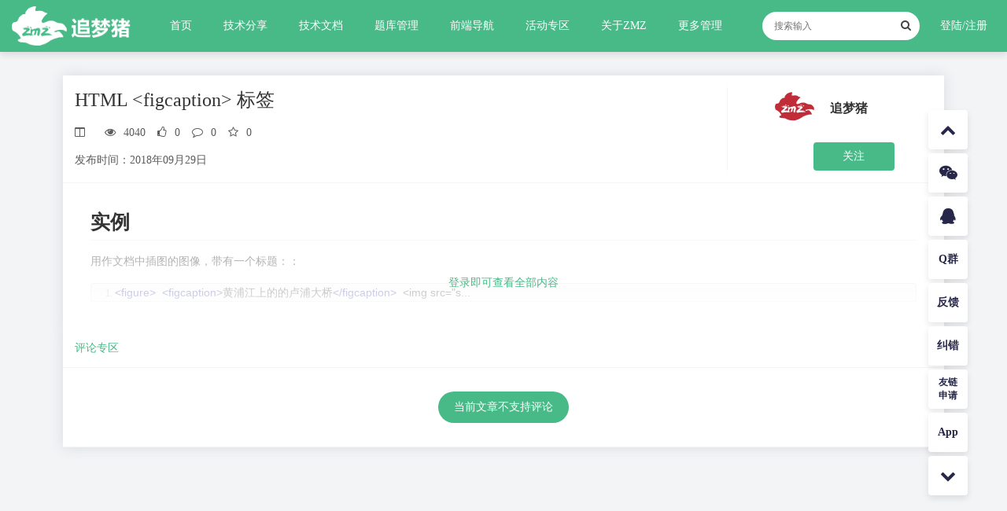

--- FILE ---
content_type: text/html; charset=utf-8
request_url: https://www.zhuimengzhu.com/details/341.html
body_size: 5427
content:
<!DOCTYPE html>
<html lang="en" data-zmztheme="light" style="--Maintone-color:#48ba87;">
<head>
    <meta charset="utf-8">
    <meta name="viewport" content="width=device-width, initial-scale=1.0, minimum-scale=1.0, maximum-scale=1.0, user-scalable=0">
    <meta name="robots" content="all" />
    <meta name="renderer" content="webkit">
    <meta http-equiv="X-UA-Compatible" content="IE=edge,chrome=1">
    <meta name="author" content="追梦猪|1028470211@qq.com" />
    <meta name="revised" content="追梦猪|2019/02/26" />
    <meta name="copyright" content="本页版权归追梦猪(zmz)所有。All Rights Reserved" />
          <title>HTML &lt;figcaption&gt; 标签 - 追梦猪提供高效的web前端解决方案</title>
      <meta name="title" content="HTML &amp;lt;figcaption&amp;gt; 标签" />
      <meta name="description" content="&amp;quot;figcaption&amp;quot; 元素应该被置于 &amp;quot;figure&amp;quot; 元素的第一个或最后一个子元素的位置" />
      <meta name="keywords" content="figcaption,前端标签,web标签" />
      <meta name="content" content=" ## 实例用作文档中插图的图像，带有一个标题：：```html&lt;figure&gt;  &lt;figcaption&gt;黄浦江上的的卢浦大桥&lt;/figcaption&gt;  &lt;img src=&quot;shanghai_lupu_bridge.jpg&quot; width=&quot;350&quot; height=&quot;234&quot; /&gt;&lt;/figure&gt;```## 浏览器支持Internet Explorer 9, Firefox, Opera, Chrome 以及 Safari 支持 `&lt;figcaption&gt;` 标签。注释：Internet Explorer 8 以及更早的版本不支持 `&lt;figcaption&gt;` 标签。## 定义和用法`&lt;figcaption&gt;` 标签定义 figure 元素的标题（caption）。&quot;figcaption&quot; 元素应该被置于 &quot;figure&quot; 元素的第一个或最后一个子元素的位置。## HTML 4.01 与 HTML 5 之间的差异`&lt;figcaption&gt;` 标签是 HTML 5 中的新标签。## 全局属性`&lt;figcaption&gt;` 标签支持 HTML 中的全局属性。## 事件属性`&lt;figcaption&gt;` 标签支持 HTML 中的事件属性。" />
      
        <link rel="icon" href="https://www.zhuimengzhu.com/static/index/ico/favicon.ico" />
  <link rel="apple-touch-icon" href="https://www.zhuimengzhu.com/static/index/ico/favicon.ico" />
  <link rel="stylesheet" href="https://www.zhuimengzhu.com/static/common/layui/css/layui.css" media="all">
  <link rel="stylesheet" href="https://www.zhuimengzhu.com/static/editormd/css/editormd.css" />
  <link rel="stylesheet" type="text/css" href="https://www.zhuimengzhu.com/static/index/dist/css/swiper.css" media="all" />
  <link rel="stylesheet" type="text/css" href="https://www.zhuimengzhu.com/static/common/fontAwesome4.7.0/css/font-awesome.css" media="all" />
  <link rel="stylesheet" href="https://www.zhuimengzhu.com/static/index/css/index.css?time=20260202182442" media="all">
    
<link rel="stylesheet" href="https://www.zhuimengzhu.com/static/editormd/css/editormd.css" />
<link rel="stylesheet" type="text/css" href="https://www.zhuimengzhu.com/static/index/css/monokai-sublime.min.css" media="all" />
<script src="https://www.zhuimengzhu.com/static/common/js/highlight.min.js"></script>

</head>
<body style="">
                
            <div class="zmz-header">
    <div class="zmz-header__box">
        <div class="zmz-header__logo">
            <h1><a href="https://www.zhuimengzhu.com/"><img src="https://www.zhuimengzhu.com/site/logo/20210210/090f9c1e9d9771fd811dd9535f48e5e2.png" alt="logo"></a></h1>
        </div>
        <div class="zmz-header-menu">
            <div class="zmz-header__nav">
                <ul>
                    <li><a href='https://www.zhuimengzhu.com/'>首页</a></li><li><span>技术分享</span><div class="zmz-header__subnav"> <ul><li><a href='https://www.zhuimengzhu.com/archives/article.html'>文章</a></li><li><a href='https://www.zhuimengzhu.com/archives/plug.html'>插件</a></li><li><a href='https://www.zhuimengzhu.com/archives/included.html'>收录</a></li><li><a href='https://www.zhuimengzhu.com/archives/app.html'>应用</a></li><li><a href='https://www.zhuimengzhu.com/archives/template.html'>模板</a></li></ul></div></li><li><a href='https://www.zhuimengzhu.com/docs.html'>技术文档</a></li><li><a href='https://www.zhuimengzhu.com/question.html'>题库管理</a></li><li><a href='https://www.zhuimengzhu.com/navigation.html'>前端导航</a></li><li><a href='https://www.zhuimengzhu.com/activity.html'>活动专区</a></li><li><a href='https://www.zhuimengzhu.com/about/about.html'>关于ZMZ</a></li><li><span>更多管理</span><div class="zmz-header__subnav"> <ul><li><a href='https://www.zhuimengzhu.com/site.html'>站点管理</a></li><li><a href='https://www.zhuimengzhu.com/feedback.html'>意见反馈</a></li><li><a href='https://www.zhuimengzhu.com/notice.html'>最新通知</a></li><li><a href='https://www.zhuimengzhu.com/special.html'>专栏管理</a></li><li><a href='https://www.zhuimengzhu.com/files.html'>文件管理</a></li><li><a href='https://www.zhuimengzhu.com/game.html'>游戏管理</a></li></ul></div></li>                </ul>
            </div>
            <div class="zmz-header__search">
                <div class="header-search">
                    <form action="https://www.zhuimengzhu.com/search.html" method="get">
                        <input type="text" placeholder="搜索输入" name="key" value="">
                        <button type="submit"><i class="fa fa-search"></i></button>
                    </form>
                </div>
            </div>
            <div class="zmz-header__login">
                <!-- <span class="login fa fa-sun-o" id="zmztheme"></span> -->
                                <span class="login"><a href="https://www.zhuimengzhu.com/member/login.html">登陆/注册</a></span>
                            </div>
        </div>
    </div>
</div>

        
        
<div class="zmz-section">
  <!-- // 详情 -->
  <div class="zmz-details zmz-container"  data-id="341">
    <div class="zmz-details__box">
      <div class="details-box__title">
        <div class="content-title">
          <div class="title">HTML &lt;figcaption&gt; 标签</div>
          <div class="type">
    <span><i class="fa fa-columns"></i></span>
    <span><i class="fa fa-eye"></i>4040</span>
    <span><i class="fa fa-thumbs-o-up zmz-handAjax" data-count="0" data-url="/content/fabulous.html"></i><em>0</em></span>
    <span><i class="fa fa-comment-o"></i>0</span>
    <span><i class="fa  fa-star-o zmz-starAjax" data-count="0" data-url="/content/collection.html"></i><em>0</em></span>
</div>

          <div class="date">发布时间：2018年09月29日</div>
        </div>
        <div class="content-author">
            <div class="content-author__info">
                <div class="user-img"><img src="https://www.zhuimengzhu.com/member/avatar/20201003/a0743a2188c3e66b97abcdd0502e47da.png"></div>
                <div class="user-info">
                  <span class="name">追梦猪</span>
                  <p class="tag"></p>
                </div>
            </div>
                            <div class="content-author__btn">
                     <button id="follow" class="follow" data-url="/content/follow.html">关注</button>
                </div>
                    </div>
      </div>
      <div class="details-box__content">
        <div id="test-editormd-view" class="markdown-body editormd-html-preview" data-url="/content/safetytips.html"><h2 id="h2-u5B9Eu4F8B"><a name="实例" class="reference-link"></a><span class="header-link octicon octicon-link"></span>实例</h2><p>用作文档中插图的图像，带有一个标题：：</p><pre><code class="lang-html">&lt;figure&gt;  &lt;figcaption&gt;黄浦江上的的卢浦大桥&lt;/figcaption&gt;  &lt;img src="s...</code></pre></div>
                <div class="details-box__content__login">
            登录即可查看全部内容
        </div>
              </div>
    </div>
    <!-- // 信息 -->
    <div class="zmz-details__comment">
            <div class="details-comment__right">
            <div class="comment-box">
                <div class="comment-box__title">
                    评论专区
                </div>
                <div class="comment-box__content">
                    <div class="box-content__textarea">
                        <div class="textarea">
                            <span class="comment-login">当前文章不支持评论</span>
                        </div>
                    </div>
                </div>
            </div>
        </div>
        </div>
  </div>
</div>

        
            <!-- // 公共底部 -->
            <div class="zmz-footer">
        <div class="zmz-footer__copyright">
        <div class="footer-copyright__box zmz-container">
            <p>
                Copyright © 2018-
                2026 <a href="https://www.zhuimengzhu.com"
                    title="追梦猪官网">追梦猪</a>
                <a href="https://beian.miit.gov.cn/" target="_blank" rel="noreferrer nofollow">冀ICP备18035267号-1</a>
                <img src="https://www.zhuimengzhu.com/static/index/img/gaba.png" alt="" style="width: 15px;margin: 0 5px;">
                <a href="https://beian.mps.gov.cn/#/query/webSearch?code=13010802002342" rel="noreferrer" target="_blank">冀公网安备13010802002342</a>
            </p>
                        <ul>
                <li><a href="https://www.zhuimengzhu.com/about/contact.html"
                        title="联系追梦猪"><span>联系追梦猪</span></a></li>
                <li><a href="https://www.zhuimengzhu.com/about/links.html"
                        title="友情链接"><span>友情链接</span></a></li>
                <li><a target="_blank" href="https://weibo.com/u/5307868924?is_all=1" title="官方微博"><span>追梦猪微博</span></a>
                </li>
                <li><a href="https://www.zhuimengzhu.com/sitemap.html" title="网站地图"><span>网站地图</span></a></li>
            </ul>
                    </div>
    </div>
    <div class="zmz-footer__time">
        <p class="dateCreated"></p>
    </div>
    <div class="zmz-footer__pv">
        <div class="zmz-footer__pv__item">今日访问人数：5424</div>
        <div class="zmz-footer__pv__item">最新统计日期：2026-02-02 01:30:36</div>
    </div>
</div>

            <!-- // 公共js -->
            <script src="https://www.zhuimengzhu.com/static/common/js/jquery-2.0.0.min.js"></script>
<script src="https://www.zhuimengzhu.com/static/common/layui/layui.all.js"></script>
<script src="https://www.zhuimengzhu.com/static/common/js/common.js"></script>
<script src="https://www.zhuimengzhu.com/static/common/js/request.js"></script>
<script src="https://www.zhuimengzhu.com/static/index/js/html.js?time=20260202182442"></script>
<script src="https://www.zhuimengzhu.com/static/index/js/notice.js"></script>
<script src="https://www.zhuimengzhu.com/static/index/js/socket.io.js"></script>
<script>
  layui.use('flow', function () {
    var flow = layui.flow;
    flow.lazyimg({
      elem: 'img.laysrc'
    });
  });
</script>
            <!-- // 返回顶部 -->
            <div class="zmz-scrolltop">
    <div class="zmz-scrolltop__li" id="scrollTop" title="返回顶部"><i class="fa fa-chevron-up"></i></div>
    <div class="zmz-scrolltop__li" title="微信追梦猪">
        <i class="fa fa-weixin"></i>
        <div class="zmz-scrolltop__li__box">
            <img src="https://www.zhuimengzhu.com/static/index/img/weixin.png" alt="Q群">
        </div>
    </div>
    <div class="zmz-scrolltop__li" title="联系追梦猪">
        <a target="_blank" href="http://wpa.qq.com/msgrd?v=3&uin=1028470211&site=qq&menu=yes">
            <i class="fa fa-qq"></i>
        </a>
    </div>
    <div class="zmz-scrolltop__li" title="加入Q群">
        <span>Q群</span>
        <div class="zmz-scrolltop__li__box">
            <img src="https://www.zhuimengzhu.com/static/index/img/qqun.png" alt="Q群">
        </div>
    </div>
    <div class="zmz-scrolltop__li" title="反馈追梦猪">
        <span>
            <a href="https://www.zhuimengzhu.com/feedback.html">反馈</a>
        </span>
    </div>
    <div class="zmz-scrolltop__li" title="纠错追梦猪">
        <span>
            <a href="https://www.zhuimengzhu.com/feedback/correction.html">纠错</a>
        </span>
    </div>
    <div class="zmz-scrolltop__li" title="友链申请">
        <span>
            <a href="https://www.zhuimengzhu.com/about/links/applyfor.html">
                <small>友链</small>
                <small>申请</small>
            </a>
        </span>
    </div>
    <div class="zmz-scrolltop__li" title="app客户端">
        <span>
            <a href="https://www.pgyer.com/QVh4" target="_blank" rel="nofollow">App</a>
        </span>
    </div>
    <div class="zmz-scrolltop__li" id="scrollDown" title="返回底部">
        <i class="fa fa-chevron-down"></i>
    </div>
</div>
            <!--// 统计代码-->
                <!-- //百度自动提交 --> <script> 	(function(){ 		var bp = document.createElement('script'); 		var curProtocol = window.location.protocol.split(':')[0]; 		if (curProtocol === 'https') { 			bp.src = 'https://zz.bdstatic.com/linksubmit/push.js'; 		} 		else { 			bp.src = 'http://push.zhanzhang.baidu.com/push.js'; 		} 		var s = document.getElementsByTagName("script")[0]; 		s.parentNode.insertBefore(bp, s); 	})(); </script> 

<!-- //360自动提交 --> 
<script>(function(e) {
    function t(e) {
      var t = location.href,
      n = t.split("").reverse(),
      r = e.split(""),
      i = [];
      for (var s = 0,
      o = 16; s < o; s++) i.push(r[s] + (n[s] || ""));
      return i.join("")
    }
    var n = /([http|https]:\/\/[a-zA-Z0-9\_\.]+\.so\.com)/gi,
    r = e.location.href;
    if (r && !n.test(r) && window.navigator.appName) {
      var i = "//s.360.cn/so/zz.gif",
      o = "ab77b6ea7f3fbf79",
      u = t(o),
      a = new Image;
      r && (i += "?url=" + encodeURIComponent(r)),
      o && (i += "&sid=" + o),
      u && (i += "&token=" + u),
      o && (a.src = i)
    }
  })(window);</script>

<script> var _mtj = _mtj || []; (function () { var mtj = document.createElement("script"); mtj.src = "https://node95.aizhantj.com:21233/tjjs/?k=w1lae3awx6b"; var s = document.getElementsByTagName("script")[0]; s.parentNode.insertBefore(mtj, s); })(); </script>        
        
<script src="https://www.zhuimengzhu.com/static/editormd/editormd.min.js"></script>
<script src="https://www.zhuimengzhu.com/static/editormd/lib/marked.min.js"></script>
<script src="https://www.zhuimengzhu.com/static/editormd/lib/prettify.min.js"></script>
<script src="https://www.zhuimengzhu.com/static/editormd/lib/raphael.min.js"></script>
<script src="https://www.zhuimengzhu.com/static/editormd/lib/underscore.min.js"></script>
<script src="https://www.zhuimengzhu.com/static/editormd/lib/sequence-diagram.min.js"></script>
<script src="https://www.zhuimengzhu.com/static/editormd/lib/flowchart.min.js"></script>
<script src="https://www.zhuimengzhu.com/static/editormd/lib/jquery.flowchart.min.js"></script>
<script>
$(function () {
  var editormds = editormd.markdownToHTML("test-editormd-view", {
    tocDropdown: false,
    tocm: true,
    // toc: false,
    // codeFold : true,
    htmlDecode: 'style,script,iframe,div|on*',
    tocstartevel: 1,
    tocContainer: "#custom-toc-container",
    emoji: true,
    taskList: true,
    tex: true, // 默认不解析
    flowChart: true, // 默认不解析
    sequenceDiagram: true, // 默认不解析
    codeFold: true,
    onChange: function(html) {
    // 在这里可以使用 highlight.js 对解码后的 HTML 进行高亮显示
      hljs.highlightAll(); // 高亮显示所有代码块
    }
  });
})
</script>
<!-- <script>
  window._bd_share_config = {
    common: {
      bdText: "HTML &lt;figcaption&gt; 标签 - 追梦猪提供高效的web前端解决方案",
      bdDesc: "&quot;figcaption&quot; 元素应该被置于 &quot;figure&quot; 元素的第一个或最后一个子元素的位置 - 追梦猪提供高效的web前端解决方案",
      bdUrl: "https://www.zhuimengzhu.com/details/341.html",
      bdDesc: "https://www.zhuimengzhu.com/archives/article/cover/20200724/29fe07971c0309b2ef3b42711539d224.png",
    },
    share: [{
      "bdSize": 16
    }],
    slide: [{
      bdImg: 0,
      bdPos: "right",
      bdTop: 100
    }],
    image: [{
      viewType: 'list',
      viewPos: 'top',
      viewColor: 'black',
      viewSize: '16',
      viewList: ['qzone', 'tsina', 'huaban', 'tqq', 'renren']
    }],
    selectShare: [{
      "bdselectMiniList": ['qzone', 'tqq', 'kaixin001', 'bdxc', 'tqf']
    }]
  }
    with(document) 0[(getElementsByTagName('head')[0] || body).appendChild(createElement('script')).src =
      '/share/static/api/js/share.js?cdnversion=' + ~(-new Date() / 36e5)];
</script> -->

    </body>
</html>

--- FILE ---
content_type: text/css
request_url: https://www.zhuimengzhu.com/static/index/css/index/format.css
body_size: 636
content:
body,h1,h2,h3,h4,h5,h6,hr,p,blockquote,dl,dt,dd,ul,ol,li,pre,form,fieldset,legend,button,input,textarea,th,td {margin: 0;padding: 0;font-family: 'MicrosoftYaHei';}
body,button,input,select,textarea {font-family: '微软雅黑';}
h1,h2,h3,h4,h5,h6 {font-size: 100%;}
address,cite,dfn,em,var {font-style: normal;}
code,kbd,pre,samp {font-family: couriernew, courier, monospace;}
small {font-size: 12px;}
ul,ol {list-style: none;}
a {text-decoration: none;}
a:hover {text-decoration: none;}
sup {vertical-align: text-top;}
sub {vertical-align: text-bottom;}
legend {color: #000;}
fieldset,img {border: 0;}
button,input,select,textarea {font-size: 100%;}
table {border-collapse: collapse;border-spacing: 0;}
input[type='button'],input[type='submit'],input[type='file'],button {cursor: pointer;-webkit-appearance: none;}
element {-webkit-user-select: none;-moz-user-select: none;-khtml-user-select: none;user-select: none;}
* {-webkit-tap-highlight-color: rgba(0, 0, 0, 0);-webkit-tap-highlight-color: transparent;position: relative;box-sizing: border-box;}
.zmz-container{
  padding-right: 10px;
  padding-left: 10px;
  margin-right: auto;
  margin-left: auto;
}

.zmz-row{
  margin-right: -10px;
  margin-left: -10px;
}

.zmz-mr-5{
	margin-right: 5px;
}

.zmz-col{
  width: 20%;
  padding: 0 10px;
}
.zmz-container {
  width: 1420px;
  margin: 0 auto;
  transition: all .5s;
}
.zmz-adaptiveWidth {
  width: 1420px;
  margin: 0 auto;
  transition: all .5s;
}
.zmz-col:after,.zmz-col:before,.zmz-row:after,.zmz-row:before,.zmz-container:after,.zmz-container:before,.zmz-after:after,.zmz-before:before{
  content: "";
  display: block;
  overflow: hidden;
  clear: both;
}

--- FILE ---
content_type: text/css
request_url: https://www.zhuimengzhu.com/static/index/css/index/index.css
body_size: 390
content:
@import url(./global.css);
@import url(./feedback.css);
@import url(./doc.css);
@import url(./about.css);
@import url(./floor.css);
@import url(./page.css);
@import url(./comment.css);
@import url(./banner.css);
@import url(./list.css);
@import url(./safetytips.css);
@import url(./details.css);
@import url(./icon.css);
@import url(./backtop.css);
@import url(./menu.css);
@import url(./navigation.css);
@import url(./notice.css);
@import url(./question/index.css);
@import url(./blocks.css);
@import url(./site.css);

--- FILE ---
content_type: text/css
request_url: https://www.zhuimengzhu.com/static/index/css/member/home.css
body_size: 534
content:
/* // user */
.zmz-personal__user {
    display: flex;
    align-items: center;
    margin-bottom: 40px;
}

.zmz-personal__user__left {
    width: 100px;
    height: 100px;
    border-radius: 50%;
    overflow: hidden;
    box-shadow: 0 0 10px 2px rgb(0 0 0 / 6%);
}

.zmz-personal__user__left img {
    width: 100%;
    height: 100%;
}

.zmz-personal__user__right {
    flex: 1;
    margin-left: 20px;
}

.zmz-personal__user__right span {
    font-size: 24px;
    font-weight: bold;
    color: #292226;
}

.zmz-personal__user__right p {
    font-size: 14px;
    margin-top: 10px;
    color: rgba(0,16,19,0.5);
}

.zmz-personal__user__right em{
    font-size: 12px;
    display: block;
    margin-top: 10px;
    color: rgba(0,16,19,0.5);
}

/* // total */
.zmz-personal__total {
    display: flex;
    margin-bottom: 40px;
}

.zmz-personal__total__item {
    flex: 1;
    text-align: center;
}

.zmz-personal__total__item .title {
    display: block;
    text-align: center;
    font-size: 14px;
    font-weight: 400;
    color: #555666;
}

.zmz-personal__total__item .num {
    display: block;
    text-align: center;
    height: 35px;
    font-size: 24px;
    font-family: PingFangSC-Semibold, PingFang SC;
    font-weight: 600;
    color: #222226;
    line-height: 35px;
    margin: 12px 0;
}

.zmz-personal__total__item .tip {
    padding: 0 12px;
    height: 24px;
    background: #f0f0f5;
    border-radius: 12px;
    font-size: 12px;
    font-family: PingFangSC-Regular, PingFang SC;
    font-weight: 400;
    color: #555666;
    line-height: 24px;
    margin: 0 auto;
    margin-bottom: 16px;
    display: inline-block;
}

/* // recent */
.zmz-personal__recent {}


/* // index */
.zmz-personal__index .layui-field-box {
    padding: 30px 20px;
    color: #555666;
}

.zmz-personal__index .layui-elem-field {
    margin-bottom: 30px;
}

.zmz-personal__index .layui-field-box .zmz-integral__days {
    margin-bottom: 30px;
}

.zmz-personal__index .zmz_reload .zmz-icon--refresh{
    margin-right: 0;
}

--- FILE ---
content_type: text/css
request_url: https://www.zhuimengzhu.com/static/index/css/member/member.css
body_size: 1248
content:
.zmz-personal {
    width: 1200px;
    margin: 0 auto;
    padding: var(--Base-header-height) 0;
}

.zmz-personal__menu {
    width: 200px;
    margin-right: 20px;
    background-color: #fff;
    padding: 20px 0;
    box-shadow: 0px 0px 16px #d9dadd;
}

.zmz-personal__panel {
    background-color: #fff;
    flex: 1;
    padding: 20px;
    overflow: hidden;
    /* overflow-y: auto; */
}

.zmz-personal__activation {
    background-color: #fff;
    flex: 1;
    padding: 20px;
    display: flex;
    align-items: center;
    justify-content: center;
}

.zmz-personal__activation__form {
    width: 300px;
    text-align: center;
}

.zmz-personal__activation__form__title {
    font-size: 16px;
    font-weight: bold;
    margin-bottom: 5px;
}

.zmz-personal__activation__form__describe {
    font-size: 12px;
    margin-bottom: 20px;
}

.zmz-personal__activation__form__tips {
    color: #f00;
    margin-top: 20px;
}

.zmz-personal__activation__form__item {
    margin-bottom: 20px;
    display: flex;
}

.zmz-personal__activation__form__item__text {
    flex: 1;
}

.zmz-personal__activation__form__input {
    margin-bottom: 20px;
}

.zmz-personal__input-block {
    line-height: 38px;
}

.zmz-personal__panel .layui-table,.zmz-personal__panel .layui-table-view {
    margin: 0;
}

.zmz-personal__panel .layui-tab-content {
    padding: 20px 0;
}

.zmz-personal__panel .layui-form-label {
    width: 110px;
}

.zmz-personal__wrap {
    margin: 20px 0;
    min-height: calc(100vh - var(--Base-header-height) - 40px);
    display: flex;
}

.zmz-personal__nav .zmz-personal__nav__subitem .zmz-personal__nav__item {
    padding-left: 30px;
}

.zmz-personal__nav__item {
    color: #616161;
    font-size: 14px;
    padding: 10px 10px 10px 20px;
}

.zmz-personal__nav__subitem {}

.zmz-personal__nav__item__title {
    padding: 10px 10px 10px 20px;
    color: #919191;
    font-size: 14px;
    font-weight: bold;
}

.zmz-personal__panel {
    width: 100%;
    min-height: 100%;
    background-color: #ffffff;
    box-shadow: 0px 0px 16px #d9dadd;
}

.zmz-personal__panel__header {
    line-height: 50px;
    font-weight: bold;
    padding: 0 20px;
    border-bottom: 1px solid #F4f5f9;
}

/* // 会员中心 start */
.zmz-personal__center {}

.zmz-personal__center__header {
    display: flex;
    padding: 24px 0 40px 24px;
    border-bottom: 1px solid #F4F5F9;
}

.zmz-personal__center__header__face {
    position: relative;
    width: 96px;
    height: 96px;
    box-shadow: 0 0 10px 2px rgb(0 0 0 / 6%);
    border: 2px solid #fff;
    border-radius: 50%;
    cursor: pointer;
}

.zmz-personal__center__header__face__img {
    width: 100%;
    height: 100%;
    display: block;
}

.zmz-personal__center__header__info {
    margin-left: 20px;
    flex: 1;
    display: flex;
    justify-content: center;
    flex-direction: column;
}

.zmz-personal__center__header__info__name {
    color: #222226;
    font-weight: 500;
    line-height: 24px;
    font-size: 20px;
    margin-right: 16px;
    margin-bottom: 20px;
}

.zmz-personal__card {}

.zmz-personal__card__title {
    line-height: 50px;
    font-weight: bold;
    padding: 0 20px;
    border-bottom: 1px solid #F4f5f9;
}

.zmz-personal__card__content {
    padding: 20px;
}

.zmz-personal__center__list {}

.zmz-personal__center__list .zmz-personal__center__list__li {
    height: 50px;
    line-height: 50px;
}

.zmz-personal__center__list .zmz-personal__center__list__li__left {
    display: inline-block;
    color: #555666;
    margin-right: 40px;
    text-align: right;
    font-size: 14px;
}

.zmz-personal__center__list .zmz-personal__center__list__li__right {
    color: #999aaa;
    font-size: 14px;
}

.zmz-personal__center__body {
    border-top: 10px solid #F4F5F9;
}

.zmz-personal__center__body .zmz-personal__card+.zmz-personal__card {
    border-top: 10px solid #F4F5F9;
}

/* // 修改密码 */

.zmz-personal__password {
    padding: 15px;
}

.zmz-personal__form {}

.zmz-personal__form__item {
    margin-bottom: 20px;
    display: flex;
}

.zmz-personal__password .zmz-personal__form__item__lable{
    width: 100px;
}

.zmz-personal__password .zmz-input {
    width: 200px;
}

.zmz-personal__form__item__lable {
    color: #616161;
    padding: 0 20px 0 0;
    display: flex;
    align-items: center;
    justify-content: flex-end;
}

.zmz-personal__form__item__input {
    flex: 1;
}

/* // 会员中心 end */


/* // 内容管理 start */
.zmz-personal__archives {
    padding: 20px;
    box-sizing: border-box;
}

/* // 内容管理 end */

/* // 充值中心 start */
.zmz-personal__balance {
    padding: 20px;
}

.zmz-personal__balance__menu {
    margin-top: 20px;
}

.zmz-personal__balance__menu__title{
    margin: 20px 0;
    color: #444;
    font-size: 16px;
}

.zmz-personal__balance__menu__wrap {
}

.zmz-personal__balance__menu .zmz-personal__balance__menu__item {
    width: 100%;
    height: 100px;
    border: 1px solid #ddd;
    border-radius: 3px;
    box-sizing: border-box;
    text-align: center;
    line-height: 100px;
    font-weight: 20px;
    color: #999;
    margin-bottom: 20px;
    font-weight: bold;
}

/* // 充值中心 end */

--- FILE ---
content_type: text/css
request_url: https://www.zhuimengzhu.com/static/index/css/member/upload.css
body_size: 599
content:
.zmz-upload{position: relative;width: 121px;height: 75px;border: 1px dashed #e2e2e2;background-color: #fff;text-align: center;cursor: pointer;color: #999;display: flex;align-items: center;justify-content: center;user-select: none;}
.zmz-upload input[type=file] {display: none;width: 0;height: 0;opacity: 0;}
.zmz-upload__tip i{color: #009688;font-size: 30px;}
.zmz-upload__img{position: relative;display: none;}
.zmz-upload__img img{display: flex;align-items: center;justify-content: center;}
.zmz-upload .zmz-upload__btn {display: none;position: absolute;top: 0;left: 0;right: 0;bottom: 0;background: rgba(0,0,0,.5);}
.zmz-upload .zmz-upload__btn span{width: 50%;height: 100%;display:table-cell;float: left;position: relative;}
.zmz-upload .zmz-upload__btn span i {position: absolute;top: 50%;left: 50%;transform: translate(-50%,-50%);font-size: 20px;}
.zmz-upload .zmz-upload__btn span i{color: #fff;}
.zmz-upload__preview{position: fixed;display: none;top: 0;left: 0;right: 0;bottom: 0;background: rgba(0,0,0,.5);z-index: 999;}
.zmz-upload__preview__bg{position: fixed;width: 460px;border-radius: 12px;padding: 20px;top: 50%;left: 50%;transform: translate(-50%,-50%);background: #fff;display: flex;align-items: center;justify-content: center;}
.zmz-upload__preview__bg img{width: 100%;}
.zmz-upload__preview__close{position: absolute;top: 0;right: 0;width: 50px;height: 50px;text-align: center;line-height: 50px;font-size: 20px;border-radius: 50%;}
.layui-table .layui-table-cell img.zmz-cover__img{height: 30px;max-width: inherit;}
.zmz-link__upload{display: none;}
.zmz-upload.zmz-upload--zip{
	height: auto;
	width: auto;
	background: #fff;
	border: none;
	background: none;
	justify-content: flex-start;
}
.zmz-upload.zmz-upload--zip .zmz-upload__zipTip{
	height: 38px;
	width: 242px;
	display: flex;
	align-items: center;
	justify-content: center;
	color: #fff;
	background: #009688;
	border: 1px dashed #e2e2e2;
}
.zmz-upload.zmz-upload--zip .zmz-upload__zipTip i{
	font-size: 20px;
	margin-right: 5px;
	color: #fff;
}
.zmz-upload.zmz-upload--zip .zmz-upload__zipUrl{
	padding: 0 10px;
}

--- FILE ---
content_type: text/css
request_url: https://www.zhuimengzhu.com/static/index/css/member/login.css
body_size: 1218
content:
/* // 登陆 */
.zmz-login {
    width: 100vw;
    min-height: 100vh;
    background: url(../../img/login.jpg) no-repeat center center;
    background-size: cover;
}

.zmz-login__header {
    padding-top: 30px;
    max-width: 1200px;
    margin: 0 auto;
    font-size: 24px;
    display: flex;
    align-items: center;
}

.zmz-login__header span {
    display: block;
    margin: 0 10px;
    width: 2px;
    height: 25px;
    border-radius: 2px;
    background: #fff;
}

.zmz-login__header small {
    font-size: 22px;
    color: #fff;
    text-shadow: 0px 0px 16px #4dbc8b;
}

.zmz-login__section {
}

.zmz-login__section__title {
    margin: 0 auto;
    color: #000;
    font-size: 18px;
    text-align: center;
    padding: 20px 0 20px;
}

.zmz-login__section__title span, .zmz-login__section__title span a {
    font-size: 26px;
    color: #fff;
}

.zmz-login__section__tip{
    margin: 0 auto;
    color: #fff;
    font-size: 18px;
    text-align: center;
    padding: 10px 0 30px;
}

.zmz-login__section__content {
    width: 380px;
    margin: 0 auto;
    border-radius: 4px;
    background-color: #fff;
    padding: 20px;
    box-sizing: border-box;
}

.zmz-login__section__tabs {
    height: 100%;
    display: flex;
    flex-direction: column;
}

.zmz-login__section__tabs__title {
    height: 40px;
    line-height: 40px;
    margin-bottom: 20px;
    text-align: center;
}

.zmz-login__section__tabs__title span {
    /* margin-right: 20px; */
    color: #282828;
}

.zmz-login__section__form .zmz-login__section__form__input {
    margin-bottom: 20px;
    display: flex;
    align-items: center;
    justify-content: space-between;
}

.zmz-login__section__form .zmz-login__section__form__input .zmz-login__section__form__input__btn {
    background:var(--Maintone-color);
    color: #fff;
    height: 40px;
    line-height: 40px;
    box-sizing: border-box;
    border-radius: 3px;
    margin-left: 20px;
    text-align: center;
    padding: 0 30px;
    cursor: pointer;
    border: none;
}

.zmz-login__section__form .zmz-login__section__form__input .zmz-login__section__form__input__btn[disabled=disabled] {
    background-color: #676b6f;
}

button[disabled=disabled] {
    background-color: #676b6f !important;
}

.zmz-login__section__form__input__vercode {
    height: 40px;
    margin-left: 20px;
}

.zmz-login__section__form .zmz-login__section__form__input .input{
    height: 40px;
    line-height: 40px;
    padding: 0 15px;
    box-sizing: border-box;
    flex: 1;
    border-radius: 3px;
    border: 1px solid #e5e5e5;
}

.zmz-login__section__form__input .input[type=button]{
    border: none;
    background:var(--Maintone-color);
    color: #fff;
}

.zmz-login__section__other {
    display: flex;
    align-items: center;
    justify-content: space-between;
    font-size: 12px;
    color: #8c8c8c;
    padding-bottom: 40px;
}

.zmz-login__section__thirdParty__title {
    position: relative;
    text-align: center;
    margin-bottom: 30px;
}

.zmz-login__section__thirdParty__tips {
    text-align: center;
    color: #f00;
    display: inline-block;
}

.zmz-login__section__thirdParty__title span {
    text-align: center;
    color: #aaa;
    display: inline-block;
}

.zmz-login__section__thirdParty__title span:after {
    width: 50px;
    right: -60px;
    height: 1px;
    background-color: #e5e5e5;
    content: "";
    top: 50%;
    display: block;
    position: absolute;
}

.zmz-login__section__thirdParty__title span:before {
    width: 50px;
    left: -60px;
    height: 1px;
    background-color: #e5e5e5;
    content: "";
    top: 50%;
    display: block;
    position: absolute;
}

.zmz-login__section__tabs__content {
    flex: 1;
}

.zmz-login__section__tabs__content__item {
    height: 100%;
}

.zmz-login__section__thirdParty {
    height: 100%;
    display: flex;
    flex-direction: column;
}

.zmz-login__section__thirdParty ul {
    display: flex;
    flex: 1;
    flex-wrap: wrap;
}

.zmz-login__section__thirdParty ul li {
    flex-basis: 33.33%;
    padding: 20px 0;
    display: flex;
    align-items: center;
    flex-direction: column;
    justify-content: space-evenly;
}

.zmz-login__section__thirdParty ul li a {
    border-radius: 50%;
    border: 2px solid #2196f3;
    color: #2196f3;
    width: 50px;
    height: 50px;
    font-size: 20px;
    display: flex;
    align-items: center;
    justify-content: center;
}

.zmz-login__section__thirdParty ul li p a , .zmz-login__section__thirdParty ul li a p {
    color: #676b6f;
    font-size: 14px;
}

.zmz-login__section__thirdParty ul li span , .zmz-login__section__thirdParty ul li a span {
    display: block;
}

.zmz-login__section__thirdParty ul li .qq:hover{
    background: #2196f3;
}

.zmz-login__section__thirdParty ul li .qq:hover span{
    color: #fff;
}

.zmz-login__section__thirdParty ul li .git {
    color: #1b1f23;
    border-color: #1b1f23;
}

.zmz-login__section__thirdParty ul li .git:hover{
    background: #1b1f23;
}

.zmz-login__section__thirdParty ul li .git:hover span{
    color: #fff;
}

.zmz-login__section__thirdParty ul li .wb {
    color: #d52c2b;
    border-color: #d52c2b;
}

.zmz-login__section__thirdParty ul li .wb:hover{
    background: #d52c2b;
}

.zmz-login__section__thirdParty ul li .wb:hover span{
    color: #fff;
}

.zmz-login__section__copyright {
    text-align: center;
    margin-top: 30px;
    color: #fff;
}

.zmz-login__section__copyright a {
    color: #fff;
}

.zmz-login__section__scanningcode__img {
    padding: 0 50px;
}

.zmz-login__section__scanningcode__img img {
    width: 100%;
}

.zmz-login__section__scanningcode__tip {
    text-align: center;
}

--- FILE ---
content_type: text/css
request_url: https://www.zhuimengzhu.com/static/index/css/index/global.css
body_size: -74
content:
body.zmz-globalNotice .zmz-doc-content{
 top: 116px;
}

--- FILE ---
content_type: text/css
request_url: https://www.zhuimengzhu.com/static/index/css/index/feedback.css
body_size: 800
content:
@charset 'utf-8';
.zmz-index-feedback {
    background-color: #fff;
    margin: 20px 0;
    padding: 20px;
    min-height: calc(100vh - 100px);
    box-shadow: 0px 0px 16px #d9dadd;
}

.zmz-index-feedback .layui-elem-field .feedback {
    text-align: center;
    margin-left: 0;
}

.zmz-index-feedback .layui-elem-field .zmz-details__comment .comment-box__content {
    flex: 1;
}

.zmz-index-feedback .layui-elem-field {
    height: 100%;
}

.zmz-index-feedback .layui-elem-field .layui-field-box .layui-form-pane {
    padding: 50px;
}

.zmz-index-feedback__required {
    color: #f00;
}

.zmz-index-feedback #vercode-feedback {
    border: 1px solid #C9C9C9;
    height: 38px;
    display: none;
    background-color: #fff;
}
.zmz-index-feedback button.layui-btn[type=submit] {
    background: var(--Maintone-color);
}

.zmz-index-feedback button.layui-btn.layui-btn-primary:hover {
    border-color: var(--Maintone-color);
}

--- FILE ---
content_type: text/css
request_url: https://www.zhuimengzhu.com/static/index/css/index/about.css
body_size: 530
content:
/* // 关于我们 */
.zmz-about {
    display: flex;
    justify-content: space-between;
    margin: 20px 0;
}

.zmz-about .zmz-about__nav {
    width: 200px;
    background: #fff;
    box-shadow: 0px 0px 16px #d9dadd;
    border-radius: 4px;
    padding: 10px 0;
    overflow: hidden;
}

.zmz-about .zmz-about__nav ul li {
    display: block;
    color: #333;
    height: 40px;
    line-height: 40px;
    position: relative;
    margin-top: 10px;
}

.zmz-about .zmz-about__nav ul li a {
    color: #333;
    display: block;
    padding: 0 20px 0 40px;
}

.zmz-about .zmz-about__nav ul li.current {
    position: relative;
}

.zmz-about .zmz-about__nav ul li.current:after {
    content: "";
    display: block;
    position: absolute;
    left: 0;
    top: 0;
    bottom: 0;
    border-radius: 4px;
    width: 5px;
    background: var(--Maintone-color);
}

.zmz-about .zmz-about__nav ul li.current a {
    color: var(--Maintone-color);
}

.zmz-about .zmz-about__content {
    flex: 1;
    min-height: calc(100vh - 106px);
    border-radius: 4px;
    background: #fff;
    margin: 0 0 0 20px;
    box-shadow: 0px 0px 16px #d9dadd;
    overflow: hidden;
}

.zmz-about .zmz-about__content .about-content__li {
    display: none;
}

.zmz-about .zmz-about__content .about-content__li.current {
    display: block;
}

.zmz-about .zmz-about__content .about-content__title {
    width: 100%;
    line-height: 65px;
    padding: 0 30px;
    background: #fff;
    position: relative;
    -webkit-box-sizing: border-box;
    box-sizing: border-box;
    display: flex;
    align-items: center;
    
}

.zmz-about .zmz-about__content .about-content__title .middle-title {
    flex: 1;
}

.zmz-about .zmz-about__content .about-content__title .middle-link {
    font-size: 14px;
    color: var(--Maintone-color);
}

.zmz-about .zmz-about__content .about-content__title .middle-link a{
    font-size: 14px;
    color: var(--Maintone-color);
}

.zmz-about .zmz-about__content .about-content__text {
    margin: 30px 30px;
    text-align: center;
}

.zmz-about .zmz-about__content .about-content__text p {
    text-align: left;
    line-height: 28px;
    font-size: 14px;
    color: #444444;
    margin-bottom: 28px;
}

--- FILE ---
content_type: text/css
request_url: https://www.zhuimengzhu.com/static/index/css/index/floor.css
body_size: 1034
content:
/* // 楼层 */
.zmz-floor {
    padding-bottom: 20px;
}

.zmz-floor__title {
    height: 40px;
    line-height: 40px;
    margin-bottom: 25px;
    margin-top: 25px;
    display: flex;
}

.zmz-floor__title h2 {
    font-size: 24px;
    color: #384750;
}

.floor-title__nav {
    margin-left: 20px;
    display: flex;
    flex: 1;
}

.floor-title__nav ul {
    flex: 1;
    display: flex;
}

.floor-title__nav ul li {
    padding: 0 10px;
    margin: 0 10px;
}

.floor-title__nav ul li a {
    color: #555;
    font-size: 14px;
}

.floor-title__nav span {
    background-color: var(--Maintone-color);
    border-radius: 30px;
    color: #fff;
    display: inline-block;
    padding: 0 15px;
    font-size: 14px;
    cursor: pointer;
}

.floor-title__nav span a {
    color: #fff;
}

.floor-content__item {
    width: 20%;
    float: left;
    margin-bottom: 20px;
}

.floor-content__item .content-item {
    overflow: hidden;
    border-radius: 5px;
    background-color: #fff;
    border: 1px solid #f4f5f9;
    box-shadow: 0px 0px 16px #d9dadd;
}

.floor-content__item .content-item__thumb {
    width: 100%;
    height: 160px;
    overflow: hidden;
    display: flex;
    align-items: center;
    justify-content: center;
}

.floor-content__item .content-item__thumb a {
    display: block;
    width: 100%;
}

.floor-content__item .content-item__thumb a img {
    display: block;
    width: 100%;
    transition: all .5s;
    height: 100%;
    text-align: center;
    color: var(--Maintone-color);
}

.floor-content__item .content-item__thumb a img:hover {
    transform: scale(1.2);
}

.floor-content__item .content-item__title {
    padding: 10px 15px;
}

.floor-content__item .content-item__title a {
    margin-bottom: 10px;
}

.floor-content__item .content-item__title h3 {
    font-size: 15px;
    overflow: hidden;
    color: #34495e;
    height: 20px;
    text-overflow: ellipsis;
    word-break: keep-all;
    white-space: nowrap;
    margin-bottom: 7px;
    font-weight: bold;
}

.floor-content__item .content-item__title p {
    font-size: 12px;
    font-weight: 400;
    margin-bottom: 10px;
    line-height: 1.5;
    height: 3em;
    overflow: hidden;
    margin: 0;
    color: #c1c0c0;
}

.floor-content__item .content-item__other {
    padding: 0 15px 10px;
}

.floor-content__item .content-item__other .time {
    font-size: 12px;
    font-weight: 400;
    color: #bdbdbd;
    display: block;
    overflow: hidden;
    padding-bottom: 8px;
}

.floor-content__item .content-item__other .other span {
    font-size: 12px;
    font-weight: 400;
    color: #bdbdbd;
    overflow: hidden;
    display: inline-block;
    margin-right: 10px;
}

.floor-content__item .content-item__author {
    padding: 10px 15px;
    display: flex;
    justify-content: space-between;
    border-top: 1px solid #f4f5f9;
}

.floor-content__item .content-item__author div.name {
    overflow: hidden;
    display: flex;
    align-items: center;
    line-height: 20px;
}

.floor-content__item .content-item__author div.name span {
    width: 20px;
    height: 20px;
    display: flex;
    border-radius: 50%;
    margin-right: 10px;
    overflow: hidden;
}

.floor-content__item .content-item__author div.name span img {
    width: 20px;
    height: 20px;
}

.floor-content__item .content-item__author div.name em {
    font-size: 12px;
    font-weight: 600;
    color: #282828;
}

.floor-content__item .content-item__author span.type {
    font-size: 12px;
    font-weight: 400;
    color: #fff;
    line-height: 20px;
    overflow: hidden;
    background: var(--Maintone-color);
    padding: 0 10px;
    border-radius: 10px;
}

.floor-content__item .content-item__author span.type a {
    color: #fff;
}

.zmz-floorLayout__page {
    position: fixed;
}

.zmz-floorLayout__page {
    position: fixed;
    top: 150px;
    left: 20px;
    width: 100px;
    background: #fff;
    z-index: 99;
    overflow: hidden;
    border-radius: 5px;
    box-shadow: 0 0 20px rgba(0, 0, 0, 0.1);
}

.zmz-floorLayout__page {
    display: none;
}

.zmz-floorLayout__page .zmz-floorLayout__page__item {
    line-height: 40px;
    text-align: center;
    cursor: pointer;
    font-size: 14px;
    color: #272849;
}

.zmz-floorLayout__page .zmz-floorLayout__page__item i {
    font-style: normal;
    margin-right: 10px;
}

.zmz-floorLayout__page .zmz-floorLayout__page__item+.zmz-floorLayout__page__item {
    border-top: 1px solid #f4f5f9;
}

.zmz-floorLayout__page .active {
    color: white;
    background: var(--Maintone-color);
}

.zmz-floorLayout__page .zmz-floorLayout__page__item:hover span {
    display: block;
    background: var(--Maintone-color);
    color: white;
    font-weight: normal;
}

.zmz-floorLayout__page .zmz-floorLayout__page__item:hover i {
    display: none;
}


--- FILE ---
content_type: text/css
request_url: https://www.zhuimengzhu.com/static/index/css/index/page.css
body_size: 290
content:
/* //分页 */
.zmz-floor__page {
    text-align: center;
}

.zmz-floor__page nav {
    display: block;
}

.zmz-floor__page .pagination {
    display: inline-block;
    margin: 20px 0;
    border-radius: 4px;
}

.zmz-floor__page .pagination li {
    display: inline-block;
    margin: 0 5px;
}

.zmz-floor__page .pagination li.disabled {
    cursor: no-drop;
}


.zmz-floor__page .pagination li.active span {
    background: var(--Maintone-color);
    border-radius: 5px;
    border-color: var(--Maintone-color);
    color: #fff;
}

.zmz-floor__page .pagination li>a,
.zmz-floor__page .pagination li>span {
    position: relative;
    float: left;
    padding: 6px 12px;
    line-height: 1.42857143;
    color: #999;
    border-radius: 5px;
    text-decoration: none;
    background-color: #fff;
    border: 1px solid #ddd;
}

.zmz-floor__page .pagination>li>a:focus,
.zmz-floor__page .pagination>li>a:hover,
.zmz-floor__page .pagination>li>span:focus,
.zmz-floor__page .pagination>li>span:hover {
    z-index: 2;
    color: #fff;
    border-radius: 5px;
    background-color: var(--Maintone-color);
    border-color: var(--Maintone-color);
}

--- FILE ---
content_type: text/css
request_url: https://www.zhuimengzhu.com/static/index/css/index/list.css
body_size: 314
content:
.zmz-list {
    background: #fff;
}

.zmz-list__title {
    padding: 15px;
    font-size: 14px;
    color: var(--Maintone-color);
    border-bottom: 1px solid #f4f5f9;
}

.zmz-list__content {
    padding: 15px;
}

.zmz-list__content .list-content__li {
    display: flex;
    line-height: 30px;
    overflow: hidden;
    margin-bottom: 1em;
    font-size: 14px;
    position: relative;
    color: #5d5c5c;
}

.zmz-list__content .list-content__li span {
    background: #f4f5f9;
    display: block;
    width: 25px;
    height: 25px;
    font-size: 12px;
    border-radius: 5px;
    margin-right: 10px;
    text-align: center;
    line-height: 25px;
    font-weight: bold;
    color: #5d5c5c;
}

.zmz-list__content .list-content__li:nth-child(1) span {
    background: rgb(241, 129, 129);
    color: #fff;
}

.zmz-list__content .list-content__li:nth-child(2) span {
    background: rgb(241, 181, 129);
    color: #fff;
}

.zmz-list__content .list-content__li:nth-child(3) span {
    background: rgb(241, 217, 129);
    color: #fff;
}

.zmz-list__content .list-content__li p,
.zmz-list__content .list-content__li a {
    flex: 1;
    -o-text-overflow: ellipsis;
    text-overflow: ellipsis;
    white-space: nowrap;
    color: #5d5c5c;
    overflow: hidden;
}


--- FILE ---
content_type: text/css
request_url: https://www.zhuimengzhu.com/static/index/css/index/backtop.css
body_size: 411
content:
/* // 返回顶部 */
.zmz-scrolltop {
    position: fixed;
    bottom: 90px;
    right: 50px;
    z-index: 10;
}

#scrolltop {
    display: none;
}

.zmz-scrolltop .zmz-scrolltop__li {
    width: 50px;
    height: 50px;
    cursor: pointer;
    display: flex;
    align-items: center;
    justify-content: center;
    box-shadow: 0 4px 8px 0 rgba(7, 17, 27, 0.1);
    background: #fff;
    border-radius: 4px;
    position: relative;
}

.zmz-scrolltop .zmz-scrolltop__li i {
    font-size: 20px;
    vertical-align: middle;
    color: var(--Maintone-doc-color);
}

.zmz-scrolltop .zmz-scrolltop__li span,
.zmz-scrolltop .zmz-scrolltop__li span a {
    font-size: 14px;
    font-weight: bold;
    vertical-align: middle;
    color: var(--Maintone-doc-color);
    display: flex;
    align-items: center;
    flex-direction: column;
}

.zmz-scrolltop .zmz-scrolltop__li:hover i,
.zmz-scrolltop .zmz-scrolltop__li:hover span,
.zmz-scrolltop .zmz-scrolltop__li:hover span a {
    color: var(--Maintone-color);
}

.zmz-scrolltop .zmz-scrolltop__li+.zmz-scrolltop__li {
    margin-top: 5px;
}

.zmz-scrolltop .zmz-scrolltop__li:hover .zmz-scrolltop__li__box{
    width: 200px;
    height: 200px;
    opacity: 1;
}

.zmz-scrolltop__li__box {
    position: absolute;
    width: 0;
    height: 0;
    opacity: 0;
    box-shadow: 0 4px 8px 0 rgba(7, 17, 27, 0.1);
    background: #fff;
    border-radius: 4px;
    right: 55px;
    top: 0;
    transition: all .5s; 
}

.zmz-scrolltop__li__box img {
    width: 100%;
    height: 100%;
}


--- FILE ---
content_type: text/css
request_url: https://www.zhuimengzhu.com/static/index/css/index/navigation.css
body_size: 1215
content:
/* // 楼层 */
.zmz-navigation {
    background-color: #fff;
    margin-bottom: 30px;
    box-shadow: 0px 0px 16px #d9dadd;
    border-radius: 5px;
}

.zmz-navigation__title {
    padding: 20px;
    display: flex;
    border-bottom: 1px solid #f4f5f9;
    justify-content: space-between;
    align-items: center;
}

.zmz-navigation__content{
    padding: 20px;
}

.zmz-navigation__title h2 {
    font-size: 20px;
    color: #384750;
    display: flex;
    align-items: center;
}

.zmz-navigation__title a {
    color: #f34d4d;
    font-size: 12px;
}

.zmz-navigation__title h2 i {
    padding-right: 10px;
    display: inline-block;
    color: var(--Maintone-color);
    font-size: 24px;
}

.zmz-navigation__content .zmz-noMore {
    box-shadow: none;
}

.navigation-title__nav {
    margin-left: 20px;
    display: flex;
    flex: 1;
}

.navigation-title__nav ul {
    flex: 1;
    display: flex;
}

.navigation-title__nav ul li {
    padding: 0 10px;
    margin: 0 10px;
}

.navigation-title__nav ul li a {
    color: #555;
    font-size: 14px;
}

.navigation-title__nav span {
    background-color: var(--Maintone-color);
    border-radius: 30px;
    color: #fff;
    display: inline-block;
    padding: 0 15px;
    font-size: 14px;
    cursor: pointer;
}

.navigation-title__nav span a {
    color: #fff;
}

.navigation-content__item {
    width: 20%;
    float: left;
    margin-bottom: 20px;
}

.navigation-content__item .content-item {
    overflow: hidden;
    border-radius: 5px;
    background-color: #fff;
    border: 1px solid #eee;
}

.navigation-content__item .content-item__thumb {
    width: 100%;
    height: 160px;
    overflow: hidden;
    display: flex;
    align-items: center;
    justify-content: center;
    position: relative;
}

.navigation-content__item .content-item__thumb__icon {
    position: absolute;
    width: 50px;
    height: 50px;
    text-align: center;
    line-height: 50px;
    right: 0;
    top: 0;
    font-size: 30px;
    color: #f34d4d;
}

.navigation-content__item .content-item__thumb a {
    display: block;
}

.navigation-content__item .content-item__thumb a img {
    display: block;
    width: 100%;
    transition: all .5s;
    height: 100%;
    text-align: center;
    color: var(--Maintone-color);
}

.navigation-content__item .content-item__thumb a img:hover {
    transform: scale(1.2);
}

.navigation-content__item .content-item__title {
    padding: 10px 15px;
}

.navigation-content__item .content-item__title a {
    margin-bottom: 10px;
}

.navigation-content__item .content-item__title h3 {
    font-size: 15px;
    overflow: hidden;
    color: #34495e;
    text-overflow: ellipsis;
    word-break: keep-all;
    white-space: nowrap;
    margin-bottom: 7px;
    font-weight: bold;
}

.navigation-content__item .content-item__title p {
    font-size: 12px;
    font-weight: 400;
    margin-bottom: 10px;
    line-height: 1.5;
    height: 3em;
    overflow: hidden;
    margin: 0;
    color: #c1c0c0;
}

.navigation-content__item .content-item__other {
    padding: 0 15px 10px;
}

.navigation-content__item .content-item__other .time {
    font-size: 12px;
    font-weight: 400;
    color: #bdbdbd;
    display: block;
    overflow: hidden;
    padding-bottom: 8px;
}

.navigation-content__item .content-item__other .other span {
    font-size: 12px;
    font-weight: 400;
    color: #bdbdbd;
    overflow: hidden;
    display: inline-block;
    margin-right: 10px;
}

.navigation-content__item .content-item__author {
    padding: 10px 15px;
    display: flex;
    justify-content: space-between;
    border-top: 1px solid #f4f5f9;
}

.navigation-content__item .content-item__author div.name {
    overflow: hidden;
    display: flex;
    line-height: 20px;
}

.navigation-content__item .content-item__author div.name span {
    width: 20px;
    height: 20px;
    display: flex;
    border-radius: 50%;
    margin-right: 10px;
    overflow: hidden;
}

.navigation-content__item .content-item__author div.name span img {
    width: 20px;
    height: 20px;
}

.navigation-content__item .content-item__author div.name em {
    font-size: 12px;
    font-weight: 600;
    color: #282828;
}

.navigation-content__item .content-item__author span.type {
    font-size: 12px;
    font-weight: 400;
    color: #fff;
    line-height: 20px;
    overflow: hidden;
    background: var(--Maintone-color);
    padding: 0 10px;
    border-radius: 10px;
}

.navigation-content__item .content-item__author span.type a {
    color: #fff;
}

.zmz-navigationLayout__page {
    position: fixed;
}

.zmz-navigationLayout__page {
    position: fixed;
    top: 120px;
    bottom: 20px;
    display: flex;
    flex-direction: column;
    left: 20px;
    min-width: 100px;
    background: #fff;
    z-index: 99;
    overflow-y: auto;
    overflow-x: hidden;
    border-radius: 5px;
    box-shadow: 0 0 20px rgba(0, 0, 0, 0.1);
}

.zmz-navigationLayout__page {
    display: none;
}

.zmz-navigationLayout__page .zmz-navigationLayout__page__item {
    line-height: 40px;
    text-align: center;
    cursor: pointer;
    font-size: 14px;
    color: #272849;
    display: flex;
    align-items: center;
}

.zmz-navigationLayout__page .zmz-navigationLayout__page__item span {
    flex: 1;
    padding: 0 20px 0 20px;
    overflow: hidden;
}

.zmz-navigationLayout__page .zmz-navigationLayout__page__item i {
    display: inline-block;
    width: 30px;
    color: #f34d4d;
    font-size: 24px;
}

.zmz-navigationLayout__page .zmz-navigationLayout__page__item+.zmz-navigationLayout__page__item {
    border-top: 1px solid #f4f5f9;
}

.zmz-navigationLayout__page .active {
    color: white;
    background: var(--Maintone-color);
}

.zmz-navigationLayout__page .zmz-navigationLayout__page__item:hover {
    background: var(--Maintone-color);
    color: white;
    font-weight: normal;
}


--- FILE ---
content_type: text/css
request_url: https://www.zhuimengzhu.com/static/index/css/index/notice.css
body_size: 1093
content:
/* // 全局通知 样式start */
body.zmz-globalNotice .zmz-notice {
    position: fixed;
    left: 0;
    right: 0;
    height: 50px;
    top: 0;
    z-index: 999;
}

body.zmz-globalNotice .zmz-header {
    top: 50px;
}

body.zmz-globalNotice .zmz-section {
    padding-top: 116px;
}

body.zmz-globalNotice .zmz-doc-index {
    padding-top: 116px;
}

body.zmz-globalNotice .zmz-login {
    padding-top: 50px;
}


body.zmz-globalNotice .zmz-personal {
    padding-top: 116px;
}

/* // 全局通知 样式end */

.zmz-notice {
    padding: 15px;
    background: #0d575a;
    color: #fff;
    position: relative;
}

.zmz-notice__title {
    font-size: 14px;
    font-weight: bold;
    background: #d46b56;
    padding: 5px;
    line-height: 1;
    border-radius: 5px;
}

.zmz-notice__wrap {
    display: flex;
    align-items: center;
    justify-content: center;
}

.zmz-notice__content {
    font-size: 12px;
    margin-right: 10px;
    margin-left: 10px;
}

.zmz-notice__content a {
    font-size: 12px;
    color: #fff;
}

.zmz-notice__more a {
    font-size: 12px;
    color: #fff;
    text-decoration: underline;
}

.zmz-notice__close {
    position: absolute;
    right: 10px;
    top: 10px;
    cursor: pointer;
}

.zmz-notice__close i {
    font-size: 14px;
}

/* // 关于我们 */
.zmz-notices {
    display: flex;
    justify-content: space-between;
    margin: 20px 0;
}

.zmz-notices .zmz-notices__nav {
    width: 200px;
    background: #fff;
    box-shadow: 0px 0px 16px #d9dadd;
    border-radius: 4px;
    padding: 10px 0;
    overflow: hidden;
}

.zmz-notices .zmz-notices__nav ul li {
    display: block;
    color: #333;
    height: 40px;
    line-height: 40px;
    position: relative;
    margin-top: 10px;
}

.zmz-notices .zmz-notices__nav ul li a {
    color: #333;
    display: block;
    padding: 0 20px 0 40px;
}

.zmz-notices .zmz-notices__nav ul li.current {
    position: relative;
}

.zmz-notices .zmz-notices__nav ul li.current:after {
    content: "";
    display: block;
    position: absolute;
    left: 0;
    top: 0;
    bottom: 0;
    border-radius: 4px;
    width: 5px;
    background: var(--Maintone-color);
}

.zmz-notices .zmz-notices__nav ul li.current a {
    color: var(--Maintone-color);
    font-weight: bold;
}

/* 新 */
/* 通知列表 */
.zmz-notices .zmz-notices__content {
    flex: 1;
    min-height: calc(100vh - 106px);
    border-radius: 4px;
    background: #fff;
    margin: 0 0 0 20px;
    padding: 15px;
    box-shadow: 0px 0px 16px #d9dadd;
    overflow: hidden;
}

.zmz-notices .zmz-notices__content .zmz-notices__content__item {
    height: 40px;
    line-height: 40px;
    border-bottom: 1px dashed #f5f5f5;
    padding: 0 10px;
    margin-bottom: 10px;
}

.zmz-notices .zmz-notices__content .zmz-notices__content__item .zmz-notices__content__item__link {
    display: flex;
    justify-content: space-between;
    font-size: 14px;

}

.zmz-notices .zmz-notices__content .zmz-notices__content__item .zmz-notices__content__item__operate {
    display: flex;
    align-items: center;
}

.zmz-notices .zmz-notices__content .zmz-notices__content__item .zmz-notices__content__item__title {
    font-size: 14px;
    font-weight: bold;
}

.zmz-notices .zmz-notices__content .zmz-notices__content__item .zmz-notices__content__item__operate .zmz-notices__content__item__operate__item {
    padding: 0 10px;
    font-size: 12px;
}

.zmz-notices .zmz-notices__content .zmz-notices__content__item .zmz-notices__content__item__operate .zmz-notices__content__item__operate__item i{
    margin-right: 5px;
    font-size: 14px;
    color: #4f4f4f;
}


/* 通知详情 */
.zmz-details-notices {
    min-height: calc(100vh - 106px);
    background: #fff;
    border-radius: 10px;
    box-shadow: 0px 0px 16px #d9dadd;
    display: flex;
    flex-direction: column;
}

.zmz-details-notices .zmz-details-notices__title {
    font-size: 20px;
    text-align: center;
    padding: 20px 15px;
    font-weight: bold;
    letter-spacing: 2px;
}

.zmz-details-notices .zmz-details-notices__operate {
    padding: 20px 10px;
    display: flex;
    align-items: center;
    justify-content: center;
    border-bottom: 1px solid #f4f5f9;
}

.zmz-details-notices .zmz-details-notices__operate .zmz-details-notices__operate__item {
    padding: 0 10px;
}

.zmz-details-notices .zmz-details-notices__operate .zmz-details-notices__operate__item i {
    margin-right: 5px;
}

.zmz-details-notices .zmz-details-notices__content {
    padding: 30px;
    flex: 1;
}

.zmz-details-notices .zmz-details-notices__source {
    padding: 15px;
}

.zmz-details-notices .zmz-details-notices__source .zmz-details-notices__source__title {
    font-size: 14px;
    padding-right: 10px;
    font-weight: bold;
}

.zmz-details-notices .zmz-details-notices__source .zmz-details-notices__source__address .zmz-details-notices__source__address__item {
    display: flex;
    align-items: center;
    padding: 10px 0;
}

.zmz-details-notices .zmz-details-notices__source .zmz-details-notices__source__address .zmz-details-notices__source__address__item .zmz-details-notices__source__address__item__title {
    margin-right: 10px;
}

--- FILE ---
content_type: text/css
request_url: https://www.zhuimengzhu.com/static/index/css/index/blocks.css
body_size: 291
content:
.zmz-details-blocks {
    min-height: calc(100vh - 106px);
    background: #fff;
    border-radius: 10px;
    box-shadow: 0px 0px 16px #d9dadd;
}   

.zmz-details-blocks .zmz-details-blocks__title{
    font-size: 20px;
    text-align: center;
    padding: 20px 15px;
    font-weight: bold;
    letter-spacing: 2px;
}

.zmz-details-blocks .zmz-details-blocks__operate{
    padding: 20px 10px;
    display: flex;
    align-items: center;
    justify-content: center;
    border-bottom: 1px solid #f4f5f9;
}

.zmz-details-blocks .zmz-details-blocks__operate .zmz-details-blocks__operate__item {
    padding: 0 10px;
}

.zmz-details-blocks .zmz-details-blocks__operate .zmz-details-blocks__operate__item i {
    margin-right: 5px;
}

.zmz-details-blocks .zmz-details-blocks__content {
    padding: 30px;
}


.zmz-details-blocks .zmz-details-blocks__source {
    padding: 15px;
}

.zmz-details-blocks .zmz-details-blocks__source .zmz-details-blocks__source__title {
    font-size: 14px;
    font-weight: bold;
    margin-bottom: 10px;
}

.zmz-details-blocks .zmz-details-blocks__source .zmz-details-blocks__source__address .zmz-details-blocks__source__address__item {
    display: flex;
    align-items: center;
    padding: 10px 0;
}

.zmz-details-blocks .zmz-details-blocks__source .zmz-details-blocks__source__address .zmz-details-blocks__source__address__item .zmz-details-blocks__source__address__item__title {
    margin-right: 10px;
}

--- FILE ---
content_type: text/css
request_url: https://www.zhuimengzhu.com/static/index/css/index/question/testpaper.css
body_size: 2038
content:
/* // 试题 */
.zmz-question-testpaper {}

.zmz-question-testpaper__top {
    display: flex;
    height: 100px;
    background: #fff;
    margin-bottom: 20px;
}

.zmz-question-testpaper__top .zmz-question-testpaper__top__left {
    flex: 1;
    overflow: hidden;
    position: relative;
    display: flex;
    padding: 20px;
    flex-direction: column;
}

.zmz-question-testpaper__top .zmz-question-testpaper__top__left .zmz-question-testpaper__top__left__title {
    font-size: 30px;
    font-weight: bold;
    padding-bottom: 10px;
}

.zmz-question-testpaper__top .zmz-question-testpaper__top__left .zmz-question-testpaper__top__left__content {
    font-size: 30px;
    font-weight: bold;
    flex: 1;
}


.zmz-question-testpaper__top .zmz-question-testpaper__top__left .zmz-question-testpaper__top__left__types {
    font-size: 14px;
    display: flex;
    align-items: center;
    margin-right: 10px;
    padding-bottom: 10px;
}

.zmz-question-testpaper__top .zmz-question-testpaper__top__left .zmz-question-testpaper__top__left__types span {
    font-size: 14px;
    margin-right: 10px;
}

.zmz-question-testpaper__top .zmz-question-testpaper__top__left .zmz-question-testpaper__top__left__types span i {
    font-size: 14px;
    margin-right: 5px;
}

.zmz-question-testpaper__top .zmz-question-testpaper__top__left::after {
    content: "";
    display: block;
    width: 1px;
    height: 200px;
    position: absolute;
    top: 50%;
    transform: translateY(-50%);
    right: 0;
    background: #f4f5f9;
}

.zmz-question-testpaper__top .zmz-question-testpaper__top__right {
    width: 270px;
    display: flex;
    align-items: center;
    justify-content: center;
    margin: 0 20px;
}

.zmz-question-testpaper__top .zmz-question-testpaper__top__right .zmz-question-testpaper__top__right__btn {
    padding: 10px 20px;
    width: 100%;
    box-sizing: border-box;
    border-radius: 20px;
    text-align: center;
    background: var(--Maintone-color);
    font-size: 16px;
    letter-spacing: 2px;
    color: #fff;
}

.zmz-question-testpaper__bottom {
    display: flex;
    position: relative;
}

.zmz-question-testpaper__bottom .zmz-question-testpaper__bottom__left {
    flex: 1;
    overflow: hidden;
    background: #fff;
    margin-right: 320px;
    box-shadow: 0px 0px 16px #d9dadd;
}

.zmz-question-testpaper__bottom .zmz-question-testpaper__bottom__left .zmz-question-testpaper__bottom__left__title {
    padding: 20px 0;
    margin: 0 20px;
    text-align: center;
    font-size: 16px;
    font-weight: bold;
    border-bottom: 1px solid #f4f5f9;
}

.zmz-question-testpaper__bottom .zmz-question-testpaper__bottom__left .zmz-question-testpaper__bottom__left__cell .zmz-question-testpaper__bottom__left__cell__item {
    font-size: 16px;
    display: flex;
    flex-direction: column;
    border: 1px solid #dddddd;
    padding: 10px 20px;
    margin: 0 20px;
    margin-bottom: 20px;
}

.zmz-question-testpaper__bottom .zmz-question-testpaper__bottom__left .zmz-question-testpaper__bottom__left__cell .zmz-question-testpaper__bottom__left__cell__item:first-child {
    margin-top: 20px;
}

.zmz-question-testpaper__bottom .zmz-question-testpaper__bottom__left .zmz-question-testpaper__bottom__left__cell .zmz-question-testpaper__bottom__left__cell__item .zmz-question-testpaper__bottom__left__cell__item__types {
    font-size: 14px;
    color: #342828;
    margin-bottom: 10px;
    display: flex;
    align-items: center;
    justify-content: space-between;
}

.zmz-question-testpaper__bottom .zmz-question-testpaper__bottom__left .zmz-question-testpaper__bottom__left__cell .zmz-question-testpaper__bottom__left__cell__item .zmz-question-testpaper__bottom__left__cell__item__types .zmz-question-testpaper__bottom__left__cell__item__types__inner {
    font-size: 14px;
    color: #342828;
    font-weight: bold;
    margin-bottom: 10px;
}

.zmz-question-testpaper__bottom .zmz-question-testpaper__bottom__left .zmz-question-testpaper__bottom__left__cell .zmz-question-testpaper__bottom__left__cell__item .zmz-question-testpaper__bottom__left__cell__item__types .zmz-question-testpaper__bottom__left__cell__item__types__nav {
    font-size: 14px;
    color: #342828;
    margin-bottom: 10px;
    display: flex;
}

.zmz-question-testpaper__bottom .zmz-question-testpaper__bottom__left .zmz-question-testpaper__bottom__left__cell .zmz-question-testpaper__bottom__left__cell__item .zmz-question-testpaper__bottom__left__cell__item__types .zmz-question-testpaper__bottom__left__cell__item__types__nav .zmz-question-testpaper__bottom__left__cell__item__types__nav__item a {
    color: #fff;
}

.zmz-question-testpaper__bottom .zmz-question-testpaper__bottom__left .zmz-question-testpaper__bottom__left__cell .zmz-question-testpaper__bottom__left__cell__item .zmz-question-testpaper__bottom__left__cell__item__types .zmz-question-testpaper__bottom__left__cell__item__types__nav .zmz-question-testpaper__bottom__left__cell__item__types__nav__item{
   background: var(--Maintone-color);
   border-radius: 5px;
   padding: 5px 10px;
   font-size: 12px;
   cursor: pointer;
   color: #fff;
   margin-left: 15px;
}

.zmz-question-testpaper__bottom .zmz-question-testpaper__bottom__left .zmz-question-testpaper__bottom__left__cell .zmz-question-testpaper__bottom__left__cell__item .zmz-question-testpaper__bottom__left__cell__item__title {
    display: flex;
    font-size: 14px;
    margin-bottom: 20px;
    flex-direction: column;
}

.zmz-question-testpaper__bottom .zmz-question-testpaper__bottom__left .zmz-question-testpaper__bottom__left__cell .zmz-question-testpaper__bottom__left__cell__item .zmz-question-testpaper__bottom__left__cell__item__option {
    font-size: 12px;
    margin-right: 20px;
    color: #999393;
}

.zmz-question-testpaper__bottom .zmz-question-testpaper__bottom__left .zmz-question-testpaper__bottom__left__cell .zmz-question-testpaper__bottom__left__cell__item .zmz-question-testpaper__bottom__left__cell__item__answer {
    display: flex;
    align-items: center;
    background: #f4f4f4;
    padding: 10px 15px;
    margin-bottom: 20px;
}

.zmz-question-testpaper__bottom .zmz-question-testpaper__bottom__left .zmz-question-testpaper__bottom__left__cell .zmz-question-testpaper__bottom__left__cell__item .zmz-question-testpaper__bottom__left__cell__item__answer .zmz-question-testpaper__bottom__left__cell__item__answer__item {
    margin-right: 50px;
    font-size: 14px;
    display: flex;
    align-items: center;
}

.zmz-question-testpaper__bottom .zmz-question-testpaper__bottom__left .zmz-question-testpaper__bottom__left__cell .zmz-question-testpaper__bottom__left__cell__item .zmz-question-testpaper__bottom__left__cell__item__answer .zmz-question-testpaper__bottom__left__cell__item__answer__item span {
    margin-right: 10px;
    font-size: 14px;
}

.zmz-question-testpaper__bottom .zmz-question-testpaper__bottom__left .zmz-question-testpaper__bottom__left__cell .zmz-question-testpaper__bottom__left__cell__item .zmz-question-testpaper__bottom__left__cell__item__answer .zmz-question-testpaper__bottom__left__cell__item__answer__item p {
    font-size: 20px;
}

.zmz-question-testpaper__bottom .zmz-question-testpaper__bottom__left .zmz-question-testpaper__bottom__left__cell .zmz-question-testpaper__bottom__left__cell__item .zmz-question-testpaper__bottom__left__cell__item__answer .zmz-question-testpaper__bottom__left__cell__item__answer__item p.uanswer {
    color: var(--Maintone-color);
}

.zmz-question-testpaper__bottom .zmz-question-testpaper__bottom__left .zmz-question-testpaper__bottom__left__cell .zmz-question-testpaper__bottom__left__cell__item .zmz-question-testpaper__bottom__left__cell__item__answer .zmz-question-testpaper__bottom__left__cell__item__answer__item p.answer {
    color: #000;
}

.zmz-question-testpaper__bottom .zmz-question-testpaper__bottom__left .zmz-question-testpaper__bottom__left__cell .zmz-question-testpaper__bottom__left__cell__item .zmz-question-testpaper__bottom__left__cell__item__answer .zmz-question-testpaper__bottom__left__cell__item__answer__li {
    font-size: 14px;
    width: 100%;
    display: flex;
    flex-direction: column;
}

.zmz-question-testpaper__bottom .zmz-question-testpaper__bottom__left .zmz-question-testpaper__bottom__left__cell .zmz-question-testpaper__bottom__left__cell__item .zmz-question-testpaper__bottom__left__cell__item__answer .zmz-question-testpaper__bottom__left__cell__item__answer__li span.title {
    font-size: 14px;
    width: 100%;
    display: block;
    margin-bottom: 10px;
}

.zmz-question-testpaper__bottom .zmz-question-testpaper__bottom__left .zmz-question-testpaper__bottom__left__cell .zmz-question-testpaper__bottom__left__cell__item .zmz-question-testpaper__bottom__left__cell__item__answer .zmz-question-testpaper__bottom__left__cell__item__answer__li div.uanswer {
    color: var(--Maintone-color);
    font-size: 20px;
}

.zmz-question-testpaper__bottom .zmz-question-testpaper__bottom__left .zmz-question-testpaper__bottom__left__cell .zmz-question-testpaper__bottom__left__cell__item .zmz-question-testpaper__bottom__left__cell__item__answer .zmz-question-testpaper__bottom__left__cell__item__answer__li div.answer {
    color: #000;
    font-size: 20px;
}

.zmz-question-testpaper__bottom .zmz-question-testpaper__bottom__left .zmz-question-testpaper__bottom__left__cell .zmz-question-testpaper__bottom__left__cell__item .zmz-question-testpaper__bottom__left__cell__item__analysis .zmz-question-testpaper__bottom__left__cell__item__analysis__title {
    font-size: 16px;
    margin-bottom: 10px;
    color: #666;
}

.zmz-question-testpaper__bottom .zmz-question-testpaper__bottom__left .zmz-question-testpaper__bottom__left__cell .zmz-question-testpaper__bottom__left__cell__item .zmz-question-testpaper__bottom__left__cell__item__other {
    display: none;
}

.zmz-question-testpaper__bottom .zmz-question-testpaper__bottom__left .zmz-question-testpaper__bottom__left__cell .zmz-question-testpaper__bottom__left__cell__item .zmz-question-testpaper__bottom__left__cell__item__other.active {
    display: block;
}

.zmz-question-testpaper__bottom .zmz-question-testpaper__bottom__left .zmz-question-testpaper__bottom__left__cell .zmz-question-testpaper__bottom__left__cell__item .zmz-question-testpaper__bottom__left__cell__item__analysis .zmz-question-testpaper__bottom__left__cell__item__analysis__content {
    font-size: 14px;
    line-height: 1.5;
}

.zmz-question-testpaper__bottom .zmz-question-testpaper__bottom__left .zmz-question-testpaper__bottom__left__cell .zmz-question-testpaper__bottom__left__cell__item .zmz-question-testpaper__bottom__left__cell__item__content {
    width: 100%;
}

.zmz-question-testpaper__bottom .zmz-question-testpaper__bottom__left .zmz-question-testpaper__bottom__left__cell .zmz-question-testpaper__bottom__left__cell__item .zmz-question-testpaper__bottom__left__cell__item__content textarea {
    font-size: 12px;
    color: #999393;
    border: none;
    outline: none;
    padding: 5px;
    width: 100%;
    height: 100%;
    border: 1px solid #ddd;
    box-sizing: border-box;
    border-radius: 5px;
    resize: vertical;
}

.zmz-question-testpaper__bottom .zmz-question-testpaper__bottom__left .zmz-question-testpaper__bottom__left__cell .zmz-question-testpaper__bottom__left__cell__item .zmz-question-testpaper__bottom__left__cell__item__option__item {
    display: flex;
    margin-bottom: 20px;
    align-items: center;
    cursor: pointer;
}

.zmz-question-testpaper__bottom .zmz-question-testpaper__bottom__left .zmz-question-testpaper__bottom__left__cell .zmz-question-testpaper__bottom__left__cell__item .zmz-question-testpaper__bottom__left__cell__item__option__item span {
    width: 30px;
    height: 30px;
    border-radius: 50%;
    display: flex;
    align-items: center;
    justify-content: center;
    border: 1px solid #ccc;
    margin-right: 10px;
}

.zmz-question-testpaper__bottom .zmz-question-testpaper__bottom__left .zmz-question-testpaper__bottom__left__cell .zmz-question-testpaper__bottom__left__cell__item .zmz-question-testpaper__bottom__left__cell__item__option__item.active span {
    background: var(--Maintone-color);
    color: #fff;
    border-color: var(--Maintone-color);
}

.zmz-question-testpaper__bottom .zmz-question-testpaper__bottom__left .zmz-question-testpaper__bottom__left__cell .zmz-question-testpaper__bottom__left__cell__item .zmz-question-testpaper__bottom__left__cell__item__option__item p {
    font-size: 14px;
    color: #6e6e6e;
}

.zmz-question-testpaper__bottom .zmz-question-testpaper__bottom__right {
    width: 300px;
    background: #fff;
    position: absolute;
    top: 0px;
    padding-bottom: 30px;
    box-shadow: 0px 0px 16px #d9dadd;
    right: 0;
}

.zmz-question-testpaper__bottom .zmz-question-testpaper__bottom__right .zmz-question-testpaper__bottom__right__title {
    padding: 20px 0;
    text-align: center;
    font-size: 16px;
    font-weight: bold;
    border-bottom: 1px solid #f4f5f9;
}

.zmz-question-testpaper__bottom .zmz-question-testpaper__bottom__right .zmz-question-testpaper__bottom__right__cell {
    padding: 19px;
    margin-bottom: 20px;
    height: calc(100vh - 570px);
    overflow: hidden;
    overflow-y: auto;
}

.zmz-question-testpaper__bottom .zmz-question-testpaper__bottom__right .zmz-question-testpaper__bottom__right__tip {
    display: flex;
    align-items: center;
    justify-content: center;
    margin-bottom: 20px;
}

.zmz-question-testpaper__bottom .zmz-question-testpaper__bottom__right .zmz-question-testpaper__bottom__right__submit {
    display: flex;
    align-items: center;
    margin: 0 10px;
}

.zmz-question-testpaper__bottom .zmz-question-testpaper__bottom__right .zmz-question-testpaper__bottom__right__submit .zmz-question-testpaper__bottom__right__submit__button {
    flex: 1;
    height: 100%;
    border: none;
    background: none;
    color: #fff;
    margin: 0 10px;
    line-height: 40px;
    background: var(--Maintone-color);
    border: 1px solid var(--Maintone-color);
    border-radius: 20px;
    text-align: center;
    color: #fff;
    font-size: 14px;
    cursor: pointer;
}

.zmz-question-testpaper__bottom .zmz-question-testpaper__bottom__right .zmz-question-testpaper__bottom__right__submit .zmz-question-testpaper__bottom__right__submit__button.line {
    flex: 1;
    height: 100%;
    border: none;
    background: none;
    margin: 0 10px;
    line-height: 40px;
    background: #fff;
    border-radius: 20px;
    text-align: center;
    color: var(--Maintone-color);
    border: 1px solid var(--Maintone-color);
    font-size: 14px;
    cursor: pointer;
}

.zmz-question-testpaper__bottom .zmz-question-testpaper__bottom__right .zmz-question-testpaper__bottom__right__tip .zmz-question-testpaper__bottom__right__tip__item {
    margin: 0 10px;
    display: flex;
    align-items: center;
}

.zmz-question-testpaper__bottom .zmz-question-testpaper__bottom__right .zmz-question-testpaper__bottom__right__tip .zmz-question-testpaper__bottom__right__tip__item span {
    width: 15px;
    height: 15px;
    display: flex;
    background: #fff;
    margin-right: 5px;
    border-radius: 2px;
}

.zmz-question-testpaper__bottom .zmz-question-testpaper__bottom__right .zmz-question-testpaper__bottom__right__tip .zmz-question-testpaper__bottom__right__tip__item p {
    font-size: 12px;
}

.zmz-question-testpaper__bottom .zmz-question-testpaper__bottom__right .zmz-question-testpaper__bottom__right__tip .zmz-question-testpaper__bottom__right__tip__item span.notdone {
    background: #fff;
    border: 1px solid #ccc;
}

.zmz-question-testpaper__bottom .zmz-question-testpaper__bottom__right .zmz-question-testpaper__bottom__right__tip .zmz-question-testpaper__bottom__right__tip__item span.completed {
    background: orange;
    border: 1px solid orange;
}

.zmz-question-testpaper__bottom .zmz-question-testpaper__bottom__right .zmz-question-testpaper__bottom__right__tip .zmz-question-testpaper__bottom__right__tip__item span.success {
    background: #41b883;
    border: 1px solid #41b883;
}

.zmz-question-testpaper__bottom .zmz-question-testpaper__bottom__right .zmz-question-testpaper__bottom__right__tip .zmz-question-testpaper__bottom__right__tip__item span.error {
    background: red;
    border: 1px solid red;
}


.zmz-question-testpaper__bottom .zmz-question-testpaper__bottom__right .zmz-question-testpaper__bottom__right__tip .zmz-question-testpaper__bottom__right__tip__item span.selected {
    background: var(--Maintone-color);
    border-color: var(--Maintone-color);
}

.zmz-question-testpaper__bottom .zmz-question-testpaper__bottom__right .zmz-question-testpaper__bottom__right__tip .zmz-question-testpaper__bottom__right__tip__item span.unselected {
    background: #fff;
    border: 1px solid #ccc;
}

.zmz-question-testpaper__bottom .zmz-question-testpaper__bottom__right .zmz-question-testpaper__bottom__right__cell .zmz-question-testpaper__bottom__right__cell__item {
    font-size: 16px;
}

.zmz-question-testpaper__bottom .zmz-question-testpaper__bottom__right .zmz-question-testpaper__bottom__right__cell .zmz-question-testpaper__bottom__right__cell__item .zmz-question-testpaper__bottom__right__cell__item__title {
    padding: 5px 5px;
    font-size: 14px;
}

.zmz-question-testpaper__bottom .zmz-question-testpaper__bottom__right .zmz-question-testpaper__bottom__right__cell .zmz-question-testpaper__bottom__right__cell__item .zmz-question-testpaper__bottom__right__cell__item__subject {
    display: flex;
    flex-wrap: wrap;
}

.zmz-question-testpaper__bottom .zmz-question-testpaper__bottom__right .zmz-question-testpaper__bottom__right__cell .zmz-question-testpaper__bottom__right__cell__item .zmz-question-testpaper__bottom__right__cell__item__subject__item {
    width: 40px;
    height: 40px;
    display: flex;
    align-items: center;
    justify-content: center;
}


.zmz-question-testpaper__bottom .zmz-question-testpaper__bottom__right .zmz-question-testpaper__bottom__right__cell .zmz-question-testpaper__bottom__right__cell__item .zmz-question-testpaper__bottom__right__cell__item__subject__item .zmz-question-testpaper__bottom__right__cell__item__subject__item__inner {
    width: 30px;
    height: 30px;
    font-size: 12px;
    border-radius: 5px;
    border: 1px solid #ccc;
    color: #999;
    cursor: pointer;
}

.zmz-question-testpaper__bottom .zmz-question-testpaper__bottom__right .zmz-question-testpaper__bottom__right__cell .zmz-question-testpaper__bottom__right__cell__item .zmz-question-testpaper__bottom__right__cell__item__subject__item .zmz-question-testpaper__bottom__right__cell__item__subject__item__inner a {
    width: 100%;
    height: 100%;
    display: flex;
    align-items: center;
    justify-content: center;
}

.zmz-question-testpaper__bottom .zmz-question-testpaper__bottom__right .zmz-question-testpaper__bottom__right__cell .zmz-question-testpaper__bottom__right__cell__item .zmz-question-testpaper__bottom__right__cell__item__subject__item.active .zmz-question-testpaper__bottom__right__cell__item__subject__item__inner {
    background: var(--Maintone-color);
    border-color: var(--Maintone-color);
    color: #fff;
}

.zmz-question-testpaper__bottom .zmz-question-testpaper__bottom__right .zmz-question-testpaper__bottom__right__cell .zmz-question-testpaper__bottom__right__cell__item .zmz-question-testpaper__bottom__right__cell__item__subject__item.active .zmz-question-testpaper__bottom__right__cell__item__subject__item__inner a {
    color: #fff;
}


.zmz-question-testpaper__bottom .zmz-question-testpaper__bottom__right .zmz-question-testpaper__bottom__right__cell .zmz-question-testpaper__bottom__right__cell__item .zmz-question-testpaper__bottom__right__cell__item__subject__item .zmz-question-testpaper__bottom__right__cell__item__subject__item__inner.notdone {
    background: #fff;
    border: 1px solid #ccc;
    color: #333;
}

.zmz-question-testpaper__bottom .zmz-question-testpaper__bottom__right .zmz-question-testpaper__bottom__right__cell .zmz-question-testpaper__bottom__right__cell__item .zmz-question-testpaper__bottom__right__cell__item__subject__item .zmz-question-testpaper__bottom__right__cell__item__subject__item__inner.notdone a {
    color: #333;
}

.zmz-question-testpaper__bottom .zmz-question-testpaper__bottom__right .zmz-question-testpaper__bottom__right__cell .zmz-question-testpaper__bottom__right__cell__item .zmz-question-testpaper__bottom__right__cell__item__subject__item .zmz-question-testpaper__bottom__right__cell__item__subject__item__inner.completed {
    background: orange;
    border: 1px solid orange;
    color: #fff;
}

.zmz-question-testpaper__bottom .zmz-question-testpaper__bottom__right .zmz-question-testpaper__bottom__right__cell .zmz-question-testpaper__bottom__right__cell__item .zmz-question-testpaper__bottom__right__cell__item__subject__item .zmz-question-testpaper__bottom__right__cell__item__subject__item__inner.completed a {
    color: #fff;
}

.zmz-question-testpaper__bottom .zmz-question-testpaper__bottom__right .zmz-question-testpaper__bottom__right__cell .zmz-question-testpaper__bottom__right__cell__item .zmz-question-testpaper__bottom__right__cell__item__subject__item .zmz-question-testpaper__bottom__right__cell__item__subject__item__inner.success {
    background: #41b883;
    border: 1px solid #41b883;
    color: #fff;
}

.zmz-question-testpaper__bottom .zmz-question-testpaper__bottom__right .zmz-question-testpaper__bottom__right__cell .zmz-question-testpaper__bottom__right__cell__item .zmz-question-testpaper__bottom__right__cell__item__subject__item .zmz-question-testpaper__bottom__right__cell__item__subject__item__inner.success a {
    color: #fff;
}

.zmz-question-testpaper__bottom .zmz-question-testpaper__bottom__right .zmz-question-testpaper__bottom__right__cell .zmz-question-testpaper__bottom__right__cell__item .zmz-question-testpaper__bottom__right__cell__item__subject__item .zmz-question-testpaper__bottom__right__cell__item__subject__item__inner.error {
    background: red;
    border: 1px solid red;
    color: #fff;
}

.zmz-question-testpaper__bottom .zmz-question-testpaper__bottom__right .zmz-question-testpaper__bottom__right__cell .zmz-question-testpaper__bottom__right__cell__item .zmz-question-testpaper__bottom__right__cell__item__subject__item .zmz-question-testpaper__bottom__right__cell__item__subject__item__inner.error a {
    color: #fff;
}

--- FILE ---
content_type: text/css
request_url: https://www.zhuimengzhu.com/static/index/css/index/question/result.css
body_size: 951
content:
/* // 试题 */
.zmz-question-result {
    background: #fff;
}

.zmz-question-result__title {
    font-size: 26px;
    font-weight: bold;
    line-height: 60px;
    text-align: center;
    border-bottom: 1px solid #f4f5f9;
    margin: 0 15px;
}

.zmz-question-result__section {
    border-bottom: 20px solid #f3f4f6;
}

.zmz-question-result__section .zmz-question-result__section__title {
    height: 60px;
    line-height: 60px;
    font-size: 18px;
    padding: 0 15px;
    font-weight: bold;
}

.zmz-question-result__section .zmz-question-result__section__menu {
    display: flex;
    justify-content: center;
    padding-bottom: 30px;
}

.zmz-question-result__section .zmz-question-result__section__menu .zmz-question-result__section__menu__item {
    padding: 20px;
    border: 1px solid #f4f5f9;
    width: 200px;
    margin: 0 20px;
    display: flex;
    flex-direction: column;
}

.zmz-question-result__section .zmz-question-result__section__menu .zmz-question-result__section__menu__item .zmz-question-result__section__menu__item__title {
    font-size: 14px;
    text-align: center;
}

.zmz-question-result__section .zmz-question-result__section__menu .zmz-question-result__section__menu__item .zmz-question-result__section__menu__item__num {
    font-size: 20px;
    font-weight: bold;
    text-align: center;
    margin-bottom: 15px;
}

.zmz-question-result__section .zmz-question-result__section__menu .zmz-question-result__section__menu__item .zmz-question-result__section__menu__item__num.one {
    color: #f95a1e;
}

.zmz-question-result__section .zmz-question-result__section__menu .zmz-question-result__section__menu__item .zmz-question-result__section__menu__item__num.two {
    color: var(--Maintone-color);
}

.zmz-question-result__section .zmz-question-result__section__menu .zmz-question-result__section__menu__item .zmz-question-result__section__menu__item__num.three {
    color: #eb8705;
}

.zmz-question-result__answersheet .zmz-question-result__answersheet__title {
    height: 60px;
    line-height: 60px;
    font-size: 18px;
    padding: 0 15px;
    font-weight: bold;
    text-align: center;
    border-bottom: 1px solid #f4f5f9;
    margin-bottom: 15px;
}

.zmz-question-result__answersheet .zmz-question-result__answersheet__section {
    padding: 15px;
}

.zmz-question-result__answersheet .zmz-question-result__answersheet__section .zmz-question-result__answersheet__section__item {
    margin-bottom: 20px;
}

.zmz-question-result__answersheet .zmz-question-result__answersheet__section .zmz-question-result__answersheet__section__item .zmz-question-result__answersheet__section__item__title {
    font-size: 14px;
    padding: 0 5px;
    font-weight: bold;
    margin-bottom: 10px;
}

.zmz-question-result__answersheet .zmz-question-result__answersheet__section .zmz-question-result__answersheet__section__item .zmz-question-result__answersheet__section__item__subject {
    display: flex;
    align-items: center;
    flex-wrap: wrap;
}

.zmz-question-result__answersheet .zmz-question-result__answersheet__section .zmz-question-result__answersheet__section__item .zmz-question-result__answersheet__section__item__subject .zmz-question-result__answersheet__section__item__subject__item {
    width: 40px;
    height: 40px;
    display: flex;
    align-items: center;
    justify-content: center;
}

.zmz-question-result__answersheet .zmz-question-result__answersheet__section .zmz-question-result__answersheet__section__item .zmz-question-result__answersheet__section__item__subject .zmz-question-result__answersheet__section__item__subject__item .zmz-question-result__answersheet__section__item__subject__item__inner {
    width: 30px;
    height: 30px;
    font-size: 12px;
    border-radius: 5px;
    border: 1px solid #ccc;
    color: #999;
    cursor: pointer;
}

.zmz-question-result__answersheet .zmz-question-result__answersheet__section .zmz-question-result__answersheet__section__item .zmz-question-result__answersheet__section__item__subject .zmz-question-result__answersheet__section__item__subject__item .zmz-question-result__answersheet__section__item__subject__item__inner a {
    width: 100%;
    height: 100%;
    display: flex;
    align-items: center;
    justify-content: center;
}

.zmz-question-result__answersheet__tip {
    display: flex;
    align-items: center;
    justify-content: center;
}

.zmz-question-result__answersheet__tip .zmz-question-result__answersheet__tip__item {
    display: flex;
    align-items: center;
    margin: 0 10px;
}


.zmz-question-result__answersheet__tip .zmz-question-result__answersheet__tip__item span {
    width: 15px;
    height: 15px;
    display: flex;
    background: #fff;
    margin-right: 5px;
    border-radius: 2px;
}

.zmz-question-result__answersheet__tip .zmz-question-result__answersheet__tip__item span.notdone {
    background: #fff;
    border: 1px solid #ccc;
}

.zmz-question-result__answersheet__tip .zmz-question-result__answersheet__tip__item span.completed {
    background: orange;
    border: 1px solid orange;
}

.zmz-question-result__answersheet__tip .zmz-question-result__answersheet__tip__item span.success {
    background: #41b883;
    border: 1px solid #41b883;
}

.zmz-question-result__answersheet__tip .zmz-question-result__answersheet__tip__item span.error {
    background: red;
    border: 1px solid red;
}

.zmz-question-result__answersheet .zmz-question-result__answersheet__section .zmz-question-result__answersheet__section__item .zmz-question-result__answersheet__section__item__subject .zmz-question-result__answersheet__section__item__subject__item .zmz-question-result__answersheet__section__item__subject__item__inner.notdone {
    background: #fff;
    border: 1px solid #ccc;
}

.zmz-question-result__answersheet .zmz-question-result__answersheet__section .zmz-question-result__answersheet__section__item .zmz-question-result__answersheet__section__item__subject .zmz-question-result__answersheet__section__item__subject__item .zmz-question-result__answersheet__section__item__subject__item__inner.completed {
    background: orange;
    border: 1px solid orange;
    color: #fff;
}

.zmz-question-result__answersheet .zmz-question-result__answersheet__section .zmz-question-result__answersheet__section__item .zmz-question-result__answersheet__section__item__subject .zmz-question-result__answersheet__section__item__subject__item .zmz-question-result__answersheet__section__item__subject__item__inner.success {
    background: #41b883;
    border: 1px solid #41b883;
    color: #fff;
}

.zmz-question-result__answersheet .zmz-question-result__answersheet__section .zmz-question-result__answersheet__section__item .zmz-question-result__answersheet__section__item__subject .zmz-question-result__answersheet__section__item__subject__item .zmz-question-result__answersheet__section__item__subject__item__inner.error {
    background: red;
    border: 1px solid red;
    color: #fff;
}

.zmz-question-result__answersheet .zmz-question-result__answersheet__section .zmz-question-result__answersheet__section__item .zmz-question-result__answersheet__section__item__subject .zmz-question-result__answersheet__section__item__subject__item .zmz-question-result__answersheet__section__item__subject__item__inner.notdone a{
    color: #000;
}

.zmz-question-result__answersheet .zmz-question-result__answersheet__section .zmz-question-result__answersheet__section__item .zmz-question-result__answersheet__section__item__subject .zmz-question-result__answersheet__section__item__subject__item .zmz-question-result__answersheet__section__item__subject__item__inner.completed a{
    color: #fff;
}

.zmz-question-result__answersheet .zmz-question-result__answersheet__section .zmz-question-result__answersheet__section__item .zmz-question-result__answersheet__section__item__subject .zmz-question-result__answersheet__section__item__subject__item .zmz-question-result__answersheet__section__item__subject__item__inner.success a{
    color: #fff;
}

.zmz-question-result__answersheet .zmz-question-result__answersheet__section .zmz-question-result__answersheet__section__item .zmz-question-result__answersheet__section__item__subject .zmz-question-result__answersheet__section__item__subject__item .zmz-question-result__answersheet__section__item__subject__item__inner.error a{
    color: #fff;
}

.zmz-question-result__answersheet__submit {
    display: flex;
    align-items: center;
    justify-content: center;
    padding-bottom: 30px;
}

.zmz-question-result__answersheet__submit .zmz-question-result__answersheet__submit__parsing {
    margin: 0 10px;
    padding: 10px 20px;
    border: none;
    border-radius: 5px;
    background: var(--Maintone-color);
    color: #fff;
}


.zmz-question-result__answersheet__submit .zmz-question-result__answersheet__submit__rework {
    margin: 0 10px;
    padding: 10px 20px;
    border: none;
    border-radius: 5px;
    border: 1px solid var(--Maintone-color);
    color: var(--Maintone-color);
    background: #fff;
}

--- FILE ---
content_type: application/javascript
request_url: https://www.zhuimengzhu.com/static/index/js/html.js?time=20260202182442
body_size: 5027
content:
(function ($) {
	'user strict'
	/**
	 * ------------------------
	 * 导航菜单点击              
	 * ------------------------
	 */
	var slideMenu = function () {
		$('.zmz-header__logo').click(function () {
			$('.zmz-header-menu').toggleClass('zmz-open');
		})
	}
	/**
	 * ------------------------
	 * 登陆展示             
	 * ------------------------
	 */
	var login = function () {
		// 登陆框展示
		$('.zmz-header__login .login,.comment-login').click(function () {
			$('.zmz-login').fadeIn()
		})
		$('.login-body__title em').click(function () {
			$('.zmz-login').fadeOut()
		})
		// 账号和社交账号切换登陆
		$('.login-body__other span').on('click', function () {
			$(this).parent().parent('.login-body__thirdParty').fadeOut().siblings('.login-body__thirdParty').fadeIn()
			$('.zmz-codeImg').click(function () {
				let src = $(this).attr('src')
				$(this).attr('src', src + '?time=' + new Date().getTime())
			})
		})

		$('.zmz-login__section__tabs__title span').click(function () {
			$(this).addClass('active').siblings('span').removeClass('active');
			let index = $(this).index()
			$('.zmz-login__section__tabs__content .zmz-login__section__tabs__content__item').eq(index).show().siblings('.zmz-login__section__tabs__content__item').hide()
		})

		$('#zmz-login').click(function () {
			var url = $(this).attr('data-url');
			var imgurl = $(this).attr('data-imgurl');

			var froms = $(this).parent('.body-input').parent('.login-body__input')
			var email = froms.find('input[name=email]').val()
			var password = froms.find('input[name=password]').val()
			var vercode = froms.find('input[name=vercode]').val()

			if (email == '') {
				zmz_msg('请输入邮箱');
				return false
			} else if (password == '') {
				zmz_msg('请输入密码');
				return false
			} else if (vercode == '') {
				zmz_msg('请输入验证码');
				return false
			}
			$.post(url, { username: email, password: password, vercode: vercode }, function (res) {
				if (res.code == 1) {
					$('.zmz-login').fadeOut()
					$('.zmz-header__login').empty();
					$('.zmz-header__login').append('<div class="header-login__username"><a><em><img src="' + imgurl + res.data.avatar + '" alt=""></em><span>' + res.data.nickname + '</span></a><div class="header-login__menu"><ul><li><a href="' + res.data.personalUrl + '">个人中心</a></li><li><a href="' + res.data.logoutUrl + '">退出登录</a></li></div></div>')
					zmz_msg_reload(res.msg)
				} else {
					zmz_msg(res.msg)
					$('.zmz-codeImg').attr('src', $('.zmz-codeImg').attr('src') + '?time=' + new Date().getTime())
				}
			})
		})
	}
	/**
	 * 
	 */
	var imgError = function () {
		var origin = location.origin;
		// document.addEventListener("error", function (e) {
		//   var elem = e.target;
		//   if (elem.tagName.toLowerCase() == 'img') {
		//     elem.src = origin+"/tp6/public/static/index/img/imgError.png";
		//   }
		// }, true);
	}

	/**
	 * ------------------------
	 * 演示下载             
	 * ------------------------
	 */
	var downDemo = function () {
		$('#demo').on('click', function () {
			let url = $(this).attr('data-url');
			$.post(url, {}, function (res) {
				if (res.code == 1) {
					window.open(res.url)
				} else {
					if (res.url) {
						zmz_msg_redirect(res.msg, res.url)
					} else {
						zmz_msg(res.msg)
					}
				}
			})
		})

		$('#down').on('click', function () {
			let url = $(this).attr('data-url');
			$.post(url, {}, function (res) {
				if (res.code == 1) {
					window.open(res.url)
				} else {
					if (res.url) {
						zmz_msg_redirect(res.msg, res.url)
					} else {
						zmz_msg(res.msg)
					}
				}
			})
		})
	}

	/**
	 * ------------------------
	 * 返回顶部             
	 * ------------------------
	 */
	var scrollTop = function () {
		$('#scrollTop').click(function () {
			$('body,html').animate({
				"scrollTop": 0
			}, 500)
		})

		$('#scrollDown').click(function () {
			$('body,html').animate({
				"scrollTop": $(document).height()
			}, 500)
		})



		$(window).on('scroll', function () {
			var scrollTop = $(window).scrollTop()
			if (scrollTop > 200) {
				$('#scrollTop').fadeIn()
			} else {
				$('#scrollTop').fadeOut()
			}
		})
	}
	/**
	 * ------------------------
	 * 复制链接             
	 * ------------------------
	 */
	var copyUrl = function () {
		$('#copyUrl').click(function () {
			var txt = $(this).attr('data-url')
			var inp = document.createElement('input'); // create input标签
			document.body.appendChild(inp) // 添加到body中
			inp.value = txt // 给input设置value属性为需要copy的内容
			inp.select(); // 选中
			document.execCommand('copy', false); // copy已经选中的内容
			inp.remove(); // 删除掉这个dom
			alert('复制成功')
			return
		})
	}
	/**
	 * ------------------------
	 * 复制链接             
	 * ------------------------
	 */
	var timeset = function () {
		setInterval(time, 1000)
		function time() {
			var newtime = new Date();//创建时间戳
			var endDate = new Date(2018, 6, 28);//创建一个自己想要的年份
			var cha = newtime - endDate;
			var d = Math.floor(cha / 1000 / 60 / 60 / 24)//获取天数
			var h = Math.floor(cha / 1000 / 60 / 60 % 24)//获取小时
			var m = Math.floor(cha / 1000 / 60 % 60)//获取分钟
			var s = Math.floor(cha / 1000 % 60)//获取秒
			var bs = s < 10 ? "0" + s : s;
			var box = document.querySelector('.dateCreated');
			box.innerHTML = "运行时间：" + d + "天：" + h + "小时:" + m + "分钟：" + bs + "秒";
		}
	}
	/**
	 * ------------------------
	 * 评论回复             
	 * ------------------------
	 */
	var commont = function () {
		$('.zmz-operation-textarea .comment').click(function () {
			var info = $(this).parent('.zmz-operation-textarea').parent('.time-box').parent('.comment-info__info');
			if ($(this).parent('.zmz-operation-textarea').is('.zmz-commentreplyblock')) {
				info.next().remove()
				$(this).parent('.zmz-operation-textarea').removeClass('zmz-commentreplyblock')
			} else {
				$(this).parent('.zmz-operation-textarea').addClass('zmz-commentreplyblock');
				var nickname = info.attr('data-nickname');
				info.after('<div class="comment-info__reply--textarea"><div class="textarea"><textarea rows="1" maxlength="200" placeholder="回复 ' + nickname + ' :"></textarea></div><div class="textarea-button"><button type="button" class="zmz-commentreply">回复</button></div></div>');
			}
		})

		$('.zmz-operation-textarea .delete').click(function () {
			var id = $(this).parent('.zmz-operation-textarea').attr('data-id');
			var url = $(this).attr('data-url')
			zmz_confirm(url, { id: id }, '确定删除该条评论？')
		})

		$(document).on('click', '.zmz-commentreply', function () {
			var parents = $(this).parent('.textarea-button').parent('.comment-info__reply--textarea');
			var replytextarea = parents.find('.textarea').find('textarea').val()
			var pid = parents.parent('.content-comment__info').find('.comment-info__info').attr('data-pid');
			var detailsId = $('.zmz-details').attr('data-id');
			var url = parents.parent('.content-comment__info').find('.comment-info__info').attr('data-url');
			var id = parents.parent('.content-comment__info').find('.comment-info__info').attr('data-id');
			$.post(url, { did: detailsId, content: replytextarea, pid: pid, id: id, type: 0 }, function (res) {
				if (res.code) {
					zmz_msg_reload(res.msg)
				} else {
					zmz_msg(res.msg)
				}
			})
		})


		$('.textarea-button #comment').on('click', function () {
			var detailsId = $(this).attr('data-did');
			var url = $(this).attr('data-url');
			var commentTextarea = $('#comment-textarea').val()
			$.post(url, { did: detailsId, content: commentTextarea, type: 1 }, function (res) {
				if (res.code) {
					zmz_msg_reload(res.msg)
				} else {
					zmz_msg(res.msg)
				}
			})
		})

		$('#test-editormd-view a').on('click', function (e) {
			let url = $(this).parents('#test-editormd-view').attr('data-url');
			let href = $(this).attr('href');
			window.open(url + '?to=' + encodeURIComponent(href), "_blank");
			e.stopPropagation()
			return false
		})
	}

	/**
	 * ------------------------
	 * 收藏            
	 * ------------------------
	 */
	var collection = function () {
		$('.zmz-starAjax').click(function () {
			var url = $(this).attr('data-url');
			var id = $('.zmz-details').attr('data-id');
			var counts = 0;
			var that = $(this);
			$.post(url, { did: id }, function (res) {
				zmz_msg(res.msg)
				if (res.code == 1) {
					if (that.is('.fa-star')) {
						that.removeClass('fa-star').addClass('fa-star-o');
						counts = Number(that.attr('data-count')) - 1;
						that.attr('data-count', counts)
						that.next('em').text(counts);
					} else {
						that.removeClass('fa-star-o').addClass('fa-star');
						counts = Number(that.attr('data-count')) + 1;
						that.attr('data-count', counts)
						that.next('em').text(counts);
					}
				}
			})
		})
	}


	/**
	 * ------------------------
	 * 点赞             
	 * ------------------------
	 */
	var fabulous = function () {
		$('.zmz-handAjax').click(function () {
			var url = $(this).attr('data-url');
			var id = $('.zmz-details').attr('data-id');
			var counts = 0;
			var that = $(this);
			$.post(url, { did: id }, function (res) {
				zmz_msg(res.msg)
				if (res.code == 1) {
					if (that.is('.fa-thumbs-up')) {
						that.removeClass('fa-thumbs-up').addClass('fa-thumbs-o-up');
						counts = Number(that.attr('data-count')) - 1;
						that.attr('data-count', counts)
						that.next('em').text(counts);
					} else {
						that.removeClass('fa-thumbs-o-up').addClass('fa-thumbs-up');
						counts = Number(that.attr('data-count')) + 1;
						that.attr('data-count', counts)
						that.next('em').text(counts);
					}
				}
			})
		})
	}

	/**
	 * ------------------------
	 * 关注             
	 * ------------------------
	 */
	var follow = function () {
		$('#follow').click(function () {
			var url = $(this).attr('data-url');
			var id = $('.zmz-details').attr('data-id');
			var counts = 0;
			var that = $(this);
			$.post(url, { did: id }, function (res) {
				zmz_msg(res.msg)
				if (res.code == 1) {
					if (that.is('.follow')) {
						that.removeClass('follow').addClass('followed');
						that.text('取消关注')
					} else {
						that.removeClass('followed').addClass('follow');
						that.text('关注')
					}
				}
			})
		})
	}

	/**
	 * ------------------------
	 * 切换主题             
	 * ------------------------
	 */
	var toggleTheme = function () {
		let zmzTheme = localStorage.getItem('zmz-theme') || 'light';
		if (zmzTheme) {
			$("html").attr("data-zmztheme", zmzTheme);
			if (zmzTheme == 'light') {
				$("#zmztheme").removeClass('fa fa-sun-o').addClass('fa fa-moon-o')
			} else {
				$("#zmztheme").removeClass('fa fa-moon-o').addClass('fa fa-sun-o')
			}
		}

		$("#zmztheme").click(function () {
			if ($(this).hasClass('fa-sun-o')) {
				localStorage.setItem('zmz-theme', 'light')
				$("html").attr("data-zmztheme", 'light');
				$(this).removeClass('fa fa-sun-o').addClass('fa fa-moon-o')
			} else {
				localStorage.setItem('zmz-theme', 'dark')
				$("html").attr("data-zmztheme", 'dark');
				$(this).removeClass('fa fa-moon-o').addClass('fa fa-sun-o')
			}
		})
	}

	/**
	 * ------------------------
	 * socket统计             
	 * ------------------------
	 */
	var socketTotal = function () {
		let ws = null
		let timer = null
		const creatWebSocket = () => {
			try {
				if (!ws) {
					ws = io('wss://api.zhuimengzhu.com/app')
					// 注册connect事件，监听和服务是否建立了连接
					ws.on('connect', function () {
						console.log('客户端和服务建立了连接')
						ws.emit('tourist')
					})
					// 注册disconnect事件，监听和服务是否断开连接
					ws.on('disconnect', function () {
						console.log('客户端和服务端断开连接了');
					})
					ws.onerror = () => {
						console.log('链接失败')
					}

					console.log(ws)
				}
			} catch (error) {
				console.log(error)
				reconnect()
			}
		}

		const webSocketInit = () => {
			if (!ws || ws.readyState === 3) {
				creatWebSocket()
			}
		}

		//  关闭 WebSocket
		const closeWebSocket = () => {
			ws?.close()
		}

		// 发送数据
		const sendMessage = (str) => {
			ws?.send(str)
		}

		//重连
		const reconnect = () => {
			if (timer) clearTimeout(timer);
			timer = setTimeout(() => {
				clearTimeout(timer)
				if (ws.readyState !== 1) {
					closeWebSocket()
					ws = null
					creatWebSocket()
				}
			}, 10000)
		}
		webSocketInit()
		window.addEventListener("beforeunload", function (e) {
			// 在这里可以做一些事情，如向服务器发送同步的请求
			if (ws) {
				closeWebSocket()
				ws = null
			}
		});
	}

	/**
	 * ------------------------
	 * 试卷选择             
	 * ------------------------
	 */
	var questionTestpaperSelect = function () {
		$(".zmz-question-testpaper__bottom__left__cell__item__option__item").click(function () {
			let types = $(this).parent('.zmz-question-testpaper__bottom__left__cell__item__option').parent('.zmz-question-testpaper__bottom__left__cell__item').attr('data-types');
			let index = $(this).parent('.zmz-question-testpaper__bottom__left__cell__item__option').parent('.zmz-question-testpaper__bottom__left__cell__item').attr('data-index');
			let optionsIndex = $(this).attr('data-index')
			let disabledIndex = $(this).attr('data-disabled')

			if (types == 1 && !disabledIndex) { // 单选
				$(this).addClass('active').siblings('.zmz-question-testpaper__bottom__left__cell__item__option__item').removeClass('active')
				$(this).parent('.zmz-question-testpaper__bottom__left__cell__item__option').parent('.zmz-question-testpaper__bottom__left__cell__item').children('.zmz-question-testpaper__bottom__left__cell__item__input').val(optionsIndex)
				let parent = $(this).parent('.zmz-question-testpaper__bottom__left__cell__item__option').parent('.zmz-question-testpaper__bottom__left__cell__item').find('.zmz-question-testpaper__bottom__left__cell__item__other').find('.zmz-question-testpaper__bottom__left__cell__item__answer').find('.answer')
				parent.text(getLetter(optionsIndex))
				setSelect(index, types, $(this))
			} else if (types == 2 && !disabledIndex) { // 多选
				$(this).toggleClass('active')
				let val = [];
				$(this).parent('.zmz-question-testpaper__bottom__left__cell__item__option').children('.zmz-question-testpaper__bottom__left__cell__item__option__item').each(function () {
					if ($(this).hasClass('active')) {
						val.push($(this).attr('data-index'))
					}
				})
				$(this).parent('.zmz-question-testpaper__bottom__left__cell__item__option').parent('.zmz-question-testpaper__bottom__left__cell__item').children('.zmz-question-testpaper__bottom__left__cell__item__input').val(val.join(','))
				let parent = $(this).parent('.zmz-question-testpaper__bottom__left__cell__item__option').parent('.zmz-question-testpaper__bottom__left__cell__item').find('.zmz-question-testpaper__bottom__left__cell__item__other').find('.zmz-question-testpaper__bottom__left__cell__item__answer').find('.answer')
				parent.text(getLetter(val.join(',')))
				setSelect(index, types, $(this))
			} else if (types == 3 && !disabledIndex) { // 判断
				$(this).addClass('active').siblings('.zmz-question-testpaper__bottom__left__cell__item__option__item').removeClass('active')
				$(this).parent('.zmz-question-testpaper__bottom__left__cell__item__option').parent('.zmz-question-testpaper__bottom__left__cell__item').children('.zmz-question-testpaper__bottom__left__cell__item__input').val(optionsIndex)
				let parent = $(this).parent('.zmz-question-testpaper__bottom__left__cell__item__option').parent('.zmz-question-testpaper__bottom__left__cell__item').find('.zmz-question-testpaper__bottom__left__cell__item__other').find('.zmz-question-testpaper__bottom__left__cell__item__answer').find('.answer')
				parent.text(getLetter(optionsIndex))
				setSelect(index, types, $(this))
			}
		})

		$(".zmz-question-testpaper__bottom__left__cell__item__content").on('input', function () {
			let types = $(this).parent('.zmz-question-testpaper__bottom__left__cell__item').attr('data-types');
			let index = $(this).parent('.zmz-question-testpaper__bottom__left__cell__item').attr('data-index');
			setInput(index, types, $(this))
		})

		// 看答案
		$(".zmz-question-testpaper__bottom__left__cell__item__types__nav__item").on('click', function () {
			let types = $(this).attr('data-types')
			if (types == "answer") {
				$(this).toggleClass('active')
				$(this).parent('.zmz-question-testpaper__bottom__left__cell__item__types__nav').parent('.zmz-question-testpaper__bottom__left__cell__item__types').parent('.zmz-question-testpaper__bottom__left__cell__item').children('.zmz-question-testpaper__bottom__left__cell__item__other').toggleClass('active')
				if ($(this).hasClass('active')) {
					$(this).text('收起答案')
				} else {
					$(this).text('看答案')
				}
			}
		})

		function setSelect(subject, subjectTypes, that) {
			$('#answersheet').find('.zmz-question-testpaper__bottom__right__cell__item').each(function () {
				$(this).children('.zmz-question-testpaper__bottom__right__cell__item__subject').find('.zmz-question-testpaper__bottom__right__cell__item__subject__item').each(function () {
					let index = $(this).attr('data-index')
					let types = $(this).attr('data-types')
					if (subject == index && subjectTypes == types) {
						let select_index = 0
						that.parent('.zmz-question-testpaper__bottom__left__cell__item__option').children('.zmz-question-testpaper__bottom__left__cell__item__option__item').each(function () {
							if ($(this).hasClass('active')) {
								select_index++;
							}
						})

						if (select_index) {
							$(this).addClass('active')
						} else {
							$(this).removeClass('active')
						}
					}
				});
			})
		}

		function setInput(subject, subjectTypes, that) {
			$('#answersheet').find('.zmz-question-testpaper__bottom__right__cell__item').each(function () {
				$(this).children('.zmz-question-testpaper__bottom__right__cell__item__subject').find('.zmz-question-testpaper__bottom__right__cell__item__subject__item').each(function () {
					let index = $(this).attr('data-index')
					let types = $(this).attr('data-types')
					if (subject == index && subjectTypes == types) {
						let val = that.children('textarea').val()
						if (val) {
							$(this).addClass('active')
						} else {
							$(this).removeClass('active')
						}
					}
				});
			})
		}

		function getLetter(str) {
			if (!str) return '';
			let letter = ['A', 'B', 'C', 'D', 'E', 'F', 'G', 'H', 'I', 'J', 'K', 'L', 'M', 'N', 'O', 'P', 'Q', 'R', 'S', 'T', 'U', 'V', 'W', 'X', 'Y', 'Z'];

			let strArray = str.split(',');
			let newStr = []

			letter.forEach((item, index) => {
				strArray.forEach((items) => {
					if (index === parseInt(items)) {
						newStr.push(item)
					}
				})
			})
			return newStr.join(',')
		}

		var scrollTop = $(window).scrollTop()
		$('#answersheet').css('top', scrollTop)
		$(window).on('scroll', function () {
			var scrollTop = $(window).scrollTop()
			$('#answersheet').css('top', scrollTop)
		})

		$('.zmz-question__bottom__left__cell__item__right__button .examination').on('click', function (event) {
			event.stopPropagation()
			event.preventDefault()
			let url = $(this).attr('href');
			$.post(url, {}, function (res) {
				if (res.msg) {
					zmz_msg(res.msg)
				}

				if (res.code == 1) {
					location.href = res.url
				}
			})
		})

		$('.zmz-question__bottom__left__cell__item__right__button .practice').on('click', function (event) {
			event.stopPropagation()
			event.preventDefault()
			let url = $(this).attr('href');
			$.post(url, {}, function (res) {
				if (res.msg) {
					zmz_msg(res.msg)
				}

				if (res.code == 1) {
					location.href = res.url
				}
			})
		})

		$('.zmz-question-result__answersheet__submit .practice').on('click', function (event) {
			event.stopPropagation()
			event.preventDefault()
			let url = $(this).attr('href');
			$.post(url, {}, function (res) {
				if (res.msg) {
					zmz_msg(res.msg)
				}

				if (res.code == 1) {
					location.href = res.url
				}
			})
		})

		$('.zmz-question-result__answersheet__submit .examination').on('click', function (event) {
			event.stopPropagation()
			event.preventDefault()
			let url = $(this).attr('href');
			$.post(url, {}, function (res) {
				if (res.msg) {
					zmz_msg(res.msg)
				}

				if (res.code == 1) {
					location.href = res.url
				}
			})
		})

		$('.zmz-question-testpaper__bottom__right__submit .practice').on('click', function (event) {
			event.stopPropagation()
			event.preventDefault()
			let url = $(this).attr('href');
			$.post(url, {}, function (res) {
				if (res.msg) {
					zmz_msg(res.msg)
				}

				if (res.code == 1) {
					location.href = res.url
				}
			})
		})

		$('.zmz-question-testpaper__bottom__right__submit .examination').on('click', function (event) {
			event.stopPropagation()
			event.preventDefault()
			let url = $(this).attr('href');
			$.post(url, {}, function (res) {
				if (res.msg) {
					zmz_msg(res.msg)
				}

				if (res.code == 1) {
					location.href = res.url
				}
			})
		})
	}


	$(document).on('ready', function () {
		toggleTheme()
		slideMenu()
		login()
		scrollTop()
		copyUrl()
		imgError()
		timeset()
		commont()
		collection()
		fabulous()
		follow()
		downDemo()
		socketTotal()
		questionTestpaperSelect()
	})
})(jQuery)


--- FILE ---
content_type: application/javascript
request_url: https://www.zhuimengzhu.com/static/common/js/common.js
body_size: 817
content:
layui.config({
        base: '/static/common/layui_extends/'
    }).extend({
        treeTable:'treeTable/treeTable',
        selectM:'selectM/selectM',
        selectN:'selectM/selectN'
    })
/**
 * 弹出msg，自动关掉
 * @param tip
 */
function zmz_msg(msg, time){
    var time = time ? time : 2000;
    layer.msg(msg, {
        time: time
    });
}

/**
 * 弹出msg，自动关掉
 * @param tip
 */
function zmz_msg_reload(msg, time){
    var time = time ? time : 2000;
    layer.msg(msg, {
        time: time
    }, function(){
        location.reload();
    });
}

/**
 * 弹出msg，自动重定向
 * @param tip
 * @param url
 */
function zmz_msg_redirect(msg, url, time){
    var timer = time ? time : 2000;
    layer.msg(msg, {
        time: timer
    }, function(){
        location.replace(url)
    });
}


/**
 * 弹出对话窗  不会自动关掉
 * @param msg
 */
function zmz_alert(msg, icon, btnText){
    var icons = icon ? icon : '';
    var btn_text = btnText ? btnText : '确定';
    if( icon!='' ) {
        layer.open({
            content: msg,
            skin: 'layui-layer-black',
            btn: btn_text,
            icon: icons,
            yes: function(index){
                layer.close(index);
            }
        });
    } else {
        layer.open({
            content: msg,
            skin: 'layui-layer-black',
            btn: btn_text,
            yes: function(index){
                layer.close(index);
            }
        });
    }
}

/**
 * 弹出询问框
 * @param msg
 */
function zmz_confirm(url, data, tip = '确定要删除该信息吗') {
    layer.confirm(tip, {
        title: "操作提示",
        skin: 'layui-layer-black',
        icon: 1,
        btn: ['确定', '取消'] //按钮
    }, function () {
        $.get(url, data, function (data) {
            layer.closeAll();
            if (data.code == 1) {
                zmz_msg_reload(data.msg);
            } else {
                zmz_msg(data.msg);
            }
        }, 'json')
    }, function () {
    
    });
}

/**
 * f复制弹窗
 * @param msg
 */
 function zmz_msg_copy(url, msg = '复制成功'){
    navigator.clipboard.writeText(url)
    layer.msg(msg, {
        time: 2000
    });
}

/**
 * 递归数组转树
 * @param {*} data 
 * @param {*} pid 
 * @returns 
 */
function zmz_arrayTotree(data, pid) {
    let params = []
    data.forEach(item => {
        if (item.pid == pid) {
            item.children = zmz_arrayTotree(data, item.id)
            params.push(item)
        }
    })
    return params
}

--- FILE ---
content_type: application/javascript
request_url: https://www.zhuimengzhu.com/static/common/js/jquery-2.0.0.min.js
body_size: 36564
content:
/*! jQuery v2.0.0 | (c) 2005, 2013 jQuery Foundation, Inc. | jquery.org/license
//@ sourceMappingURL=jquery.min.map
*/
(function (e, undefined) {
    var t, n, r = typeof undefined, i = e.location, o = e.document, s = o.documentElement, a = e.jQuery, u = e.$, l = {}, c = [], f = "2.0.0", p = c.concat, h = c.push, d = c.slice, g = c.indexOf, m = l.toString, y = l.hasOwnProperty, v = f.trim, x = function (e, n) { return new x.fn.init(e, n, t) }, b = /[+-]?(?:\d*\.|)\d+(?:[eE][+-]?\d+|)/.source, w = /\S+/g, T = /^(?:(<[\w\W]+>)[^>]*|#([\w-]*))$/, C = /^<(\w+)\s*\/?>(?:<\/\1>|)$/, k = /^-ms-/, N = /-([\da-z])/gi, E = function (e, t) { return t.toUpperCase() }, S = function () { o.removeEventListener("DOMContentLoaded", S, !1), e.removeEventListener("load", S, !1), x.ready() }; x.fn = x.prototype = { jquery: f, constructor: x, init: function (e, t, n) { var r, i; if (!e) return this; if ("string" == typeof e) { if (r = "<" === e.charAt(0) && ">" === e.charAt(e.length - 1) && e.length >= 3 ? [null, e, null] : T.exec(e), !r || !r[1] && t) return !t || t.jquery ? (t || n).find(e) : this.constructor(t).find(e); if (r[1]) { if (t = t instanceof x ? t[0] : t, x.merge(this, x.parseHTML(r[1], t && t.nodeType ? t.ownerDocument || t : o, !0)), C.test(r[1]) && x.isPlainObject(t)) for (r in t) x.isFunction(this[r]) ? this[r](t[r]) : this.attr(r, t[r]); return this } return i = o.getElementById(r[2]), i && i.parentNode && (this.length = 1, this[0] = i), this.context = o, this.selector = e, this } return e.nodeType ? (this.context = this[0] = e, this.length = 1, this) : x.isFunction(e) ? n.ready(e) : (e.selector !== undefined && (this.selector = e.selector, this.context = e.context), x.makeArray(e, this)) }, selector: "", length: 0, toArray: function () { return d.call(this) }, get: function (e) { return null == e ? this.toArray() : 0 > e ? this[this.length + e] : this[e] }, pushStack: function (e) { var t = x.merge(this.constructor(), e); return t.prevObject = this, t.context = this.context, t }, each: function (e, t) { return x.each(this, e, t) }, ready: function (e) { return x.ready.promise().done(e), this }, slice: function () { return this.pushStack(d.apply(this, arguments)) }, first: function () { return this.eq(0) }, last: function () { return this.eq(-1) }, eq: function (e) { var t = this.length, n = +e + (0 > e ? t : 0); return this.pushStack(n >= 0 && t > n ? [this[n]] : []) }, map: function (e) { return this.pushStack(x.map(this, function (t, n) { return e.call(t, n, t) })) }, end: function () { return this.prevObject || this.constructor(null) }, push: h, sort: [].sort, splice: [].splice }, x.fn.init.prototype = x.fn, x.extend = x.fn.extend = function () { var e, t, n, r, i, o, s = arguments[0] || {}, a = 1, u = arguments.length, l = !1; for ("boolean" == typeof s && (l = s, s = arguments[1] || {}, a = 2), "object" == typeof s || x.isFunction(s) || (s = {}), u === a && (s = this, --a); u > a; a++)if (null != (e = arguments[a])) for (t in e) n = s[t], r = e[t], s !== r && (l && r && (x.isPlainObject(r) || (i = x.isArray(r))) ? (i ? (i = !1, o = n && x.isArray(n) ? n : []) : o = n && x.isPlainObject(n) ? n : {}, s[t] = x.extend(l, o, r)) : r !== undefined && (s[t] = r)); return s }, x.extend({ expando: "jQuery" + (f + Math.random()).replace(/\D/g, ""), noConflict: function (t) { return e.$ === x && (e.$ = u), t && e.jQuery === x && (e.jQuery = a), x }, isReady: !1, readyWait: 1, holdReady: function (e) { e ? x.readyWait++ : x.ready(!0) }, ready: function (e) { (e === !0 ? --x.readyWait : x.isReady) || (x.isReady = !0, e !== !0 && --x.readyWait > 0 || (n.resolveWith(o, [x]), x.fn.trigger && x(o).trigger("ready").off("ready"))) }, isFunction: function (e) { return "function" === x.type(e) }, isArray: Array.isArray, isWindow: function (e) { return null != e && e === e.window }, isNumeric: function (e) { return !isNaN(parseFloat(e)) && isFinite(e) }, type: function (e) { return null == e ? e + "" : "object" == typeof e || "function" == typeof e ? l[m.call(e)] || "object" : typeof e }, isPlainObject: function (e) { if ("object" !== x.type(e) || e.nodeType || x.isWindow(e)) return !1; try { if (e.constructor && !y.call(e.constructor.prototype, "isPrototypeOf")) return !1 } catch (t) { return !1 } return !0 }, isEmptyObject: function (e) { var t; for (t in e) return !1; return !0 }, error: function (e) { throw Error(e) }, parseHTML: function (e, t, n) { if (!e || "string" != typeof e) return null; "boolean" == typeof t && (n = t, t = !1), t = t || o; var r = C.exec(e), i = !n && []; return r ? [t.createElement(r[1])] : (r = x.buildFragment([e], t, i), i && x(i).remove(), x.merge([], r.childNodes)) }, parseJSON: JSON.parse, parseXML: function (e) { var t, n; if (!e || "string" != typeof e) return null; try { n = new DOMParser, t = n.parseFromString(e, "text/xml") } catch (r) { t = undefined } return (!t || t.getElementsByTagName("parsererror").length) && x.error("Invalid XML: " + e), t }, noop: function () { }, globalEval: function (e) { var t, n = eval; e = x.trim(e), e && (1 === e.indexOf("use strict") ? (t = o.createElement("script"), t.text = e, o.head.appendChild(t).parentNode.removeChild(t)) : n(e)) }, camelCase: function (e) { return e.replace(k, "ms-").replace(N, E) }, nodeName: function (e, t) { return e.nodeName && e.nodeName.toLowerCase() === t.toLowerCase() }, each: function (e, t, n) { var r, i = 0, o = e.length, s = j(e); if (n) { if (s) { for (; o > i; i++)if (r = t.apply(e[i], n), r === !1) break } else for (i in e) if (r = t.apply(e[i], n), r === !1) break } else if (s) { for (; o > i; i++)if (r = t.call(e[i], i, e[i]), r === !1) break } else for (i in e) if (r = t.call(e[i], i, e[i]), r === !1) break; return e }, trim: function (e) { return null == e ? "" : v.call(e) }, makeArray: function (e, t) { var n = t || []; return null != e && (j(Object(e)) ? x.merge(n, "string" == typeof e ? [e] : e) : h.call(n, e)), n }, inArray: function (e, t, n) { return null == t ? -1 : g.call(t, e, n) }, merge: function (e, t) { var n = t.length, r = e.length, i = 0; if ("number" == typeof n) for (; n > i; i++)e[r++] = t[i]; else while (t[i] !== undefined) e[r++] = t[i++]; return e.length = r, e }, grep: function (e, t, n) { var r, i = [], o = 0, s = e.length; for (n = !!n; s > o; o++)r = !!t(e[o], o), n !== r && i.push(e[o]); return i }, map: function (e, t, n) { var r, i = 0, o = e.length, s = j(e), a = []; if (s) for (; o > i; i++)r = t(e[i], i, n), null != r && (a[a.length] = r); else for (i in e) r = t(e[i], i, n), null != r && (a[a.length] = r); return p.apply([], a) }, guid: 1, proxy: function (e, t) { var n, r, i; return "string" == typeof t && (n = e[t], t = e, e = n), x.isFunction(e) ? (r = d.call(arguments, 2), i = function () { return e.apply(t || this, r.concat(d.call(arguments))) }, i.guid = e.guid = e.guid || x.guid++, i) : undefined }, access: function (e, t, n, r, i, o, s) { var a = 0, u = e.length, l = null == n; if ("object" === x.type(n)) { i = !0; for (a in n) x.access(e, t, a, n[a], !0, o, s) } else if (r !== undefined && (i = !0, x.isFunction(r) || (s = !0), l && (s ? (t.call(e, r), t = null) : (l = t, t = function (e, t, n) { return l.call(x(e), n) })), t)) for (; u > a; a++)t(e[a], n, s ? r : r.call(e[a], a, t(e[a], n))); return i ? e : l ? t.call(e) : u ? t(e[0], n) : o }, now: Date.now, swap: function (e, t, n, r) { var i, o, s = {}; for (o in t) s[o] = e.style[o], e.style[o] = t[o]; i = n.apply(e, r || []); for (o in t) e.style[o] = s[o]; return i } }), x.ready.promise = function (t) { return n || (n = x.Deferred(), "complete" === o.readyState ? setTimeout(x.ready) : (o.addEventListener("DOMContentLoaded", S, !1), e.addEventListener("load", S, !1))), n.promise(t) }, x.each("Boolean Number String Function Array Date RegExp Object Error".split(" "), function (e, t) { l["[object " + t + "]"] = t.toLowerCase() }); function j(e) { var t = e.length, n = x.type(e); return x.isWindow(e) ? !1 : 1 === e.nodeType && t ? !0 : "array" === n || "function" !== n && (0 === t || "number" == typeof t && t > 0 && t - 1 in e) } t = x(o), function (e, undefined) { var t, n, r, i, o, s, a, u, l, c, f, p, h, d, g, m, y = "sizzle" + -new Date, v = e.document, b = {}, w = 0, T = 0, C = ot(), k = ot(), N = ot(), E = !1, S = function () { return 0 }, j = typeof undefined, D = 1 << 31, A = [], L = A.pop, q = A.push, H = A.push, O = A.slice, F = A.indexOf || function (e) { var t = 0, n = this.length; for (; n > t; t++)if (this[t] === e) return t; return -1 }, P = "checked|selected|async|autofocus|autoplay|controls|defer|disabled|hidden|ismap|loop|multiple|open|readonly|required|scoped", R = "[\\x20\\t\\r\\n\\f]", M = "(?:\\\\.|[\\w-]|[^\\x00-\\xa0])+", W = M.replace("w", "w#"), $ = "\\[" + R + "*(" + M + ")" + R + "*(?:([*^$|!~]?=)" + R + "*(?:(['\"])((?:\\\\.|[^\\\\])*?)\\3|(" + W + ")|)|)" + R + "*\\]", B = ":(" + M + ")(?:\\(((['\"])((?:\\\\.|[^\\\\])*?)\\3|((?:\\\\.|[^\\\\()[\\]]|" + $.replace(3, 8) + ")*)|.*)\\)|)", I = RegExp("^" + R + "+|((?:^|[^\\\\])(?:\\\\.)*)" + R + "+$", "g"), z = RegExp("^" + R + "*," + R + "*"), _ = RegExp("^" + R + "*([>+~]|" + R + ")" + R + "*"), X = RegExp(R + "*[+~]"), U = RegExp("=" + R + "*([^\\]'\"]*)" + R + "*\\]", "g"), Y = RegExp(B), V = RegExp("^" + W + "$"), G = { ID: RegExp("^#(" + M + ")"), CLASS: RegExp("^\\.(" + M + ")"), TAG: RegExp("^(" + M.replace("w", "w*") + ")"), ATTR: RegExp("^" + $), PSEUDO: RegExp("^" + B), CHILD: RegExp("^:(only|first|last|nth|nth-last)-(child|of-type)(?:\\(" + R + "*(even|odd|(([+-]|)(\\d*)n|)" + R + "*(?:([+-]|)" + R + "*(\\d+)|))" + R + "*\\)|)", "i"), "boolean": RegExp("^(?:" + P + ")$", "i"), needsContext: RegExp("^" + R + "*[>+~]|:(even|odd|eq|gt|lt|nth|first|last)(?:\\(" + R + "*((?:-\\d)?\\d*)" + R + "*\\)|)(?=[^-]|$)", "i") }, J = /^[^{]+\{\s*\[native \w/, Q = /^(?:#([\w-]+)|(\w+)|\.([\w-]+))$/, K = /^(?:input|select|textarea|button)$/i, Z = /^h\d$/i, et = /'|\\/g, tt = /\\([\da-fA-F]{1,6}[\x20\t\r\n\f]?|.)/g, nt = function (e, t) { var n = "0x" + t - 65536; return n !== n ? t : 0 > n ? String.fromCharCode(n + 65536) : String.fromCharCode(55296 | n >> 10, 56320 | 1023 & n) }; try { H.apply(A = O.call(v.childNodes), v.childNodes), A[v.childNodes.length].nodeType } catch (rt) { H = { apply: A.length ? function (e, t) { q.apply(e, O.call(t)) } : function (e, t) { var n = e.length, r = 0; while (e[n++] = t[r++]); e.length = n - 1 } } } function it(e) { return J.test(e + "") } function ot() { var e, t = []; return e = function (n, i) { return t.push(n += " ") > r.cacheLength && delete e[t.shift()], e[n] = i } } function st(e) { return e[y] = !0, e } function at(e) { var t = c.createElement("div"); try { return !!e(t) } catch (n) { return !1 } finally { t.parentNode && t.parentNode.removeChild(t), t = null } } function ut(e, t, n, r) { var i, o, s, a, u, f, d, g, x, w; if ((t ? t.ownerDocument || t : v) !== c && l(t), t = t || c, n = n || [], !e || "string" != typeof e) return n; if (1 !== (a = t.nodeType) && 9 !== a) return []; if (p && !r) { if (i = Q.exec(e)) if (s = i[1]) { if (9 === a) { if (o = t.getElementById(s), !o || !o.parentNode) return n; if (o.id === s) return n.push(o), n } else if (t.ownerDocument && (o = t.ownerDocument.getElementById(s)) && m(t, o) && o.id === s) return n.push(o), n } else { if (i[2]) return H.apply(n, t.getElementsByTagName(e)), n; if ((s = i[3]) && b.getElementsByClassName && t.getElementsByClassName) return H.apply(n, t.getElementsByClassName(s)), n } if (b.qsa && (!h || !h.test(e))) { if (g = d = y, x = t, w = 9 === a && e, 1 === a && "object" !== t.nodeName.toLowerCase()) { f = gt(e), (d = t.getAttribute("id")) ? g = d.replace(et, "\\$&") : t.setAttribute("id", g), g = "[id='" + g + "'] ", u = f.length; while (u--) f[u] = g + mt(f[u]); x = X.test(e) && t.parentNode || t, w = f.join(",") } if (w) try { return H.apply(n, x.querySelectorAll(w)), n } catch (T) { } finally { d || t.removeAttribute("id") } } } return kt(e.replace(I, "$1"), t, n, r) } o = ut.isXML = function (e) { var t = e && (e.ownerDocument || e).documentElement; return t ? "HTML" !== t.nodeName : !1 }, l = ut.setDocument = function (e) { var t = e ? e.ownerDocument || e : v; return t !== c && 9 === t.nodeType && t.documentElement ? (c = t, f = t.documentElement, p = !o(t), b.getElementsByTagName = at(function (e) { return e.appendChild(t.createComment("")), !e.getElementsByTagName("*").length }), b.attributes = at(function (e) { return e.className = "i", !e.getAttribute("className") }), b.getElementsByClassName = at(function (e) { return e.innerHTML = "<div class='a'></div><div class='a i'></div>", e.firstChild.className = "i", 2 === e.getElementsByClassName("i").length }), b.sortDetached = at(function (e) { return 1 & e.compareDocumentPosition(c.createElement("div")) }), b.getById = at(function (e) { return f.appendChild(e).id = y, !t.getElementsByName || !t.getElementsByName(y).length }), b.getById ? (r.find.ID = function (e, t) { if (typeof t.getElementById !== j && p) { var n = t.getElementById(e); return n && n.parentNode ? [n] : [] } }, r.filter.ID = function (e) { var t = e.replace(tt, nt); return function (e) { return e.getAttribute("id") === t } }) : (r.find.ID = function (e, t) { if (typeof t.getElementById !== j && p) { var n = t.getElementById(e); return n ? n.id === e || typeof n.getAttributeNode !== j && n.getAttributeNode("id").value === e ? [n] : undefined : [] } }, r.filter.ID = function (e) { var t = e.replace(tt, nt); return function (e) { var n = typeof e.getAttributeNode !== j && e.getAttributeNode("id"); return n && n.value === t } }), r.find.TAG = b.getElementsByTagName ? function (e, t) { return typeof t.getElementsByTagName !== j ? t.getElementsByTagName(e) : undefined } : function (e, t) { var n, r = [], i = 0, o = t.getElementsByTagName(e); if ("*" === e) { while (n = o[i++]) 1 === n.nodeType && r.push(n); return r } return o }, r.find.CLASS = b.getElementsByClassName && function (e, t) { return typeof t.getElementsByClassName !== j && p ? t.getElementsByClassName(e) : undefined }, d = [], h = [], (b.qsa = it(t.querySelectorAll)) && (at(function (e) { e.innerHTML = "<select><option selected=''></option></select>", e.querySelectorAll("[selected]").length || h.push("\\[" + R + "*(?:value|" + P + ")"), e.querySelectorAll(":checked").length || h.push(":checked") }), at(function (e) { var t = c.createElement("input"); t.setAttribute("type", "hidden"), e.appendChild(t).setAttribute("t", ""), e.querySelectorAll("[t^='']").length && h.push("[*^$]=" + R + "*(?:''|\"\")"), e.querySelectorAll(":enabled").length || h.push(":enabled", ":disabled"), e.querySelectorAll("*,:x"), h.push(",.*:") })), (b.matchesSelector = it(g = f.webkitMatchesSelector || f.mozMatchesSelector || f.oMatchesSelector || f.msMatchesSelector)) && at(function (e) { b.disconnectedMatch = g.call(e, "div"), g.call(e, "[s!='']:x"), d.push("!=", B) }), h = h.length && RegExp(h.join("|")), d = d.length && RegExp(d.join("|")), m = it(f.contains) || f.compareDocumentPosition ? function (e, t) { var n = 9 === e.nodeType ? e.documentElement : e, r = t && t.parentNode; return e === r || !(!r || 1 !== r.nodeType || !(n.contains ? n.contains(r) : e.compareDocumentPosition && 16 & e.compareDocumentPosition(r))) } : function (e, t) { if (t) while (t = t.parentNode) if (t === e) return !0; return !1 }, S = f.compareDocumentPosition ? function (e, n) { if (e === n) return E = !0, 0; var r = n.compareDocumentPosition && e.compareDocumentPosition && e.compareDocumentPosition(n); return r ? 1 & r || !b.sortDetached && n.compareDocumentPosition(e) === r ? e === t || m(v, e) ? -1 : n === t || m(v, n) ? 1 : u ? F.call(u, e) - F.call(u, n) : 0 : 4 & r ? -1 : 1 : e.compareDocumentPosition ? -1 : 1 } : function (e, n) { var r, i = 0, o = e.parentNode, s = n.parentNode, a = [e], l = [n]; if (e === n) return E = !0, 0; if (!o || !s) return e === t ? -1 : n === t ? 1 : o ? -1 : s ? 1 : u ? F.call(u, e) - F.call(u, n) : 0; if (o === s) return lt(e, n); r = e; while (r = r.parentNode) a.unshift(r); r = n; while (r = r.parentNode) l.unshift(r); while (a[i] === l[i]) i++; return i ? lt(a[i], l[i]) : a[i] === v ? -1 : l[i] === v ? 1 : 0 }, c) : c }, ut.matches = function (e, t) { return ut(e, null, null, t) }, ut.matchesSelector = function (e, t) { if ((e.ownerDocument || e) !== c && l(e), t = t.replace(U, "='$1']"), !(!b.matchesSelector || !p || d && d.test(t) || h && h.test(t))) try { var n = g.call(e, t); if (n || b.disconnectedMatch || e.document && 11 !== e.document.nodeType) return n } catch (r) { } return ut(t, c, null, [e]).length > 0 }, ut.contains = function (e, t) { return (e.ownerDocument || e) !== c && l(e), m(e, t) }, ut.attr = function (e, t) { (e.ownerDocument || e) !== c && l(e); var n = r.attrHandle[t.toLowerCase()], i = n && n(e, t, !p); return i === undefined ? b.attributes || !p ? e.getAttribute(t) : (i = e.getAttributeNode(t)) && i.specified ? i.value : null : i }, ut.error = function (e) { throw Error("Syntax error, unrecognized expression: " + e) }, ut.uniqueSort = function (e) { var t, n = [], r = 0, i = 0; if (E = !b.detectDuplicates, u = !b.sortStable && e.slice(0), e.sort(S), E) { while (t = e[i++]) t === e[i] && (r = n.push(i)); while (r--) e.splice(n[r], 1) } return e }; function lt(e, t) { var n = t && e, r = n && (~t.sourceIndex || D) - (~e.sourceIndex || D); if (r) return r; if (n) while (n = n.nextSibling) if (n === t) return -1; return e ? 1 : -1 } function ct(e, t, n) { var r; return n ? undefined : (r = e.getAttributeNode(t)) && r.specified ? r.value : e[t] === !0 ? t.toLowerCase() : null } function ft(e, t, n) { var r; return n ? undefined : r = e.getAttribute(t, "type" === t.toLowerCase() ? 1 : 2) } function pt(e) { return function (t) { var n = t.nodeName.toLowerCase(); return "input" === n && t.type === e } } function ht(e) { return function (t) { var n = t.nodeName.toLowerCase(); return ("input" === n || "button" === n) && t.type === e } } function dt(e) { return st(function (t) { return t = +t, st(function (n, r) { var i, o = e([], n.length, t), s = o.length; while (s--) n[i = o[s]] && (n[i] = !(r[i] = n[i])) }) }) } i = ut.getText = function (e) { var t, n = "", r = 0, o = e.nodeType; if (o) { if (1 === o || 9 === o || 11 === o) { if ("string" == typeof e.textContent) return e.textContent; for (e = e.firstChild; e; e = e.nextSibling)n += i(e) } else if (3 === o || 4 === o) return e.nodeValue } else for (; t = e[r]; r++)n += i(t); return n }, r = ut.selectors = { cacheLength: 50, createPseudo: st, match: G, attrHandle: {}, find: {}, relative: { ">": { dir: "parentNode", first: !0 }, " ": { dir: "parentNode" }, "+": { dir: "previousSibling", first: !0 }, "~": { dir: "previousSibling" } }, preFilter: { ATTR: function (e) { return e[1] = e[1].replace(tt, nt), e[3] = (e[4] || e[5] || "").replace(tt, nt), "~=" === e[2] && (e[3] = " " + e[3] + " "), e.slice(0, 4) }, CHILD: function (e) { return e[1] = e[1].toLowerCase(), "nth" === e[1].slice(0, 3) ? (e[3] || ut.error(e[0]), e[4] = +(e[4] ? e[5] + (e[6] || 1) : 2 * ("even" === e[3] || "odd" === e[3])), e[5] = +(e[7] + e[8] || "odd" === e[3])) : e[3] && ut.error(e[0]), e }, PSEUDO: function (e) { var t, n = !e[5] && e[2]; return G.CHILD.test(e[0]) ? null : (e[4] ? e[2] = e[4] : n && Y.test(n) && (t = gt(n, !0)) && (t = n.indexOf(")", n.length - t) - n.length) && (e[0] = e[0].slice(0, t), e[2] = n.slice(0, t)), e.slice(0, 3)) } }, filter: { TAG: function (e) { var t = e.replace(tt, nt).toLowerCase(); return "*" === e ? function () { return !0 } : function (e) { return e.nodeName && e.nodeName.toLowerCase() === t } }, CLASS: function (e) { var t = C[e + " "]; return t || (t = RegExp("(^|" + R + ")" + e + "(" + R + "|$)")) && C(e, function (e) { return t.test("string" == typeof e.className && e.className || typeof e.getAttribute !== j && e.getAttribute("class") || "") }) }, ATTR: function (e, t, n) { return function (r) { var i = ut.attr(r, e); return null == i ? "!=" === t : t ? (i += "", "=" === t ? i === n : "!=" === t ? i !== n : "^=" === t ? n && 0 === i.indexOf(n) : "*=" === t ? n && i.indexOf(n) > -1 : "$=" === t ? n && i.slice(-n.length) === n : "~=" === t ? (" " + i + " ").indexOf(n) > -1 : "|=" === t ? i === n || i.slice(0, n.length + 1) === n + "-" : !1) : !0 } }, CHILD: function (e, t, n, r, i) { var o = "nth" !== e.slice(0, 3), s = "last" !== e.slice(-4), a = "of-type" === t; return 1 === r && 0 === i ? function (e) { return !!e.parentNode } : function (t, n, u) { var l, c, f, p, h, d, g = o !== s ? "nextSibling" : "previousSibling", m = t.parentNode, v = a && t.nodeName.toLowerCase(), x = !u && !a; if (m) { if (o) { while (g) { f = t; while (f = f[g]) if (a ? f.nodeName.toLowerCase() === v : 1 === f.nodeType) return !1; d = g = "only" === e && !d && "nextSibling" } return !0 } if (d = [s ? m.firstChild : m.lastChild], s && x) { c = m[y] || (m[y] = {}), l = c[e] || [], h = l[0] === w && l[1], p = l[0] === w && l[2], f = h && m.childNodes[h]; while (f = ++h && f && f[g] || (p = h = 0) || d.pop()) if (1 === f.nodeType && ++p && f === t) { c[e] = [w, h, p]; break } } else if (x && (l = (t[y] || (t[y] = {}))[e]) && l[0] === w) p = l[1]; else while (f = ++h && f && f[g] || (p = h = 0) || d.pop()) if ((a ? f.nodeName.toLowerCase() === v : 1 === f.nodeType) && ++p && (x && ((f[y] || (f[y] = {}))[e] = [w, p]), f === t)) break; return p -= i, p === r || 0 === p % r && p / r >= 0 } } }, PSEUDO: function (e, t) { var n, i = r.pseudos[e] || r.setFilters[e.toLowerCase()] || ut.error("unsupported pseudo: " + e); return i[y] ? i(t) : i.length > 1 ? (n = [e, e, "", t], r.setFilters.hasOwnProperty(e.toLowerCase()) ? st(function (e, n) { var r, o = i(e, t), s = o.length; while (s--) r = F.call(e, o[s]), e[r] = !(n[r] = o[s]) }) : function (e) { return i(e, 0, n) }) : i } }, pseudos: { not: st(function (e) { var t = [], n = [], r = s(e.replace(I, "$1")); return r[y] ? st(function (e, t, n, i) { var o, s = r(e, null, i, []), a = e.length; while (a--) (o = s[a]) && (e[a] = !(t[a] = o)) }) : function (e, i, o) { return t[0] = e, r(t, null, o, n), !n.pop() } }), has: st(function (e) { return function (t) { return ut(e, t).length > 0 } }), contains: st(function (e) { return function (t) { return (t.textContent || t.innerText || i(t)).indexOf(e) > -1 } }), lang: st(function (e) { return V.test(e || "") || ut.error("unsupported lang: " + e), e = e.replace(tt, nt).toLowerCase(), function (t) { var n; do if (n = p ? t.lang : t.getAttribute("xml:lang") || t.getAttribute("lang")) return n = n.toLowerCase(), n === e || 0 === n.indexOf(e + "-"); while ((t = t.parentNode) && 1 === t.nodeType); return !1 } }), target: function (t) { var n = e.location && e.location.hash; return n && n.slice(1) === t.id }, root: function (e) { return e === f }, focus: function (e) { return e === c.activeElement && (!c.hasFocus || c.hasFocus()) && !!(e.type || e.href || ~e.tabIndex) }, enabled: function (e) { return e.disabled === !1 }, disabled: function (e) { return e.disabled === !0 }, checked: function (e) { var t = e.nodeName.toLowerCase(); return "input" === t && !!e.checked || "option" === t && !!e.selected }, selected: function (e) { return e.parentNode && e.parentNode.selectedIndex, e.selected === !0 }, empty: function (e) { for (e = e.firstChild; e; e = e.nextSibling)if (e.nodeName > "@" || 3 === e.nodeType || 4 === e.nodeType) return !1; return !0 }, parent: function (e) { return !r.pseudos.empty(e) }, header: function (e) { return Z.test(e.nodeName) }, input: function (e) { return K.test(e.nodeName) }, button: function (e) { var t = e.nodeName.toLowerCase(); return "input" === t && "button" === e.type || "button" === t }, text: function (e) { var t; return "input" === e.nodeName.toLowerCase() && "text" === e.type && (null == (t = e.getAttribute("type")) || t.toLowerCase() === e.type) }, first: dt(function () { return [0] }), last: dt(function (e, t) { return [t - 1] }), eq: dt(function (e, t, n) { return [0 > n ? n + t : n] }), even: dt(function (e, t) { var n = 0; for (; t > n; n += 2)e.push(n); return e }), odd: dt(function (e, t) { var n = 1; for (; t > n; n += 2)e.push(n); return e }), lt: dt(function (e, t, n) { var r = 0 > n ? n + t : n; for (; --r >= 0;)e.push(r); return e }), gt: dt(function (e, t, n) { var r = 0 > n ? n + t : n; for (; t > ++r;)e.push(r); return e }) } }; for (t in { radio: !0, checkbox: !0, file: !0, password: !0, image: !0 }) r.pseudos[t] = pt(t); for (t in { submit: !0, reset: !0 }) r.pseudos[t] = ht(t); function gt(e, t) { var n, i, o, s, a, u, l, c = k[e + " "]; if (c) return t ? 0 : c.slice(0); a = e, u = [], l = r.preFilter; while (a) { (!n || (i = z.exec(a))) && (i && (a = a.slice(i[0].length) || a), u.push(o = [])), n = !1, (i = _.exec(a)) && (n = i.shift(), o.push({ value: n, type: i[0].replace(I, " ") }), a = a.slice(n.length)); for (s in r.filter) !(i = G[s].exec(a)) || l[s] && !(i = l[s](i)) || (n = i.shift(), o.push({ value: n, type: s, matches: i }), a = a.slice(n.length)); if (!n) break } return t ? a.length : a ? ut.error(e) : k(e, u).slice(0) } function mt(e) { var t = 0, n = e.length, r = ""; for (; n > t; t++)r += e[t].value; return r } function yt(e, t, r) { var i = t.dir, o = r && "parentNode" === i, s = T++; return t.first ? function (t, n, r) { while (t = t[i]) if (1 === t.nodeType || o) return e(t, n, r) } : function (t, r, a) { var u, l, c, f = w + " " + s; if (a) { while (t = t[i]) if ((1 === t.nodeType || o) && e(t, r, a)) return !0 } else while (t = t[i]) if (1 === t.nodeType || o) if (c = t[y] || (t[y] = {}), (l = c[i]) && l[0] === f) { if ((u = l[1]) === !0 || u === n) return u === !0 } else if (l = c[i] = [f], l[1] = e(t, r, a) || n, l[1] === !0) return !0 } } function vt(e) { return e.length > 1 ? function (t, n, r) { var i = e.length; while (i--) if (!e[i](t, n, r)) return !1; return !0 } : e[0] } function xt(e, t, n, r, i) { var o, s = [], a = 0, u = e.length, l = null != t; for (; u > a; a++)(o = e[a]) && (!n || n(o, r, i)) && (s.push(o), l && t.push(a)); return s } function bt(e, t, n, r, i, o) { return r && !r[y] && (r = bt(r)), i && !i[y] && (i = bt(i, o)), st(function (o, s, a, u) { var l, c, f, p = [], h = [], d = s.length, g = o || Ct(t || "*", a.nodeType ? [a] : a, []), m = !e || !o && t ? g : xt(g, p, e, a, u), y = n ? i || (o ? e : d || r) ? [] : s : m; if (n && n(m, y, a, u), r) { l = xt(y, h), r(l, [], a, u), c = l.length; while (c--) (f = l[c]) && (y[h[c]] = !(m[h[c]] = f)) } if (o) { if (i || e) { if (i) { l = [], c = y.length; while (c--) (f = y[c]) && l.push(m[c] = f); i(null, y = [], l, u) } c = y.length; while (c--) (f = y[c]) && (l = i ? F.call(o, f) : p[c]) > -1 && (o[l] = !(s[l] = f)) } } else y = xt(y === s ? y.splice(d, y.length) : y), i ? i(null, s, y, u) : H.apply(s, y) }) } function wt(e) { var t, n, i, o = e.length, s = r.relative[e[0].type], u = s || r.relative[" "], l = s ? 1 : 0, c = yt(function (e) { return e === t }, u, !0), f = yt(function (e) { return F.call(t, e) > -1 }, u, !0), p = [function (e, n, r) { return !s && (r || n !== a) || ((t = n).nodeType ? c(e, n, r) : f(e, n, r)) }]; for (; o > l; l++)if (n = r.relative[e[l].type]) p = [yt(vt(p), n)]; else { if (n = r.filter[e[l].type].apply(null, e[l].matches), n[y]) { for (i = ++l; o > i; i++)if (r.relative[e[i].type]) break; return bt(l > 1 && vt(p), l > 1 && mt(e.slice(0, l - 1)).replace(I, "$1"), n, i > l && wt(e.slice(l, i)), o > i && wt(e = e.slice(i)), o > i && mt(e)) } p.push(n) } return vt(p) } function Tt(e, t) { var i = 0, o = t.length > 0, s = e.length > 0, u = function (u, l, f, p, h) { var d, g, m, y = [], v = 0, x = "0", b = u && [], T = null != h, C = a, k = u || s && r.find.TAG("*", h && l.parentNode || l), N = w += null == C ? 1 : Math.random() || .1; for (T && (a = l !== c && l, n = i); null != (d = k[x]); x++) { if (s && d) { g = 0; while (m = e[g++]) if (m(d, l, f)) { p.push(d); break } T && (w = N, n = ++i) } o && ((d = !m && d) && v--, u && b.push(d)) } if (v += x, o && x !== v) { g = 0; while (m = t[g++]) m(b, y, l, f); if (u) { if (v > 0) while (x--) b[x] || y[x] || (y[x] = L.call(p)); y = xt(y) } H.apply(p, y), T && !u && y.length > 0 && v + t.length > 1 && ut.uniqueSort(p) } return T && (w = N, a = C), b }; return o ? st(u) : u } s = ut.compile = function (e, t) { var n, r = [], i = [], o = N[e + " "]; if (!o) { t || (t = gt(e)), n = t.length; while (n--) o = wt(t[n]), o[y] ? r.push(o) : i.push(o); o = N(e, Tt(i, r)) } return o }; function Ct(e, t, n) { var r = 0, i = t.length; for (; i > r; r++)ut(e, t[r], n); return n } function kt(e, t, n, i) { var o, a, u, l, c, f = gt(e); if (!i && 1 === f.length) { if (a = f[0] = f[0].slice(0), a.length > 2 && "ID" === (u = a[0]).type && 9 === t.nodeType && p && r.relative[a[1].type]) { if (t = (r.find.ID(u.matches[0].replace(tt, nt), t) || [])[0], !t) return n; e = e.slice(a.shift().value.length) } o = G.needsContext.test(e) ? 0 : a.length; while (o--) { if (u = a[o], r.relative[l = u.type]) break; if ((c = r.find[l]) && (i = c(u.matches[0].replace(tt, nt), X.test(a[0].type) && t.parentNode || t))) { if (a.splice(o, 1), e = i.length && mt(a), !e) return H.apply(n, i), n; break } } } return s(e, f)(i, t, !p, n, X.test(e)), n } r.pseudos.nth = r.pseudos.eq; function Nt() { } Nt.prototype = r.filters = r.pseudos, r.setFilters = new Nt, b.sortStable = y.split("").sort(S).join("") === y, l(), [0, 0].sort(S), b.detectDuplicates = E, at(function (e) { if (e.innerHTML = "<a href='#'></a>", "#" !== e.firstChild.getAttribute("href")) { var t = "type|href|height|width".split("|"), n = t.length; while (n--) r.attrHandle[t[n]] = ft } }), at(function (e) { if (null != e.getAttribute("disabled")) { var t = P.split("|"), n = t.length; while (n--) r.attrHandle[t[n]] = ct } }), x.find = ut, x.expr = ut.selectors, x.expr[":"] = x.expr.pseudos, x.unique = ut.uniqueSort, x.text = ut.getText, x.isXMLDoc = ut.isXML, x.contains = ut.contains }(e); var D = {}; function A(e) { var t = D[e] = {}; return x.each(e.match(w) || [], function (e, n) { t[n] = !0 }), t } x.Callbacks = function (e) { e = "string" == typeof e ? D[e] || A(e) : x.extend({}, e); var t, n, r, i, o, s, a = [], u = !e.once && [], l = function (f) { for (t = e.memory && f, n = !0, s = i || 0, i = 0, o = a.length, r = !0; a && o > s; s++)if (a[s].apply(f[0], f[1]) === !1 && e.stopOnFalse) { t = !1; break } r = !1, a && (u ? u.length && l(u.shift()) : t ? a = [] : c.disable()) }, c = { add: function () { if (a) { var n = a.length; (function s(t) { x.each(t, function (t, n) { var r = x.type(n); "function" === r ? e.unique && c.has(n) || a.push(n) : n && n.length && "string" !== r && s(n) }) })(arguments), r ? o = a.length : t && (i = n, l(t)) } return this }, remove: function () { return a && x.each(arguments, function (e, t) { var n; while ((n = x.inArray(t, a, n)) > -1) a.splice(n, 1), r && (o >= n && o--, s >= n && s--) }), this }, has: function (e) { return e ? x.inArray(e, a) > -1 : !(!a || !a.length) }, empty: function () { return a = [], o = 0, this }, disable: function () { return a = u = t = undefined, this }, disabled: function () { return !a }, lock: function () { return u = undefined, t || c.disable(), this }, locked: function () { return !u }, fireWith: function (e, t) { return t = t || [], t = [e, t.slice ? t.slice() : t], !a || n && !u || (r ? u.push(t) : l(t)), this }, fire: function () { return c.fireWith(this, arguments), this }, fired: function () { return !!n } }; return c }, x.extend({ Deferred: function (e) { var t = [["resolve", "done", x.Callbacks("once memory"), "resolved"], ["reject", "fail", x.Callbacks("once memory"), "rejected"], ["notify", "progress", x.Callbacks("memory")]], n = "pending", r = { state: function () { return n }, always: function () { return i.done(arguments).fail(arguments), this }, then: function () { var e = arguments; return x.Deferred(function (n) { x.each(t, function (t, o) { var s = o[0], a = x.isFunction(e[t]) && e[t]; i[o[1]](function () { var e = a && a.apply(this, arguments); e && x.isFunction(e.promise) ? e.promise().done(n.resolve).fail(n.reject).progress(n.notify) : n[s + "With"](this === r ? n.promise() : this, a ? [e] : arguments) }) }), e = null }).promise() }, promise: function (e) { return null != e ? x.extend(e, r) : r } }, i = {}; return r.pipe = r.then, x.each(t, function (e, o) { var s = o[2], a = o[3]; r[o[1]] = s.add, a && s.add(function () { n = a }, t[1 ^ e][2].disable, t[2][2].lock), i[o[0]] = function () { return i[o[0] + "With"](this === i ? r : this, arguments), this }, i[o[0] + "With"] = s.fireWith }), r.promise(i), e && e.call(i, i), i }, when: function (e) { var t = 0, n = d.call(arguments), r = n.length, i = 1 !== r || e && x.isFunction(e.promise) ? r : 0, o = 1 === i ? e : x.Deferred(), s = function (e, t, n) { return function (r) { t[e] = this, n[e] = arguments.length > 1 ? d.call(arguments) : r, n === a ? o.notifyWith(t, n) : --i || o.resolveWith(t, n) } }, a, u, l; if (r > 1) for (a = Array(r), u = Array(r), l = Array(r); r > t; t++)n[t] && x.isFunction(n[t].promise) ? n[t].promise().done(s(t, l, n)).fail(o.reject).progress(s(t, u, a)) : --i; return i || o.resolveWith(l, n), o.promise() } }), x.support = function (t) { var n = o.createElement("input"), r = o.createDocumentFragment(), i = o.createElement("div"), s = o.createElement("select"), a = s.appendChild(o.createElement("option")); return n.type ? (n.type = "checkbox", t.checkOn = "" !== n.value, t.optSelected = a.selected, t.reliableMarginRight = !0, t.boxSizingReliable = !0, t.pixelPosition = !1, n.checked = !0, t.noCloneChecked = n.cloneNode(!0).checked, s.disabled = !0, t.optDisabled = !a.disabled, n = o.createElement("input"), n.value = "t", n.type = "radio", t.radioValue = "t" === n.value, n.setAttribute("checked", "t"), n.setAttribute("name", "t"), r.appendChild(n), t.checkClone = r.cloneNode(!0).cloneNode(!0).lastChild.checked, t.focusinBubbles = "onfocusin" in e, i.style.backgroundClip = "content-box", i.cloneNode(!0).style.backgroundClip = "", t.clearCloneStyle = "content-box" === i.style.backgroundClip, x(function () { var n, r, s = "padding:0;margin:0;border:0;display:block;-webkit-box-sizing:content-box;-moz-box-sizing:content-box;box-sizing:content-box", a = o.getElementsByTagName("body")[0]; a && (n = o.createElement("div"), n.style.cssText = "border:0;width:0;height:0;position:absolute;top:0;left:-9999px;margin-top:1px", a.appendChild(n).appendChild(i), i.innerHTML = "", i.style.cssText = "-webkit-box-sizing:border-box;-moz-box-sizing:border-box;box-sizing:border-box;padding:1px;border:1px;display:block;width:4px;margin-top:1%;position:absolute;top:1%", x.swap(a, null != a.style.zoom ? { zoom: 1 } : {}, function () { t.boxSizing = 4 === i.offsetWidth }), e.getComputedStyle && (t.pixelPosition = "1%" !== (e.getComputedStyle(i, null) || {}).top, t.boxSizingReliable = "4px" === (e.getComputedStyle(i, null) || { width: "4px" }).width, r = i.appendChild(o.createElement("div")), r.style.cssText = i.style.cssText = s, r.style.marginRight = r.style.width = "0", i.style.width = "1px", t.reliableMarginRight = !parseFloat((e.getComputedStyle(r, null) || {}).marginRight)), a.removeChild(n)) }), t) : t }({}); var L, q, H = /(?:\{[\s\S]*\}|\[[\s\S]*\])$/, O = /([A-Z])/g; function F() { Object.defineProperty(this.cache = {}, 0, { get: function () { return {} } }), this.expando = x.expando + Math.random() } F.uid = 1, F.accepts = function (e) { return e.nodeType ? 1 === e.nodeType || 9 === e.nodeType : !0 }, F.prototype = { key: function (e) { if (!F.accepts(e)) return 0; var t = {}, n = e[this.expando]; if (!n) { n = F.uid++; try { t[this.expando] = { value: n }, Object.defineProperties(e, t) } catch (r) { t[this.expando] = n, x.extend(e, t) } } return this.cache[n] || (this.cache[n] = {}), n }, set: function (e, t, n) { var r, i = this.key(e), o = this.cache[i]; if ("string" == typeof t) o[t] = n; else if (x.isEmptyObject(o)) this.cache[i] = t; else for (r in t) o[r] = t[r] }, get: function (e, t) { var n = this.cache[this.key(e)]; return t === undefined ? n : n[t] }, access: function (e, t, n) { return t === undefined || t && "string" == typeof t && n === undefined ? this.get(e, t) : (this.set(e, t, n), n !== undefined ? n : t) }, remove: function (e, t) { var n, r, i = this.key(e), o = this.cache[i]; if (t === undefined) this.cache[i] = {}; else { x.isArray(t) ? r = t.concat(t.map(x.camelCase)) : t in o ? r = [t] : (r = x.camelCase(t), r = r in o ? [r] : r.match(w) || []), n = r.length; while (n--) delete o[r[n]] } }, hasData: function (e) { return !x.isEmptyObject(this.cache[e[this.expando]] || {}) }, discard: function (e) { delete this.cache[this.key(e)] } }, L = new F, q = new F, x.extend({ acceptData: F.accepts, hasData: function (e) { return L.hasData(e) || q.hasData(e) }, data: function (e, t, n) { return L.access(e, t, n) }, removeData: function (e, t) { L.remove(e, t) }, _data: function (e, t, n) { return q.access(e, t, n) }, _removeData: function (e, t) { q.remove(e, t) } }), x.fn.extend({ data: function (e, t) { var n, r, i = this[0], o = 0, s = null; if (e === undefined) { if (this.length && (s = L.get(i), 1 === i.nodeType && !q.get(i, "hasDataAttrs"))) { for (n = i.attributes; n.length > o; o++)r = n[o].name, 0 === r.indexOf("data-") && (r = x.camelCase(r.substring(5)), P(i, r, s[r])); q.set(i, "hasDataAttrs", !0) } return s } return "object" == typeof e ? this.each(function () { L.set(this, e) }) : x.access(this, function (t) { var n, r = x.camelCase(e); if (i && t === undefined) { if (n = L.get(i, e), n !== undefined) return n; if (n = L.get(i, r), n !== undefined) return n; if (n = P(i, r, undefined), n !== undefined) return n } else this.each(function () { var n = L.get(this, r); L.set(this, r, t), -1 !== e.indexOf("-") && n !== undefined && L.set(this, e, t) }) }, null, t, arguments.length > 1, null, !0) }, removeData: function (e) { return this.each(function () { L.remove(this, e) }) } }); function P(e, t, n) { var r; if (n === undefined && 1 === e.nodeType) if (r = "data-" + t.replace(O, "-$1").toLowerCase(), n = e.getAttribute(r), "string" == typeof n) { try { n = "true" === n ? !0 : "false" === n ? !1 : "null" === n ? null : +n + "" === n ? +n : H.test(n) ? JSON.parse(n) : n } catch (i) { } L.set(e, t, n) } else n = undefined; return n } x.extend({ queue: function (e, t, n) { var r; return e ? (t = (t || "fx") + "queue", r = q.get(e, t), n && (!r || x.isArray(n) ? r = q.access(e, t, x.makeArray(n)) : r.push(n)), r || []) : undefined }, dequeue: function (e, t) { t = t || "fx"; var n = x.queue(e, t), r = n.length, i = n.shift(), o = x._queueHooks(e, t), s = function () { x.dequeue(e, t) }; "inprogress" === i && (i = n.shift(), r--), o.cur = i, i && ("fx" === t && n.unshift("inprogress"), delete o.stop, i.call(e, s, o)), !r && o && o.empty.fire() }, _queueHooks: function (e, t) { var n = t + "queueHooks"; return q.get(e, n) || q.access(e, n, { empty: x.Callbacks("once memory").add(function () { q.remove(e, [t + "queue", n]) }) }) } }), x.fn.extend({
        queue: function (e, t) {
            var n = 2; return "string" != typeof e && (t = e, e = "fx", n--), n > arguments.length ? x.queue(this[0], e) : t === undefined ? this : this.each(function () {
                var n = x.queue(this, e, t);
                x._queueHooks(this, e), "fx" === e && "inprogress" !== n[0] && x.dequeue(this, e)
            })
        }, dequeue: function (e) { return this.each(function () { x.dequeue(this, e) }) }, delay: function (e, t) { return e = x.fx ? x.fx.speeds[e] || e : e, t = t || "fx", this.queue(t, function (t, n) { var r = setTimeout(t, e); n.stop = function () { clearTimeout(r) } }) }, clearQueue: function (e) { return this.queue(e || "fx", []) }, promise: function (e, t) { var n, r = 1, i = x.Deferred(), o = this, s = this.length, a = function () { --r || i.resolveWith(o, [o]) }; "string" != typeof e && (t = e, e = undefined), e = e || "fx"; while (s--) n = q.get(o[s], e + "queueHooks"), n && n.empty && (r++, n.empty.add(a)); return a(), i.promise(t) }
    }); var R, M, W = /[\t\r\n]/g, $ = /\r/g, B = /^(?:input|select|textarea|button)$/i; x.fn.extend({ attr: function (e, t) { return x.access(this, x.attr, e, t, arguments.length > 1) }, removeAttr: function (e) { return this.each(function () { x.removeAttr(this, e) }) }, prop: function (e, t) { return x.access(this, x.prop, e, t, arguments.length > 1) }, removeProp: function (e) { return this.each(function () { delete this[x.propFix[e] || e] }) }, addClass: function (e) { var t, n, r, i, o, s = 0, a = this.length, u = "string" == typeof e && e; if (x.isFunction(e)) return this.each(function (t) { x(this).addClass(e.call(this, t, this.className)) }); if (u) for (t = (e || "").match(w) || []; a > s; s++)if (n = this[s], r = 1 === n.nodeType && (n.className ? (" " + n.className + " ").replace(W, " ") : " ")) { o = 0; while (i = t[o++]) 0 > r.indexOf(" " + i + " ") && (r += i + " "); n.className = x.trim(r) } return this }, removeClass: function (e) { var t, n, r, i, o, s = 0, a = this.length, u = 0 === arguments.length || "string" == typeof e && e; if (x.isFunction(e)) return this.each(function (t) { x(this).removeClass(e.call(this, t, this.className)) }); if (u) for (t = (e || "").match(w) || []; a > s; s++)if (n = this[s], r = 1 === n.nodeType && (n.className ? (" " + n.className + " ").replace(W, " ") : "")) { o = 0; while (i = t[o++]) while (r.indexOf(" " + i + " ") >= 0) r = r.replace(" " + i + " ", " "); n.className = e ? x.trim(r) : "" } return this }, toggleClass: function (e, t) { var n = typeof e, i = "boolean" == typeof t; return x.isFunction(e) ? this.each(function (n) { x(this).toggleClass(e.call(this, n, this.className, t), t) }) : this.each(function () { if ("string" === n) { var o, s = 0, a = x(this), u = t, l = e.match(w) || []; while (o = l[s++]) u = i ? u : !a.hasClass(o), a[u ? "addClass" : "removeClass"](o) } else (n === r || "boolean" === n) && (this.className && q.set(this, "__className__", this.className), this.className = this.className || e === !1 ? "" : q.get(this, "__className__") || "") }) }, hasClass: function (e) { var t = " " + e + " ", n = 0, r = this.length; for (; r > n; n++)if (1 === this[n].nodeType && (" " + this[n].className + " ").replace(W, " ").indexOf(t) >= 0) return !0; return !1 }, val: function (e) { var t, n, r, i = this[0]; { if (arguments.length) return r = x.isFunction(e), this.each(function (n) { var i, o = x(this); 1 === this.nodeType && (i = r ? e.call(this, n, o.val()) : e, null == i ? i = "" : "number" == typeof i ? i += "" : x.isArray(i) && (i = x.map(i, function (e) { return null == e ? "" : e + "" })), t = x.valHooks[this.type] || x.valHooks[this.nodeName.toLowerCase()], t && "set" in t && t.set(this, i, "value") !== undefined || (this.value = i)) }); if (i) return t = x.valHooks[i.type] || x.valHooks[i.nodeName.toLowerCase()], t && "get" in t && (n = t.get(i, "value")) !== undefined ? n : (n = i.value, "string" == typeof n ? n.replace($, "") : null == n ? "" : n) } } }), x.extend({ valHooks: { option: { get: function (e) { var t = e.attributes.value; return !t || t.specified ? e.value : e.text } }, select: { get: function (e) { var t, n, r = e.options, i = e.selectedIndex, o = "select-one" === e.type || 0 > i, s = o ? null : [], a = o ? i + 1 : r.length, u = 0 > i ? a : o ? i : 0; for (; a > u; u++)if (n = r[u], !(!n.selected && u !== i || (x.support.optDisabled ? n.disabled : null !== n.getAttribute("disabled")) || n.parentNode.disabled && x.nodeName(n.parentNode, "optgroup"))) { if (t = x(n).val(), o) return t; s.push(t) } return s }, set: function (e, t) { var n, r, i = e.options, o = x.makeArray(t), s = i.length; while (s--) r = i[s], (r.selected = x.inArray(x(r).val(), o) >= 0) && (n = !0); return n || (e.selectedIndex = -1), o } } }, attr: function (e, t, n) { var i, o, s = e.nodeType; if (e && 3 !== s && 8 !== s && 2 !== s) return typeof e.getAttribute === r ? x.prop(e, t, n) : (1 === s && x.isXMLDoc(e) || (t = t.toLowerCase(), i = x.attrHooks[t] || (x.expr.match.boolean.test(t) ? M : R)), n === undefined ? i && "get" in i && null !== (o = i.get(e, t)) ? o : (o = x.find.attr(e, t), null == o ? undefined : o) : null !== n ? i && "set" in i && (o = i.set(e, n, t)) !== undefined ? o : (e.setAttribute(t, n + ""), n) : (x.removeAttr(e, t), undefined)) }, removeAttr: function (e, t) { var n, r, i = 0, o = t && t.match(w); if (o && 1 === e.nodeType) while (n = o[i++]) r = x.propFix[n] || n, x.expr.match.boolean.test(n) && (e[r] = !1), e.removeAttribute(n) }, attrHooks: { type: { set: function (e, t) { if (!x.support.radioValue && "radio" === t && x.nodeName(e, "input")) { var n = e.value; return e.setAttribute("type", t), n && (e.value = n), t } } } }, propFix: { "for": "htmlFor", "class": "className" }, prop: function (e, t, n) { var r, i, o, s = e.nodeType; if (e && 3 !== s && 8 !== s && 2 !== s) return o = 1 !== s || !x.isXMLDoc(e), o && (t = x.propFix[t] || t, i = x.propHooks[t]), n !== undefined ? i && "set" in i && (r = i.set(e, n, t)) !== undefined ? r : e[t] = n : i && "get" in i && null !== (r = i.get(e, t)) ? r : e[t] }, propHooks: { tabIndex: { get: function (e) { return e.hasAttribute("tabindex") || B.test(e.nodeName) || e.href ? e.tabIndex : -1 } } } }), M = { set: function (e, t, n) { return t === !1 ? x.removeAttr(e, n) : e.setAttribute(n, n), n } }, x.each(x.expr.match.boolean.source.match(/\w+/g), function (e, t) { var n = x.expr.attrHandle[t] || x.find.attr; x.expr.attrHandle[t] = function (e, t, r) { var i = x.expr.attrHandle[t], o = r ? undefined : (x.expr.attrHandle[t] = undefined) != n(e, t, r) ? t.toLowerCase() : null; return x.expr.attrHandle[t] = i, o } }), x.support.optSelected || (x.propHooks.selected = { get: function (e) { var t = e.parentNode; return t && t.parentNode && t.parentNode.selectedIndex, null } }), x.each(["tabIndex", "readOnly", "maxLength", "cellSpacing", "cellPadding", "rowSpan", "colSpan", "useMap", "frameBorder", "contentEditable"], function () { x.propFix[this.toLowerCase()] = this }), x.each(["radio", "checkbox"], function () { x.valHooks[this] = { set: function (e, t) { return x.isArray(t) ? e.checked = x.inArray(x(e).val(), t) >= 0 : undefined } }, x.support.checkOn || (x.valHooks[this].get = function (e) { return null === e.getAttribute("value") ? "on" : e.value }) }); var I = /^key/, z = /^(?:mouse|contextmenu)|click/, _ = /^(?:focusinfocus|focusoutblur)$/, X = /^([^.]*)(?:\.(.+)|)$/; function U() { return !0 } function Y() { return !1 } function V() { try { return o.activeElement } catch (e) { } } x.event = { global: {}, add: function (e, t, n, i, o) { var s, a, u, l, c, f, p, h, d, g, m, y = q.get(e); if (y) { n.handler && (s = n, n = s.handler, o = s.selector), n.guid || (n.guid = x.guid++), (l = y.events) || (l = y.events = {}), (a = y.handle) || (a = y.handle = function (e) { return typeof x === r || e && x.event.triggered === e.type ? undefined : x.event.dispatch.apply(a.elem, arguments) }, a.elem = e), t = (t || "").match(w) || [""], c = t.length; while (c--) u = X.exec(t[c]) || [], d = m = u[1], g = (u[2] || "").split(".").sort(), d && (p = x.event.special[d] || {}, d = (o ? p.delegateType : p.bindType) || d, p = x.event.special[d] || {}, f = x.extend({ type: d, origType: m, data: i, handler: n, guid: n.guid, selector: o, needsContext: o && x.expr.match.needsContext.test(o), namespace: g.join(".") }, s), (h = l[d]) || (h = l[d] = [], h.delegateCount = 0, p.setup && p.setup.call(e, i, g, a) !== !1 || e.addEventListener && e.addEventListener(d, a, !1)), p.add && (p.add.call(e, f), f.handler.guid || (f.handler.guid = n.guid)), o ? h.splice(h.delegateCount++, 0, f) : h.push(f), x.event.global[d] = !0); e = null } }, remove: function (e, t, n, r, i) { var o, s, a, u, l, c, f, p, h, d, g, m = q.hasData(e) && q.get(e); if (m && (u = m.events)) { t = (t || "").match(w) || [""], l = t.length; while (l--) if (a = X.exec(t[l]) || [], h = g = a[1], d = (a[2] || "").split(".").sort(), h) { f = x.event.special[h] || {}, h = (r ? f.delegateType : f.bindType) || h, p = u[h] || [], a = a[2] && RegExp("(^|\\.)" + d.join("\\.(?:.*\\.|)") + "(\\.|$)"), s = o = p.length; while (o--) c = p[o], !i && g !== c.origType || n && n.guid !== c.guid || a && !a.test(c.namespace) || r && r !== c.selector && ("**" !== r || !c.selector) || (p.splice(o, 1), c.selector && p.delegateCount--, f.remove && f.remove.call(e, c)); s && !p.length && (f.teardown && f.teardown.call(e, d, m.handle) !== !1 || x.removeEvent(e, h, m.handle), delete u[h]) } else for (h in u) x.event.remove(e, h + t[l], n, r, !0); x.isEmptyObject(u) && (delete m.handle, q.remove(e, "events")) } }, trigger: function (t, n, r, i) { var s, a, u, l, c, f, p, h = [r || o], d = y.call(t, "type") ? t.type : t, g = y.call(t, "namespace") ? t.namespace.split(".") : []; if (a = u = r = r || o, 3 !== r.nodeType && 8 !== r.nodeType && !_.test(d + x.event.triggered) && (d.indexOf(".") >= 0 && (g = d.split("."), d = g.shift(), g.sort()), c = 0 > d.indexOf(":") && "on" + d, t = t[x.expando] ? t : new x.Event(d, "object" == typeof t && t), t.isTrigger = i ? 2 : 3, t.namespace = g.join("."), t.namespace_re = t.namespace ? RegExp("(^|\\.)" + g.join("\\.(?:.*\\.|)") + "(\\.|$)") : null, t.result = undefined, t.target || (t.target = r), n = null == n ? [t] : x.makeArray(n, [t]), p = x.event.special[d] || {}, i || !p.trigger || p.trigger.apply(r, n) !== !1)) { if (!i && !p.noBubble && !x.isWindow(r)) { for (l = p.delegateType || d, _.test(l + d) || (a = a.parentNode); a; a = a.parentNode)h.push(a), u = a; u === (r.ownerDocument || o) && h.push(u.defaultView || u.parentWindow || e) } s = 0; while ((a = h[s++]) && !t.isPropagationStopped()) t.type = s > 1 ? l : p.bindType || d, f = (q.get(a, "events") || {})[t.type] && q.get(a, "handle"), f && f.apply(a, n), f = c && a[c], f && x.acceptData(a) && f.apply && f.apply(a, n) === !1 && t.preventDefault(); return t.type = d, i || t.isDefaultPrevented() || p._default && p._default.apply(h.pop(), n) !== !1 || !x.acceptData(r) || c && x.isFunction(r[d]) && !x.isWindow(r) && (u = r[c], u && (r[c] = null), x.event.triggered = d, r[d](), x.event.triggered = undefined, u && (r[c] = u)), t.result } }, dispatch: function (e) { e = x.event.fix(e); var t, n, r, i, o, s = [], a = d.call(arguments), u = (q.get(this, "events") || {})[e.type] || [], l = x.event.special[e.type] || {}; if (a[0] = e, e.delegateTarget = this, !l.preDispatch || l.preDispatch.call(this, e) !== !1) { s = x.event.handlers.call(this, e, u), t = 0; while ((i = s[t++]) && !e.isPropagationStopped()) { e.currentTarget = i.elem, n = 0; while ((o = i.handlers[n++]) && !e.isImmediatePropagationStopped()) (!e.namespace_re || e.namespace_re.test(o.namespace)) && (e.handleObj = o, e.data = o.data, r = ((x.event.special[o.origType] || {}).handle || o.handler).apply(i.elem, a), r !== undefined && (e.result = r) === !1 && (e.preventDefault(), e.stopPropagation())) } return l.postDispatch && l.postDispatch.call(this, e), e.result } }, handlers: function (e, t) { var n, r, i, o, s = [], a = t.delegateCount, u = e.target; if (a && u.nodeType && (!e.button || "click" !== e.type)) for (; u !== this; u = u.parentNode || this)if (u.disabled !== !0 || "click" !== e.type) { for (r = [], n = 0; a > n; n++)o = t[n], i = o.selector + " ", r[i] === undefined && (r[i] = o.needsContext ? x(i, this).index(u) >= 0 : x.find(i, this, null, [u]).length), r[i] && r.push(o); r.length && s.push({ elem: u, handlers: r }) } return t.length > a && s.push({ elem: this, handlers: t.slice(a) }), s }, props: "altKey bubbles cancelable ctrlKey currentTarget eventPhase metaKey relatedTarget shiftKey target timeStamp view which".split(" "), fixHooks: {}, keyHooks: { props: "char charCode key keyCode".split(" "), filter: function (e, t) { return null == e.which && (e.which = null != t.charCode ? t.charCode : t.keyCode), e } }, mouseHooks: { props: "button buttons clientX clientY offsetX offsetY pageX pageY screenX screenY toElement".split(" "), filter: function (e, t) { var n, r, i, s = t.button; return null == e.pageX && null != t.clientX && (n = e.target.ownerDocument || o, r = n.documentElement, i = n.body, e.pageX = t.clientX + (r && r.scrollLeft || i && i.scrollLeft || 0) - (r && r.clientLeft || i && i.clientLeft || 0), e.pageY = t.clientY + (r && r.scrollTop || i && i.scrollTop || 0) - (r && r.clientTop || i && i.clientTop || 0)), e.which || s === undefined || (e.which = 1 & s ? 1 : 2 & s ? 3 : 4 & s ? 2 : 0), e } }, fix: function (e) { if (e[x.expando]) return e; var t, n, r, i = e.type, o = e, s = this.fixHooks[i]; s || (this.fixHooks[i] = s = z.test(i) ? this.mouseHooks : I.test(i) ? this.keyHooks : {}), r = s.props ? this.props.concat(s.props) : this.props, e = new x.Event(o), t = r.length; while (t--) n = r[t], e[n] = o[n]; return 3 === e.target.nodeType && (e.target = e.target.parentNode), s.filter ? s.filter(e, o) : e }, special: { load: { noBubble: !0 }, focus: { trigger: function () { return this !== V() && this.focus ? (this.focus(), !1) : undefined }, delegateType: "focusin" }, blur: { trigger: function () { return this === V() && this.blur ? (this.blur(), !1) : undefined }, delegateType: "focusout" }, click: { trigger: function () { return "checkbox" === this.type && this.click && x.nodeName(this, "input") ? (this.click(), !1) : undefined }, _default: function (e) { return x.nodeName(e.target, "a") } }, beforeunload: { postDispatch: function (e) { e.result !== undefined && (e.originalEvent.returnValue = e.result) } } }, simulate: function (e, t, n, r) { var i = x.extend(new x.Event, n, { type: e, isSimulated: !0, originalEvent: {} }); r ? x.event.trigger(i, null, t) : x.event.dispatch.call(t, i), i.isDefaultPrevented() && n.preventDefault() } }, x.removeEvent = function (e, t, n) { e.removeEventListener && e.removeEventListener(t, n, !1) }, x.Event = function (e, t) { return this instanceof x.Event ? (e && e.type ? (this.originalEvent = e, this.type = e.type, this.isDefaultPrevented = e.defaultPrevented || e.getPreventDefault && e.getPreventDefault() ? U : Y) : this.type = e, t && x.extend(this, t), this.timeStamp = e && e.timeStamp || x.now(), this[x.expando] = !0, undefined) : new x.Event(e, t) }, x.Event.prototype = { isDefaultPrevented: Y, isPropagationStopped: Y, isImmediatePropagationStopped: Y, preventDefault: function () { var e = this.originalEvent; this.isDefaultPrevented = U, e && e.preventDefault && e.preventDefault() }, stopPropagation: function () { var e = this.originalEvent; this.isPropagationStopped = U, e && e.stopPropagation && e.stopPropagation() }, stopImmediatePropagation: function () { this.isImmediatePropagationStopped = U, this.stopPropagation() } }, x.each({ mouseenter: "mouseover", mouseleave: "mouseout" }, function (e, t) { x.event.special[e] = { delegateType: t, bindType: t, handle: function (e) { var n, r = this, i = e.relatedTarget, o = e.handleObj; return (!i || i !== r && !x.contains(r, i)) && (e.type = o.origType, n = o.handler.apply(this, arguments), e.type = t), n } } }), x.support.focusinBubbles || x.each({ focus: "focusin", blur: "focusout" }, function (e, t) { var n = 0, r = function (e) { x.event.simulate(t, e.target, x.event.fix(e), !0) }; x.event.special[t] = { setup: function () { 0 === n++ && o.addEventListener(e, r, !0) }, teardown: function () { 0 === --n && o.removeEventListener(e, r, !0) } } }), x.fn.extend({ on: function (e, t, n, r, i) { var o, s; if ("object" == typeof e) { "string" != typeof t && (n = n || t, t = undefined); for (s in e) this.on(s, t, n, e[s], i); return this } if (null == n && null == r ? (r = t, n = t = undefined) : null == r && ("string" == typeof t ? (r = n, n = undefined) : (r = n, n = t, t = undefined)), r === !1) r = Y; else if (!r) return this; return 1 === i && (o = r, r = function (e) { return x().off(e), o.apply(this, arguments) }, r.guid = o.guid || (o.guid = x.guid++)), this.each(function () { x.event.add(this, e, r, n, t) }) }, one: function (e, t, n, r) { return this.on(e, t, n, r, 1) }, off: function (e, t, n) { var r, i; if (e && e.preventDefault && e.handleObj) return r = e.handleObj, x(e.delegateTarget).off(r.namespace ? r.origType + "." + r.namespace : r.origType, r.selector, r.handler), this; if ("object" == typeof e) { for (i in e) this.off(i, t, e[i]); return this } return (t === !1 || "function" == typeof t) && (n = t, t = undefined), n === !1 && (n = Y), this.each(function () { x.event.remove(this, e, n, t) }) }, trigger: function (e, t) { return this.each(function () { x.event.trigger(e, t, this) }) }, triggerHandler: function (e, t) { var n = this[0]; return n ? x.event.trigger(e, t, n, !0) : undefined } }); var G = /^.[^:#\[\.,]*$/, J = x.expr.match.needsContext, Q = { children: !0, contents: !0, next: !0, prev: !0 }; x.fn.extend({ find: function (e) { var t, n, r, i = this.length; if ("string" != typeof e) return t = this, this.pushStack(x(e).filter(function () { for (r = 0; i > r; r++)if (x.contains(t[r], this)) return !0 })); for (n = [], r = 0; i > r; r++)x.find(e, this[r], n); return n = this.pushStack(i > 1 ? x.unique(n) : n), n.selector = (this.selector ? this.selector + " " : "") + e, n }, has: function (e) { var t = x(e, this), n = t.length; return this.filter(function () { var e = 0; for (; n > e; e++)if (x.contains(this, t[e])) return !0 }) }, not: function (e) { return this.pushStack(Z(this, e || [], !0)) }, filter: function (e) { return this.pushStack(Z(this, e || [], !1)) }, is: function (e) { return !!e && ("string" == typeof e ? J.test(e) ? x(e, this.context).index(this[0]) >= 0 : x.filter(e, this).length > 0 : this.filter(e).length > 0) }, closest: function (e, t) { var n, r = 0, i = this.length, o = [], s = J.test(e) || "string" != typeof e ? x(e, t || this.context) : 0; for (; i > r; r++)for (n = this[r]; n && n !== t; n = n.parentNode)if (11 > n.nodeType && (s ? s.index(n) > -1 : 1 === n.nodeType && x.find.matchesSelector(n, e))) { n = o.push(n); break } return this.pushStack(o.length > 1 ? x.unique(o) : o) }, index: function (e) { return e ? "string" == typeof e ? g.call(x(e), this[0]) : g.call(this, e.jquery ? e[0] : e) : this[0] && this[0].parentNode ? this.first().prevAll().length : -1 }, add: function (e, t) { var n = "string" == typeof e ? x(e, t) : x.makeArray(e && e.nodeType ? [e] : e), r = x.merge(this.get(), n); return this.pushStack(x.unique(r)) }, addBack: function (e) { return this.add(null == e ? this.prevObject : this.prevObject.filter(e)) } }); function K(e, t) { while ((e = e[t]) && 1 !== e.nodeType); return e } x.each({ parent: function (e) { var t = e.parentNode; return t && 11 !== t.nodeType ? t : null }, parents: function (e) { return x.dir(e, "parentNode") }, parentsUntil: function (e, t, n) { return x.dir(e, "parentNode", n) }, next: function (e) { return K(e, "nextSibling") }, prev: function (e) { return K(e, "previousSibling") }, nextAll: function (e) { return x.dir(e, "nextSibling") }, prevAll: function (e) { return x.dir(e, "previousSibling") }, nextUntil: function (e, t, n) { return x.dir(e, "nextSibling", n) }, prevUntil: function (e, t, n) { return x.dir(e, "previousSibling", n) }, siblings: function (e) { return x.sibling((e.parentNode || {}).firstChild, e) }, children: function (e) { return x.sibling(e.firstChild) }, contents: function (e) { return x.nodeName(e, "iframe") ? e.contentDocument || e.contentWindow.document : x.merge([], e.childNodes) } }, function (e, t) { x.fn[e] = function (n, r) { var i = x.map(this, t, n); return "Until" !== e.slice(-5) && (r = n), r && "string" == typeof r && (i = x.filter(r, i)), this.length > 1 && (Q[e] || x.unique(i), "p" === e[0] && i.reverse()), this.pushStack(i) } }), x.extend({ filter: function (e, t, n) { var r = t[0]; return n && (e = ":not(" + e + ")"), 1 === t.length && 1 === r.nodeType ? x.find.matchesSelector(r, e) ? [r] : [] : x.find.matches(e, x.grep(t, function (e) { return 1 === e.nodeType })) }, dir: function (e, t, n) { var r = [], i = n !== undefined; while ((e = e[t]) && 9 !== e.nodeType) if (1 === e.nodeType) { if (i && x(e).is(n)) break; r.push(e) } return r }, sibling: function (e, t) { var n = []; for (; e; e = e.nextSibling)1 === e.nodeType && e !== t && n.push(e); return n } }); function Z(e, t, n) { if (x.isFunction(t)) return x.grep(e, function (e, r) { return !!t.call(e, r, e) !== n }); if (t.nodeType) return x.grep(e, function (e) { return e === t !== n }); if ("string" == typeof t) { if (G.test(t)) return x.filter(t, e, n); t = x.filter(t, e) } return x.grep(e, function (e) { return g.call(t, e) >= 0 !== n }) } var et = /<(?!area|br|col|embed|hr|img|input|link|meta|param)(([\w:]+)[^>]*)\/>/gi, tt = /<([\w:]+)/, nt = /<|&#?\w+;/, rt = /<(?:script|style|link)/i, it = /^(?:checkbox|radio)$/i, ot = /checked\s*(?:[^=]|=\s*.checked.)/i, st = /^$|\/(?:java|ecma)script/i, at = /^true\/(.*)/, ut = /^\s*<!(?:\[CDATA\[|--)|(?:\]\]|--)>\s*$/g, lt = { option: [1, "<select multiple='multiple'>", "</select>"], thead: [1, "<table>", "</table>"], tr: [2, "<table><tbody>", "</tbody></table>"], td: [3, "<table><tbody><tr>", "</tr></tbody></table>"], _default: [0, "", ""] }; lt.optgroup = lt.option, lt.tbody = lt.tfoot = lt.colgroup = lt.caption = lt.col = lt.thead, lt.th = lt.td, x.fn.extend({ text: function (e) { return x.access(this, function (e) { return e === undefined ? x.text(this) : this.empty().append((this[0] && this[0].ownerDocument || o).createTextNode(e)) }, null, e, arguments.length) }, append: function () { return this.domManip(arguments, function (e) { if (1 === this.nodeType || 11 === this.nodeType || 9 === this.nodeType) { var t = ct(this, e); t.appendChild(e) } }) }, prepend: function () { return this.domManip(arguments, function (e) { if (1 === this.nodeType || 11 === this.nodeType || 9 === this.nodeType) { var t = ct(this, e); t.insertBefore(e, t.firstChild) } }) }, before: function () { return this.domManip(arguments, function (e) { this.parentNode && this.parentNode.insertBefore(e, this) }) }, after: function () { return this.domManip(arguments, function (e) { this.parentNode && this.parentNode.insertBefore(e, this.nextSibling) }) }, remove: function (e, t) { var n, r = e ? x.filter(e, this) : this, i = 0; for (; null != (n = r[i]); i++)t || 1 !== n.nodeType || x.cleanData(gt(n)), n.parentNode && (t && x.contains(n.ownerDocument, n) && ht(gt(n, "script")), n.parentNode.removeChild(n)); return this }, empty: function () { var e, t = 0; for (; null != (e = this[t]); t++)1 === e.nodeType && (x.cleanData(gt(e, !1)), e.textContent = ""); return this }, clone: function (e, t) { return e = null == e ? !1 : e, t = null == t ? e : t, this.map(function () { return x.clone(this, e, t) }) }, html: function (e) { return x.access(this, function (e) { var t = this[0] || {}, n = 0, r = this.length; if (e === undefined && 1 === t.nodeType) return t.innerHTML; if ("string" == typeof e && !rt.test(e) && !lt[(tt.exec(e) || ["", ""])[1].toLowerCase()]) { e = e.replace(et, "<$1></$2>"); try { for (; r > n; n++)t = this[n] || {}, 1 === t.nodeType && (x.cleanData(gt(t, !1)), t.innerHTML = e); t = 0 } catch (i) { } } t && this.empty().append(e) }, null, e, arguments.length) }, replaceWith: function () { var e = x.map(this, function (e) { return [e.nextSibling, e.parentNode] }), t = 0; return this.domManip(arguments, function (n) { var r = e[t++], i = e[t++]; i && (x(this).remove(), i.insertBefore(n, r)) }, !0), t ? this : this.remove() }, detach: function (e) { return this.remove(e, !0) }, domManip: function (e, t, n) { e = p.apply([], e); var r, i, o, s, a, u, l = 0, c = this.length, f = this, h = c - 1, d = e[0], g = x.isFunction(d); if (g || !(1 >= c || "string" != typeof d || x.support.checkClone) && ot.test(d)) return this.each(function (r) { var i = f.eq(r); g && (e[0] = d.call(this, r, i.html())), i.domManip(e, t, n) }); if (c && (r = x.buildFragment(e, this[0].ownerDocument, !1, !n && this), i = r.firstChild, 1 === r.childNodes.length && (r = i), i)) { for (o = x.map(gt(r, "script"), ft), s = o.length; c > l; l++)a = r, l !== h && (a = x.clone(a, !0, !0), s && x.merge(o, gt(a, "script"))), t.call(this[l], a, l); if (s) for (u = o[o.length - 1].ownerDocument, x.map(o, pt), l = 0; s > l; l++)a = o[l], st.test(a.type || "") && !q.access(a, "globalEval") && x.contains(u, a) && (a.src ? x._evalUrl(a.src) : x.globalEval(a.textContent.replace(ut, ""))) } return this } }), x.each({ appendTo: "append", prependTo: "prepend", insertBefore: "before", insertAfter: "after", replaceAll: "replaceWith" }, function (e, t) { x.fn[e] = function (e) { var n, r = [], i = x(e), o = i.length - 1, s = 0; for (; o >= s; s++)n = s === o ? this : this.clone(!0), x(i[s])[t](n), h.apply(r, n.get()); return this.pushStack(r) } }), x.extend({ clone: function (e, t, n) { var r, i, o, s, a = e.cloneNode(!0), u = x.contains(e.ownerDocument, e); if (!(x.support.noCloneChecked || 1 !== e.nodeType && 11 !== e.nodeType || x.isXMLDoc(e))) for (s = gt(a), o = gt(e), r = 0, i = o.length; i > r; r++)mt(o[r], s[r]); if (t) if (n) for (o = o || gt(e), s = s || gt(a), r = 0, i = o.length; i > r; r++)dt(o[r], s[r]); else dt(e, a); return s = gt(a, "script"), s.length > 0 && ht(s, !u && gt(e, "script")), a }, buildFragment: function (e, t, n, r) { var i, o, s, a, u, l, c = 0, f = e.length, p = t.createDocumentFragment(), h = []; for (; f > c; c++)if (i = e[c], i || 0 === i) if ("object" === x.type(i)) x.merge(h, i.nodeType ? [i] : i); else if (nt.test(i)) { o = o || p.appendChild(t.createElement("div")), s = (tt.exec(i) || ["", ""])[1].toLowerCase(), a = lt[s] || lt._default, o.innerHTML = a[1] + i.replace(et, "<$1></$2>") + a[2], l = a[0]; while (l--) o = o.firstChild; x.merge(h, o.childNodes), o = p.firstChild, o.textContent = "" } else h.push(t.createTextNode(i)); p.textContent = "", c = 0; while (i = h[c++]) if ((!r || -1 === x.inArray(i, r)) && (u = x.contains(i.ownerDocument, i), o = gt(p.appendChild(i), "script"), u && ht(o), n)) { l = 0; while (i = o[l++]) st.test(i.type || "") && n.push(i) } return p }, cleanData: function (e) { var t, n, r, i = e.length, o = 0, s = x.event.special; for (; i > o; o++) { if (n = e[o], x.acceptData(n) && (t = q.access(n))) for (r in t.events) s[r] ? x.event.remove(n, r) : x.removeEvent(n, r, t.handle); L.discard(n), q.discard(n) } }, _evalUrl: function (e) { return x.ajax({ url: e, type: "GET", dataType: "text", async: !1, global: !1, success: x.globalEval }) } }); function ct(e, t) { return x.nodeName(e, "table") && x.nodeName(1 === t.nodeType ? t : t.firstChild, "tr") ? e.getElementsByTagName("tbody")[0] || e.appendChild(e.ownerDocument.createElement("tbody")) : e } function ft(e) { return e.type = (null !== e.getAttribute("type")) + "/" + e.type, e } function pt(e) { var t = at.exec(e.type); return t ? e.type = t[1] : e.removeAttribute("type"), e } function ht(e, t) { var n = e.length, r = 0; for (; n > r; r++)q.set(e[r], "globalEval", !t || q.get(t[r], "globalEval")) } function dt(e, t) { var n, r, i, o, s, a, u, l; if (1 === t.nodeType) { if (q.hasData(e) && (o = q.access(e), s = x.extend({}, o), l = o.events, q.set(t, s), l)) { delete s.handle, s.events = {}; for (i in l) for (n = 0, r = l[i].length; r > n; n++)x.event.add(t, i, l[i][n]) } L.hasData(e) && (a = L.access(e), u = x.extend({}, a), L.set(t, u)) } } function gt(e, t) { var n = e.getElementsByTagName ? e.getElementsByTagName(t || "*") : e.querySelectorAll ? e.querySelectorAll(t || "*") : []; return t === undefined || t && x.nodeName(e, t) ? x.merge([e], n) : n } function mt(e, t) { var n = t.nodeName.toLowerCase(); "input" === n && it.test(e.type) ? t.checked = e.checked : ("input" === n || "textarea" === n) && (t.defaultValue = e.defaultValue) } x.fn.extend({ wrapAll: function (e) { var t; return x.isFunction(e) ? this.each(function (t) { x(this).wrapAll(e.call(this, t)) }) : (this[0] && (t = x(e, this[0].ownerDocument).eq(0).clone(!0), this[0].parentNode && t.insertBefore(this[0]), t.map(function () { var e = this; while (e.firstElementChild) e = e.firstElementChild; return e }).append(this)), this) }, wrapInner: function (e) { return x.isFunction(e) ? this.each(function (t) { x(this).wrapInner(e.call(this, t)) }) : this.each(function () { var t = x(this), n = t.contents(); n.length ? n.wrapAll(e) : t.append(e) }) }, wrap: function (e) { var t = x.isFunction(e); return this.each(function (n) { x(this).wrapAll(t ? e.call(this, n) : e) }) }, unwrap: function () { return this.parent().each(function () { x.nodeName(this, "body") || x(this).replaceWith(this.childNodes) }).end() } }); var yt, vt, xt = /^(none|table(?!-c[ea]).+)/, bt = /^margin/, wt = RegExp("^(" + b + ")(.*)$", "i"), Tt = RegExp("^(" + b + ")(?!px)[a-z%]+$", "i"), Ct = RegExp("^([+-])=(" + b + ")", "i"), kt = { BODY: "block" }, Nt = { position: "absolute", visibility: "hidden", display: "block" }, Et = { letterSpacing: 0, fontWeight: 400 }, St = ["Top", "Right", "Bottom", "Left"], jt = ["Webkit", "O", "Moz", "ms"]; function Dt(e, t) { if (t in e) return t; var n = t.charAt(0).toUpperCase() + t.slice(1), r = t, i = jt.length; while (i--) if (t = jt[i] + n, t in e) return t; return r } function At(e, t) { return e = t || e, "none" === x.css(e, "display") || !x.contains(e.ownerDocument, e) } function Lt(t) { return e.getComputedStyle(t, null) } function qt(e, t) { var n, r, i, o = [], s = 0, a = e.length; for (; a > s; s++)r = e[s], r.style && (o[s] = q.get(r, "olddisplay"), n = r.style.display, t ? (o[s] || "none" !== n || (r.style.display = ""), "" === r.style.display && At(r) && (o[s] = q.access(r, "olddisplay", Pt(r.nodeName)))) : o[s] || (i = At(r), (n && "none" !== n || !i) && q.set(r, "olddisplay", i ? n : x.css(r, "display")))); for (s = 0; a > s; s++)r = e[s], r.style && (t && "none" !== r.style.display && "" !== r.style.display || (r.style.display = t ? o[s] || "" : "none")); return e } x.fn.extend({ css: function (e, t) { return x.access(this, function (e, t, n) { var r, i, o = {}, s = 0; if (x.isArray(t)) { for (r = Lt(e), i = t.length; i > s; s++)o[t[s]] = x.css(e, t[s], !1, r); return o } return n !== undefined ? x.style(e, t, n) : x.css(e, t) }, e, t, arguments.length > 1) }, show: function () { return qt(this, !0) }, hide: function () { return qt(this) }, toggle: function (e) { var t = "boolean" == typeof e; return this.each(function () { (t ? e : At(this)) ? x(this).show() : x(this).hide() }) } }), x.extend({ cssHooks: { opacity: { get: function (e, t) { if (t) { var n = yt(e, "opacity"); return "" === n ? "1" : n } } } }, cssNumber: { columnCount: !0, fillOpacity: !0, fontWeight: !0, lineHeight: !0, opacity: !0, orphans: !0, widows: !0, zIndex: !0, zoom: !0 }, cssProps: { "float": "cssFloat" }, style: function (e, t, n, r) { if (e && 3 !== e.nodeType && 8 !== e.nodeType && e.style) { var i, o, s, a = x.camelCase(t), u = e.style; return t = x.cssProps[a] || (x.cssProps[a] = Dt(u, a)), s = x.cssHooks[t] || x.cssHooks[a], n === undefined ? s && "get" in s && (i = s.get(e, !1, r)) !== undefined ? i : u[t] : (o = typeof n, "string" === o && (i = Ct.exec(n)) && (n = (i[1] + 1) * i[2] + parseFloat(x.css(e, t)), o = "number"), null == n || "number" === o && isNaN(n) || ("number" !== o || x.cssNumber[a] || (n += "px"), x.support.clearCloneStyle || "" !== n || 0 !== t.indexOf("background") || (u[t] = "inherit"), s && "set" in s && (n = s.set(e, n, r)) === undefined || (u[t] = n)), undefined) } }, css: function (e, t, n, r) { var i, o, s, a = x.camelCase(t); return t = x.cssProps[a] || (x.cssProps[a] = Dt(e.style, a)), s = x.cssHooks[t] || x.cssHooks[a], s && "get" in s && (i = s.get(e, !0, n)), i === undefined && (i = yt(e, t, r)), "normal" === i && t in Et && (i = Et[t]), "" === n || n ? (o = parseFloat(i), n === !0 || x.isNumeric(o) ? o || 0 : i) : i } }), yt = function (e, t, n) { var r, i, o, s = n || Lt(e), a = s ? s.getPropertyValue(t) || s[t] : undefined, u = e.style; return s && ("" !== a || x.contains(e.ownerDocument, e) || (a = x.style(e, t)), Tt.test(a) && bt.test(t) && (r = u.width, i = u.minWidth, o = u.maxWidth, u.minWidth = u.maxWidth = u.width = a, a = s.width, u.width = r, u.minWidth = i, u.maxWidth = o)), a }; function Ht(e, t, n) { var r = wt.exec(t); return r ? Math.max(0, r[1] - (n || 0)) + (r[2] || "px") : t } function Ot(e, t, n, r, i) { var o = n === (r ? "border" : "content") ? 4 : "width" === t ? 1 : 0, s = 0; for (; 4 > o; o += 2)"margin" === n && (s += x.css(e, n + St[o], !0, i)), r ? ("content" === n && (s -= x.css(e, "padding" + St[o], !0, i)), "margin" !== n && (s -= x.css(e, "border" + St[o] + "Width", !0, i))) : (s += x.css(e, "padding" + St[o], !0, i), "padding" !== n && (s += x.css(e, "border" + St[o] + "Width", !0, i))); return s } function Ft(e, t, n) { var r = !0, i = "width" === t ? e.offsetWidth : e.offsetHeight, o = Lt(e), s = x.support.boxSizing && "border-box" === x.css(e, "boxSizing", !1, o); if (0 >= i || null == i) { if (i = yt(e, t, o), (0 > i || null == i) && (i = e.style[t]), Tt.test(i)) return i; r = s && (x.support.boxSizingReliable || i === e.style[t]), i = parseFloat(i) || 0 } return i + Ot(e, t, n || (s ? "border" : "content"), r, o) + "px" } function Pt(e) { var t = o, n = kt[e]; return n || (n = Rt(e, t), "none" !== n && n || (vt = (vt || x("<iframe frameborder='0' width='0' height='0'/>").css("cssText", "display:block !important")).appendTo(t.documentElement), t = (vt[0].contentWindow || vt[0].contentDocument).document, t.write("<!doctype html><html><body>"), t.close(), n = Rt(e, t), vt.detach()), kt[e] = n), n } function Rt(e, t) { var n = x(t.createElement(e)).appendTo(t.body), r = x.css(n[0], "display"); return n.remove(), r } x.each(["height", "width"], function (e, t) { x.cssHooks[t] = { get: function (e, n, r) { return n ? 0 === e.offsetWidth && xt.test(x.css(e, "display")) ? x.swap(e, Nt, function () { return Ft(e, t, r) }) : Ft(e, t, r) : undefined }, set: function (e, n, r) { var i = r && Lt(e); return Ht(e, n, r ? Ot(e, t, r, x.support.boxSizing && "border-box" === x.css(e, "boxSizing", !1, i), i) : 0) } } }), x(function () { x.support.reliableMarginRight || (x.cssHooks.marginRight = { get: function (e, t) { return t ? x.swap(e, { display: "inline-block" }, yt, [e, "marginRight"]) : undefined } }), !x.support.pixelPosition && x.fn.position && x.each(["top", "left"], function (e, t) { x.cssHooks[t] = { get: function (e, n) { return n ? (n = yt(e, t), Tt.test(n) ? x(e).position()[t] + "px" : n) : undefined } } }) }), x.expr && x.expr.filters && (x.expr.filters.hidden = function (e) { return 0 >= e.offsetWidth && 0 >= e.offsetHeight }, x.expr.filters.visible = function (e) { return !x.expr.filters.hidden(e) }), x.each({ margin: "", padding: "", border: "Width" }, function (e, t) { x.cssHooks[e + t] = { expand: function (n) { var r = 0, i = {}, o = "string" == typeof n ? n.split(" ") : [n]; for (; 4 > r; r++)i[e + St[r] + t] = o[r] || o[r - 2] || o[0]; return i } }, bt.test(e) || (x.cssHooks[e + t].set = Ht) }); var Mt = /%20/g, Wt = /\[\]$/, $t = /\r?\n/g, Bt = /^(?:submit|button|image|reset|file)$/i, It = /^(?:input|select|textarea|keygen)/i; x.fn.extend({ serialize: function () { return x.param(this.serializeArray()) }, serializeArray: function () { return this.map(function () { var e = x.prop(this, "elements"); return e ? x.makeArray(e) : this }).filter(function () { var e = this.type; return this.name && !x(this).is(":disabled") && It.test(this.nodeName) && !Bt.test(e) && (this.checked || !it.test(e)) }).map(function (e, t) { var n = x(this).val(); return null == n ? null : x.isArray(n) ? x.map(n, function (e) { return { name: t.name, value: e.replace($t, "\r\n") } }) : { name: t.name, value: n.replace($t, "\r\n") } }).get() } }), x.param = function (e, t) { var n, r = [], i = function (e, t) { t = x.isFunction(t) ? t() : null == t ? "" : t, r[r.length] = encodeURIComponent(e) + "=" + encodeURIComponent(t) }; if (t === undefined && (t = x.ajaxSettings && x.ajaxSettings.traditional), x.isArray(e) || e.jquery && !x.isPlainObject(e)) x.each(e, function () { i(this.name, this.value) }); else for (n in e) zt(n, e[n], t, i); return r.join("&").replace(Mt, "+") }; function zt(e, t, n, r) { var i; if (x.isArray(t)) x.each(t, function (t, i) { n || Wt.test(e) ? r(e, i) : zt(e + "[" + ("object" == typeof i ? t : "") + "]", i, n, r) }); else if (n || "object" !== x.type(t)) r(e, t); else for (i in t) zt(e + "[" + i + "]", t[i], n, r) } x.each("blur focus focusin focusout load resize scroll unload click dblclick mousedown mouseup mousemove mouseover mouseout mouseenter mouseleave change select submit keydown keypress keyup error contextmenu".split(" "), function (e, t) { x.fn[t] = function (e, n) { return arguments.length > 0 ? this.on(t, null, e, n) : this.trigger(t) } }), x.fn.extend({ hover: function (e, t) { return this.mouseenter(e).mouseleave(t || e) }, bind: function (e, t, n) { return this.on(e, null, t, n) }, unbind: function (e, t) { return this.off(e, null, t) }, delegate: function (e, t, n, r) { return this.on(t, e, n, r) }, undelegate: function (e, t, n) { return 1 === arguments.length ? this.off(e, "**") : this.off(t, e || "**", n) } }); var _t, Xt, Ut = x.now(), Yt = /\?/, Vt = /#.*$/, Gt = /([?&])_=[^&]*/, Jt = /^(.*?):[ \t]*([^\r\n]*)$/gm, Qt = /^(?:about|app|app-storage|.+-extension|file|res|widget):$/, Kt = /^(?:GET|HEAD)$/, Zt = /^\/\//, en = /^([\w.+-]+:)(?:\/\/([^\/?#:]*)(?::(\d+)|)|)/, tn = x.fn.load, nn = {}, rn = {}, on = "*/".concat("*"); try { Xt = i.href } catch (sn) { Xt = o.createElement("a"), Xt.href = "", Xt = Xt.href } _t = en.exec(Xt.toLowerCase()) || []; function an(e) {
        return function (t, n) {
            "string" != typeof t && (n = t, t = "*"); var r, i = 0, o = t.toLowerCase().match(w) || [];
            if (x.isFunction(n)) while (r = o[i++]) "+" === r[0] ? (r = r.slice(1) || "*", (e[r] = e[r] || []).unshift(n)) : (e[r] = e[r] || []).push(n)
        }
    } function un(e, t, n, r) { var i = {}, o = e === rn; function s(a) { var u; return i[a] = !0, x.each(e[a] || [], function (e, a) { var l = a(t, n, r); return "string" != typeof l || o || i[l] ? o ? !(u = l) : undefined : (t.dataTypes.unshift(l), s(l), !1) }), u } return s(t.dataTypes[0]) || !i["*"] && s("*") } function ln(e, t) { var n, r, i = x.ajaxSettings.flatOptions || {}; for (n in t) t[n] !== undefined && ((i[n] ? e : r || (r = {}))[n] = t[n]); return r && x.extend(!0, e, r), e } x.fn.load = function (e, t, n) { if ("string" != typeof e && tn) return tn.apply(this, arguments); var r, i, o, s = this, a = e.indexOf(" "); return a >= 0 && (r = e.slice(a), e = e.slice(0, a)), x.isFunction(t) ? (n = t, t = undefined) : t && "object" == typeof t && (i = "POST"), s.length > 0 && x.ajax({ url: e, type: i, dataType: "html", data: t }).done(function (e) { o = arguments, s.html(r ? x("<div>").append(x.parseHTML(e)).find(r) : e) }).complete(n && function (e, t) { s.each(n, o || [e.responseText, t, e]) }), this }, x.each(["ajaxStart", "ajaxStop", "ajaxComplete", "ajaxError", "ajaxSuccess", "ajaxSend"], function (e, t) { x.fn[t] = function (e) { return this.on(t, e) } }), x.extend({ active: 0, lastModified: {}, etag: {}, ajaxSettings: { url: Xt, type: "GET", isLocal: Qt.test(_t[1]), global: !0, processData: !0, async: !0, contentType: "application/x-www-form-urlencoded; charset=UTF-8", accepts: { "*": on, text: "text/plain", html: "text/html", xml: "application/xml, text/xml", json: "application/json, text/javascript" }, contents: { xml: /xml/, html: /html/, json: /json/ }, responseFields: { xml: "responseXML", text: "responseText", json: "responseJSON" }, converters: { "* text": String, "text html": !0, "text json": x.parseJSON, "text xml": x.parseXML }, flatOptions: { url: !0, context: !0 } }, ajaxSetup: function (e, t) { return t ? ln(ln(e, x.ajaxSettings), t) : ln(x.ajaxSettings, e) }, ajaxPrefilter: an(nn), ajaxTransport: an(rn), ajax: function (e, t) { "object" == typeof e && (t = e, e = undefined), t = t || {}; var n, r, i, o, s, a, u, l, c = x.ajaxSetup({}, t), f = c.context || c, p = c.context && (f.nodeType || f.jquery) ? x(f) : x.event, h = x.Deferred(), d = x.Callbacks("once memory"), g = c.statusCode || {}, m = {}, y = {}, v = 0, b = "canceled", T = { readyState: 0, getResponseHeader: function (e) { var t; if (2 === v) { if (!o) { o = {}; while (t = Jt.exec(i)) o[t[1].toLowerCase()] = t[2] } t = o[e.toLowerCase()] } return null == t ? null : t }, getAllResponseHeaders: function () { return 2 === v ? i : null }, setRequestHeader: function (e, t) { var n = e.toLowerCase(); return v || (e = y[n] = y[n] || e, m[e] = t), this }, overrideMimeType: function (e) { return v || (c.mimeType = e), this }, statusCode: function (e) { var t; if (e) if (2 > v) for (t in e) g[t] = [g[t], e[t]]; else T.always(e[T.status]); return this }, abort: function (e) { var t = e || b; return n && n.abort(t), k(0, t), this } }; if (h.promise(T).complete = d.add, T.success = T.done, T.error = T.fail, c.url = ((e || c.url || Xt) + "").replace(Vt, "").replace(Zt, _t[1] + "//"), c.type = t.method || t.type || c.method || c.type, c.dataTypes = x.trim(c.dataType || "*").toLowerCase().match(w) || [""], null == c.crossDomain && (a = en.exec(c.url.toLowerCase()), c.crossDomain = !(!a || a[1] === _t[1] && a[2] === _t[2] && (a[3] || ("http:" === a[1] ? "80" : "443")) === (_t[3] || ("http:" === _t[1] ? "80" : "443")))), c.data && c.processData && "string" != typeof c.data && (c.data = x.param(c.data, c.traditional)), un(nn, c, t, T), 2 === v) return T; u = c.global, u && 0 === x.active++ && x.event.trigger("ajaxStart"), c.type = c.type.toUpperCase(), c.hasContent = !Kt.test(c.type), r = c.url, c.hasContent || (c.data && (r = c.url += (Yt.test(r) ? "&" : "?") + c.data, delete c.data), c.cache === !1 && (c.url = Gt.test(r) ? r.replace(Gt, "$1_=" + Ut++) : r + (Yt.test(r) ? "&" : "?") + "_=" + Ut++)), c.ifModified && (x.lastModified[r] && T.setRequestHeader("If-Modified-Since", x.lastModified[r]), x.etag[r] && T.setRequestHeader("If-None-Match", x.etag[r])), (c.data && c.hasContent && c.contentType !== !1 || t.contentType) && T.setRequestHeader("Content-Type", c.contentType), T.setRequestHeader("Accept", c.dataTypes[0] && c.accepts[c.dataTypes[0]] ? c.accepts[c.dataTypes[0]] + ("*" !== c.dataTypes[0] ? ", " + on + "; q=0.01" : "") : c.accepts["*"]); for (l in c.headers) T.setRequestHeader(l, c.headers[l]); if (c.beforeSend && (c.beforeSend.call(f, T, c) === !1 || 2 === v)) return T.abort(); b = "abort"; for (l in { success: 1, error: 1, complete: 1 }) T[l](c[l]); if (n = un(rn, c, t, T)) { T.readyState = 1, u && p.trigger("ajaxSend", [T, c]), c.async && c.timeout > 0 && (s = setTimeout(function () { T.abort("timeout") }, c.timeout)); try { v = 1, n.send(m, k) } catch (C) { if (!(2 > v)) throw C; k(-1, C) } } else k(-1, "No Transport"); function k(e, t, o, a) { var l, m, y, b, w, C = t; 2 !== v && (v = 2, s && clearTimeout(s), n = undefined, i = a || "", T.readyState = e > 0 ? 4 : 0, l = e >= 200 && 300 > e || 304 === e, o && (b = cn(c, T, o)), b = fn(c, b, T, l), l ? (c.ifModified && (w = T.getResponseHeader("Last-Modified"), w && (x.lastModified[r] = w), w = T.getResponseHeader("etag"), w && (x.etag[r] = w)), 204 === e ? C = "nocontent" : 304 === e ? C = "notmodified" : (C = b.state, m = b.data, y = b.error, l = !y)) : (y = C, (e || !C) && (C = "error", 0 > e && (e = 0))), T.status = e, T.statusText = (t || C) + "", l ? h.resolveWith(f, [m, C, T]) : h.rejectWith(f, [T, C, y]), T.statusCode(g), g = undefined, u && p.trigger(l ? "ajaxSuccess" : "ajaxError", [T, c, l ? m : y]), d.fireWith(f, [T, C]), u && (p.trigger("ajaxComplete", [T, c]), --x.active || x.event.trigger("ajaxStop"))) } return T }, getJSON: function (e, t, n) { return x.get(e, t, n, "json") }, getScript: function (e, t) { return x.get(e, undefined, t, "script") } }), x.each(["get", "post"], function (e, t) { x[t] = function (e, n, r, i) { return x.isFunction(n) && (i = i || r, r = n, n = undefined), x.ajax({ url: e, type: t, dataType: i, data: n, success: r }) } }); function cn(e, t, n) { var r, i, o, s, a = e.contents, u = e.dataTypes; while ("*" === u[0]) u.shift(), r === undefined && (r = e.mimeType || t.getResponseHeader("Content-Type")); if (r) for (i in a) if (a[i] && a[i].test(r)) { u.unshift(i); break } if (u[0] in n) o = u[0]; else { for (i in n) { if (!u[0] || e.converters[i + " " + u[0]]) { o = i; break } s || (s = i) } o = o || s } return o ? (o !== u[0] && u.unshift(o), n[o]) : undefined } function fn(e, t, n, r) { var i, o, s, a, u, l = {}, c = e.dataTypes.slice(); if (c[1]) for (s in e.converters) l[s.toLowerCase()] = e.converters[s]; o = c.shift(); while (o) if (e.responseFields[o] && (n[e.responseFields[o]] = t), !u && r && e.dataFilter && (t = e.dataFilter(t, e.dataType)), u = o, o = c.shift()) if ("*" === o) o = u; else if ("*" !== u && u !== o) { if (s = l[u + " " + o] || l["* " + o], !s) for (i in l) if (a = i.split(" "), a[1] === o && (s = l[u + " " + a[0]] || l["* " + a[0]])) { s === !0 ? s = l[i] : l[i] !== !0 && (o = a[0], c.unshift(a[1])); break } if (s !== !0) if (s && e["throws"]) t = s(t); else try { t = s(t) } catch (f) { return { state: "parsererror", error: s ? f : "No conversion from " + u + " to " + o } } } return { state: "success", data: t } } x.ajaxSetup({ accepts: { script: "text/javascript, application/javascript, application/ecmascript, application/x-ecmascript" }, contents: { script: /(?:java|ecma)script/ }, converters: { "text script": function (e) { return x.globalEval(e), e } } }), x.ajaxPrefilter("script", function (e) { e.cache === undefined && (e.cache = !1), e.crossDomain && (e.type = "GET") }), x.ajaxTransport("script", function (e) { if (e.crossDomain) { var t, n; return { send: function (r, i) { t = x("<script>").prop({ async: !0, charset: e.scriptCharset, src: e.url }).on("load error", n = function (e) { t.remove(), n = null, e && i("error" === e.type ? 404 : 200, e.type) }), o.head.appendChild(t[0]) }, abort: function () { n && n() } } } }); var pn = [], hn = /(=)\?(?=&|$)|\?\?/; x.ajaxSetup({ jsonp: "callback", jsonpCallback: function () { var e = pn.pop() || x.expando + "_" + Ut++; return this[e] = !0, e } }), x.ajaxPrefilter("json jsonp", function (t, n, r) { var i, o, s, a = t.jsonp !== !1 && (hn.test(t.url) ? "url" : "string" == typeof t.data && !(t.contentType || "").indexOf("application/x-www-form-urlencoded") && hn.test(t.data) && "data"); return a || "jsonp" === t.dataTypes[0] ? (i = t.jsonpCallback = x.isFunction(t.jsonpCallback) ? t.jsonpCallback() : t.jsonpCallback, a ? t[a] = t[a].replace(hn, "$1" + i) : t.jsonp !== !1 && (t.url += (Yt.test(t.url) ? "&" : "?") + t.jsonp + "=" + i), t.converters["script json"] = function () { return s || x.error(i + " was not called"), s[0] }, t.dataTypes[0] = "json", o = e[i], e[i] = function () { s = arguments }, r.always(function () { e[i] = o, t[i] && (t.jsonpCallback = n.jsonpCallback, pn.push(i)), s && x.isFunction(o) && o(s[0]), s = o = undefined }), "script") : undefined }), x.ajaxSettings.xhr = function () { try { return new XMLHttpRequest } catch (e) { } }; var dn = x.ajaxSettings.xhr(), gn = { 0: 200, 1223: 204 }, mn = 0, yn = {}; e.ActiveXObject && x(e).on("unload", function () { for (var e in yn) yn[e](); yn = undefined }), x.support.cors = !!dn && "withCredentials" in dn, x.support.ajax = dn = !!dn, x.ajaxTransport(function (e) { var t; return x.support.cors || dn && !e.crossDomain ? { send: function (n, r) { var i, o, s = e.xhr(); if (s.open(e.type, e.url, e.async, e.username, e.password), e.xhrFields) for (i in e.xhrFields) s[i] = e.xhrFields[i]; e.mimeType && s.overrideMimeType && s.overrideMimeType(e.mimeType), e.crossDomain || n["X-Requested-With"] || (n["X-Requested-With"] = "XMLHttpRequest"); for (i in n) s.setRequestHeader(i, n[i]); t = function (e) { return function () { t && (delete yn[o], t = s.onload = s.onerror = null, "abort" === e ? s.abort() : "error" === e ? r(s.status || 404, s.statusText) : r(gn[s.status] || s.status, s.statusText, "string" == typeof s.responseText ? { text: s.responseText } : undefined, s.getAllResponseHeaders())) } }, s.onload = t(), s.onerror = t("error"), t = yn[o = mn++] = t("abort"), s.send(e.hasContent && e.data || null) }, abort: function () { t && t() } } : undefined }); var vn, xn, bn = /^(?:toggle|show|hide)$/, wn = RegExp("^(?:([+-])=|)(" + b + ")([a-z%]*)$", "i"), Tn = /queueHooks$/, Cn = [Dn], kn = { "*": [function (e, t) { var n, r, i = this.createTween(e, t), o = wn.exec(t), s = i.cur(), a = +s || 0, u = 1, l = 20; if (o) { if (n = +o[2], r = o[3] || (x.cssNumber[e] ? "" : "px"), "px" !== r && a) { a = x.css(i.elem, e, !0) || n || 1; do u = u || ".5", a /= u, x.style(i.elem, e, a + r); while (u !== (u = i.cur() / s) && 1 !== u && --l) } i.unit = r, i.start = a, i.end = o[1] ? a + (o[1] + 1) * n : n } return i }] }; function Nn() { return setTimeout(function () { vn = undefined }), vn = x.now() } function En(e, t) { x.each(t, function (t, n) { var r = (kn[t] || []).concat(kn["*"]), i = 0, o = r.length; for (; o > i; i++)if (r[i].call(e, t, n)) return }) } function Sn(e, t, n) { var r, i, o = 0, s = Cn.length, a = x.Deferred().always(function () { delete u.elem }), u = function () { if (i) return !1; var t = vn || Nn(), n = Math.max(0, l.startTime + l.duration - t), r = n / l.duration || 0, o = 1 - r, s = 0, u = l.tweens.length; for (; u > s; s++)l.tweens[s].run(o); return a.notifyWith(e, [l, o, n]), 1 > o && u ? n : (a.resolveWith(e, [l]), !1) }, l = a.promise({ elem: e, props: x.extend({}, t), opts: x.extend(!0, { specialEasing: {} }, n), originalProperties: t, originalOptions: n, startTime: vn || Nn(), duration: n.duration, tweens: [], createTween: function (t, n) { var r = x.Tween(e, l.opts, t, n, l.opts.specialEasing[t] || l.opts.easing); return l.tweens.push(r), r }, stop: function (t) { var n = 0, r = t ? l.tweens.length : 0; if (i) return this; for (i = !0; r > n; n++)l.tweens[n].run(1); return t ? a.resolveWith(e, [l, t]) : a.rejectWith(e, [l, t]), this } }), c = l.props; for (jn(c, l.opts.specialEasing); s > o; o++)if (r = Cn[o].call(l, e, c, l.opts)) return r; return En(l, c), x.isFunction(l.opts.start) && l.opts.start.call(e, l), x.fx.timer(x.extend(u, { elem: e, anim: l, queue: l.opts.queue })), l.progress(l.opts.progress).done(l.opts.done, l.opts.complete).fail(l.opts.fail).always(l.opts.always) } function jn(e, t) { var n, r, i, o, s; for (n in e) if (r = x.camelCase(n), i = t[r], o = e[n], x.isArray(o) && (i = o[1], o = e[n] = o[0]), n !== r && (e[r] = o, delete e[n]), s = x.cssHooks[r], s && "expand" in s) { o = s.expand(o), delete e[r]; for (n in o) n in e || (e[n] = o[n], t[n] = i) } else t[r] = i } x.Animation = x.extend(Sn, { tweener: function (e, t) { x.isFunction(e) ? (t = e, e = ["*"]) : e = e.split(" "); var n, r = 0, i = e.length; for (; i > r; r++)n = e[r], kn[n] = kn[n] || [], kn[n].unshift(t) }, prefilter: function (e, t) { t ? Cn.unshift(e) : Cn.push(e) } }); function Dn(e, t, n) { var r, i, o, s, a, u, l, c, f, p = this, h = e.style, d = {}, g = [], m = e.nodeType && At(e); n.queue || (c = x._queueHooks(e, "fx"), null == c.unqueued && (c.unqueued = 0, f = c.empty.fire, c.empty.fire = function () { c.unqueued || f() }), c.unqueued++, p.always(function () { p.always(function () { c.unqueued--, x.queue(e, "fx").length || c.empty.fire() }) })), 1 === e.nodeType && ("height" in t || "width" in t) && (n.overflow = [h.overflow, h.overflowX, h.overflowY], "inline" === x.css(e, "display") && "none" === x.css(e, "float") && (h.display = "inline-block")), n.overflow && (h.overflow = "hidden", p.always(function () { h.overflow = n.overflow[0], h.overflowX = n.overflow[1], h.overflowY = n.overflow[2] })), a = q.get(e, "fxshow"); for (r in t) if (o = t[r], bn.exec(o)) { if (delete t[r], u = u || "toggle" === o, o === (m ? "hide" : "show")) { if ("show" !== o || a === undefined || a[r] === undefined) continue; m = !0 } g.push(r) } if (s = g.length) { a = q.get(e, "fxshow") || q.access(e, "fxshow", {}), "hidden" in a && (m = a.hidden), u && (a.hidden = !m), m ? x(e).show() : p.done(function () { x(e).hide() }), p.done(function () { var t; q.remove(e, "fxshow"); for (t in d) x.style(e, t, d[t]) }); for (r = 0; s > r; r++)i = g[r], l = p.createTween(i, m ? a[i] : 0), d[i] = a[i] || x.style(e, i), i in a || (a[i] = l.start, m && (l.end = l.start, l.start = "width" === i || "height" === i ? 1 : 0)) } } function An(e, t, n, r, i) { return new An.prototype.init(e, t, n, r, i) } x.Tween = An, An.prototype = { constructor: An, init: function (e, t, n, r, i, o) { this.elem = e, this.prop = n, this.easing = i || "swing", this.options = t, this.start = this.now = this.cur(), this.end = r, this.unit = o || (x.cssNumber[n] ? "" : "px") }, cur: function () { var e = An.propHooks[this.prop]; return e && e.get ? e.get(this) : An.propHooks._default.get(this) }, run: function (e) { var t, n = An.propHooks[this.prop]; return this.pos = t = this.options.duration ? x.easing[this.easing](e, this.options.duration * e, 0, 1, this.options.duration) : e, this.now = (this.end - this.start) * t + this.start, this.options.step && this.options.step.call(this.elem, this.now, this), n && n.set ? n.set(this) : An.propHooks._default.set(this), this } }, An.prototype.init.prototype = An.prototype, An.propHooks = { _default: { get: function (e) { var t; return null == e.elem[e.prop] || e.elem.style && null != e.elem.style[e.prop] ? (t = x.css(e.elem, e.prop, ""), t && "auto" !== t ? t : 0) : e.elem[e.prop] }, set: function (e) { x.fx.step[e.prop] ? x.fx.step[e.prop](e) : e.elem.style && (null != e.elem.style[x.cssProps[e.prop]] || x.cssHooks[e.prop]) ? x.style(e.elem, e.prop, e.now + e.unit) : e.elem[e.prop] = e.now } } }, An.propHooks.scrollTop = An.propHooks.scrollLeft = { set: function (e) { e.elem.nodeType && e.elem.parentNode && (e.elem[e.prop] = e.now) } }, x.each(["toggle", "show", "hide"], function (e, t) { var n = x.fn[t]; x.fn[t] = function (e, r, i) { return null == e || "boolean" == typeof e ? n.apply(this, arguments) : this.animate(Ln(t, !0), e, r, i) } }), x.fn.extend({ fadeTo: function (e, t, n, r) { return this.filter(At).css("opacity", 0).show().end().animate({ opacity: t }, e, n, r) }, animate: function (e, t, n, r) { var i = x.isEmptyObject(e), o = x.speed(t, n, r), s = function () { var t = Sn(this, x.extend({}, e), o); s.finish = function () { t.stop(!0) }, (i || q.get(this, "finish")) && t.stop(!0) }; return s.finish = s, i || o.queue === !1 ? this.each(s) : this.queue(o.queue, s) }, stop: function (e, t, n) { var r = function (e) { var t = e.stop; delete e.stop, t(n) }; return "string" != typeof e && (n = t, t = e, e = undefined), t && e !== !1 && this.queue(e || "fx", []), this.each(function () { var t = !0, i = null != e && e + "queueHooks", o = x.timers, s = q.get(this); if (i) s[i] && s[i].stop && r(s[i]); else for (i in s) s[i] && s[i].stop && Tn.test(i) && r(s[i]); for (i = o.length; i--;)o[i].elem !== this || null != e && o[i].queue !== e || (o[i].anim.stop(n), t = !1, o.splice(i, 1)); (t || !n) && x.dequeue(this, e) }) }, finish: function (e) { return e !== !1 && (e = e || "fx"), this.each(function () { var t, n = q.get(this), r = n[e + "queue"], i = n[e + "queueHooks"], o = x.timers, s = r ? r.length : 0; for (n.finish = !0, x.queue(this, e, []), i && i.cur && i.cur.finish && i.cur.finish.call(this), t = o.length; t--;)o[t].elem === this && o[t].queue === e && (o[t].anim.stop(!0), o.splice(t, 1)); for (t = 0; s > t; t++)r[t] && r[t].finish && r[t].finish.call(this); delete n.finish }) } }); function Ln(e, t) { var n, r = { height: e }, i = 0; for (t = t ? 1 : 0; 4 > i; i += 2 - t)n = St[i], r["margin" + n] = r["padding" + n] = e; return t && (r.opacity = r.width = e), r } x.each({ slideDown: Ln("show"), slideUp: Ln("hide"), slideToggle: Ln("toggle"), fadeIn: { opacity: "show" }, fadeOut: { opacity: "hide" }, fadeToggle: { opacity: "toggle" } }, function (e, t) { x.fn[e] = function (e, n, r) { return this.animate(t, e, n, r) } }), x.speed = function (e, t, n) { var r = e && "object" == typeof e ? x.extend({}, e) : { complete: n || !n && t || x.isFunction(e) && e, duration: e, easing: n && t || t && !x.isFunction(t) && t }; return r.duration = x.fx.off ? 0 : "number" == typeof r.duration ? r.duration : r.duration in x.fx.speeds ? x.fx.speeds[r.duration] : x.fx.speeds._default, (null == r.queue || r.queue === !0) && (r.queue = "fx"), r.old = r.complete, r.complete = function () { x.isFunction(r.old) && r.old.call(this), r.queue && x.dequeue(this, r.queue) }, r }, x.easing = { linear: function (e) { return e }, swing: function (e) { return .5 - Math.cos(e * Math.PI) / 2 } }, x.timers = [], x.fx = An.prototype.init, x.fx.tick = function () { var e, t = x.timers, n = 0; for (vn = x.now(); t.length > n; n++)e = t[n], e() || t[n] !== e || t.splice(n--, 1); t.length || x.fx.stop(), vn = undefined }, x.fx.timer = function (e) { e() && x.timers.push(e) && x.fx.start() }, x.fx.interval = 13, x.fx.start = function () { xn || (xn = setInterval(x.fx.tick, x.fx.interval)) }, x.fx.stop = function () { clearInterval(xn), xn = null }, x.fx.speeds = { slow: 600, fast: 200, _default: 400 }, x.fx.step = {}, x.expr && x.expr.filters && (x.expr.filters.animated = function (e) { return x.grep(x.timers, function (t) { return e === t.elem }).length }), x.fn.offset = function (e) { if (arguments.length) return e === undefined ? this : this.each(function (t) { x.offset.setOffset(this, e, t) }); var t, n, i = this[0], o = { top: 0, left: 0 }, s = i && i.ownerDocument; if (s) return t = s.documentElement, x.contains(t, i) ? (typeof i.getBoundingClientRect !== r && (o = i.getBoundingClientRect()), n = qn(s), { top: o.top + n.pageYOffset - t.clientTop, left: o.left + n.pageXOffset - t.clientLeft }) : o }, x.offset = { setOffset: function (e, t, n) { var r, i, o, s, a, u, l, c = x.css(e, "position"), f = x(e), p = {}; "static" === c && (e.style.position = "relative"), a = f.offset(), o = x.css(e, "top"), u = x.css(e, "left"), l = ("absolute" === c || "fixed" === c) && (o + u).indexOf("auto") > -1, l ? (r = f.position(), s = r.top, i = r.left) : (s = parseFloat(o) || 0, i = parseFloat(u) || 0), x.isFunction(t) && (t = t.call(e, n, a)), null != t.top && (p.top = t.top - a.top + s), null != t.left && (p.left = t.left - a.left + i), "using" in t ? t.using.call(e, p) : f.css(p) } }, x.fn.extend({ position: function () { if (this[0]) { var e, t, n = this[0], r = { top: 0, left: 0 }; return "fixed" === x.css(n, "position") ? t = n.getBoundingClientRect() : (e = this.offsetParent(), t = this.offset(), x.nodeName(e[0], "html") || (r = e.offset()), r.top += x.css(e[0], "borderTopWidth", !0), r.left += x.css(e[0], "borderLeftWidth", !0)), { top: t.top - r.top - x.css(n, "marginTop", !0), left: t.left - r.left - x.css(n, "marginLeft", !0) } } }, offsetParent: function () { return this.map(function () { var e = this.offsetParent || s; while (e && !x.nodeName(e, "html") && "static" === x.css(e, "position")) e = e.offsetParent; return e || s }) } }), x.each({ scrollLeft: "pageXOffset", scrollTop: "pageYOffset" }, function (t, n) { var r = "pageYOffset" === n; x.fn[t] = function (i) { return x.access(this, function (t, i, o) { var s = qn(t); return o === undefined ? s ? s[n] : t[i] : (s ? s.scrollTo(r ? e.pageXOffset : o, r ? o : e.pageYOffset) : t[i] = o, undefined) }, t, i, arguments.length, null) } }); function qn(e) { return x.isWindow(e) ? e : 9 === e.nodeType && e.defaultView } x.each({ Height: "height", Width: "width" }, function (e, t) { x.each({ padding: "inner" + e, content: t, "": "outer" + e }, function (n, r) { x.fn[r] = function (r, i) { var o = arguments.length && (n || "boolean" != typeof r), s = n || (r === !0 || i === !0 ? "margin" : "border"); return x.access(this, function (t, n, r) { var i; return x.isWindow(t) ? t.document.documentElement["client" + e] : 9 === t.nodeType ? (i = t.documentElement, Math.max(t.body["scroll" + e], i["scroll" + e], t.body["offset" + e], i["offset" + e], i["client" + e])) : r === undefined ? x.css(t, n, s) : x.style(t, n, r, s) }, t, o ? r : undefined, o, null) } }) }), x.fn.size = function () { return this.length }, x.fn.andSelf = x.fn.addBack, "object" == typeof module && "object" == typeof module.exports ? module.exports = x : "function" == typeof define && define.amd && define("jquery", [], function () { return x }), "object" == typeof e && "object" == typeof e.document && (e.jQuery = e.$ = x)
})(window);

console.log("\n".concat("%c 追梦猪 ").concat("%c 官网 ", " ", "v0.0.1", " ",).concat("%c https://www.zhuimengzhu.com", " ", "\n"), "color: #fff; background: #41b883; padding:5px 0;", "color: #fff; background: #cc2b39; padding:5px 0;", "background: #f4f5f9; padding:5px 0;");
console.log(
    `\n%c业务承接%c${new Date().getFullYear() + '-' + ((new Date().getMonth() + 1) < 10 ? '0' + (new Date().getMonth() + 1) : (new Date().getMonth() + 1)) + '-' + new Date().getDate()}%c微信号%czmz-web%c技术栈%chtml html5 js jQ css css3 vue react angular uniapp node php 小程序 echart图表 antv图表 %c\n【0】: bug技术问题处理\n【1】: 页面编写\n【2】: ui切图\n【3】: vue、react、angular组件开发\n【4】: 大屏可视化\n【5】: 各种小程序\n【6】: 多端uniapp开发\n【7】: node接口开发\n【8】: php开发 \n【9】: node、php后台系统开发 \n tips : 添加时请说明来意 \n`,
    'display: inline-block;background-color:rgba(66,66,66,1);color:#fff;margin-bottom:6px;padding:4px;border-radius:4px 0 0 4px',
    'display: inline-block;background-color:rgba(0,180,0,1);color:#fff;padding:4px;border-radius:0 0 0 0',
    'display: inline-block;background-color:rgba(66,66,66,1);color:#fff;padding:4px;border-radius:0 0 0 0',
    'display: inline-block;background-color:rgba(0,180,0,1);color:#fff;padding:4px;border-radius:0 0 0 0',
    'display: inline-block;background-color:rgba(66,66,66,1);color:#fff;padding:4px;border-radius:0 0 0 0',
    'display: inline-block;background-color:rgba(0,180,0,1);color:#fff;padding:4px;border-radius:0 4px 4px 0',
    '',
    ''
);

--- FILE ---
content_type: application/javascript
request_url: https://www.zhuimengzhu.com/static/common/js/request.js
body_size: 3331
content:
/**
 * 选择多张图片
 */
$('.chooseImage').click(function () {
    var $obj = $(this);
    var num = parseInt($(this).attr('data-num'));
    var url = num > 0 ? SELECT_FILE_URL + '?num=' + num : SELECT_FILE_URL;
    var this_index = layer.open({
        type: 2
        , skin: 'layui-layer-black'
        , title: '选取图片'
        , content: url
        , maxmin: true
        , area: ['800px', '600px']
        , btn: ['确定', '取消']
        , yes: function (index, layero) {
            var selected = layero.find('iframe').contents().find(".active");
            var images = [];
            $.each(selected, function (key, value) {
                images.push($(value).find('img').attr('src'));
            });
            images = images.join(',');
            $obj.addImage(images);
            layer.close(this_index);
        }
    });
    return false;
});
/**
 * ajax提交
 */
$('.zmz_asynAjax').submit(function () {
    var url = $(this).attr('action');
    var method = $(this).attr('method');
    var data = $(this).serialize();
    var type = $(this).attr('data-type');
    layer.load();
    $.ajax({
        type: method,
        url: url,
        data: data,
        dataType: "json",
        success: function (data) {
            if (data.code == 1) {
                layer.msg(data.msg);
                setTimeout(function () {
                    if (type == 'open') {
                        if (data.url != '') {
                            parent.location.href = data.url;
                        } else {
                            parent.location.reload();
                        }
                    } else {
                        if (data.url != '') {
                            window.location.href = data.url;
                        } else {
                            window.location.reload();
                        }
                    }
                }, 800);
            } else {
                layer.msg(data.msg);
            }
            layer.closeAll('loading');
        },
        error: function (data) {
            layer.closeAll('loading');
            layer.msg(data.responseJSON.message);
        }
    });
    return false;
});

/**
 * 带图片的ajax提交
 */

$('.zmz_asynAjaxImg').submit(function () {
    var url = $(this).attr('action');
    var formdata = new FormData($(this)[0]);
    formdata.forEach((value, key) => {
        // console.log("key %s: value %s", key, value);
   })
   var type = $(this).attr('data-type');
   var imgFileName = $(this).attr('data-imgFileName');
   var imgInfo = formdata.get(imgFileName)
   var isImg = $(this).attr('data-isImg')
   var imgurl = $(this).find('.zmz-upload.zmz-upload--img').attr('data-imgurl')
   if (imgInfo&&imgInfo.name==''&&imgInfo.size == 0&&isImg==1&&imgurl=='') {
     layer.msg('请上传图片');
     return false
   }
    
    var type = $(this).attr('data-type');
    layer.load();
    $.ajax({
        type: "post",
        url: url,
        data: formdata,
        dataType: "json",
        async: false,
        cache: false,
        contentType: false,
        processData: false,
        success: function (data) {
            if (data.code == 1) {
                layer.msg(data.msg);
                $(this).find('input[type]')
                setTimeout(function () {
                    if (type == 'open') {
                        if (data.url != '') {
                            parent.location.href = data.url;
                        } else {
                            parent.location.reload();
                        }
                    } else {
                        if (data.url != '') {
                            window.location.href = data.url;
                        } else {
                            window.location.reload();
                        }
                    }
                }, 800);
            } else {
                layer.msg(data.msg);
            }
            layer.closeAll('loading');
        },
        error: function (data) {
            layer.closeAll('loading');
            layer.msg(data.responseJSON.message);
        }
    });
    return false;
});
/**
 * 图片上传处理图片显示
 * @param msg
 * @param btn_text
 * @param btn_url
 */
$(document).on('click', '.zmz-upload__tip', function (event) {
    let disabled = $(this).parent('.zmz-upload').attr('data-disabled');
    if (disabled) return
    event.stopPropagation();    //  阻止事件冒泡
    var className = $(this).attr('data-class');
    $('.zmz-upload--img input[name='+ className +'][type=file]').click();
    $(".zmz-upload--img input[name="+ className +"][type=file]").bind("input propertychange", function (e) {
        var $file = $(this);
        var fileObj = $file[0];
        var windowURL = window.URL || window.webkitURL;
        var dataURL = '';
        var $img = $file.siblings('.zmz-upload__img').children('img');
        if (fileObj && fileObj.files && fileObj.files[0]) {
            dataURL = windowURL.createObjectURL(fileObj.files[0]);
            $width = $file.parent('.zmz-upload').attr('data-width');
            $height = $file.parent('.zmz-upload').attr('data-height');
            console.log(dataURL)
            $img.attr('src', dataURL).width($width).height($height);
            $file.siblings('.zmz-upload__tip').css({ 'display': 'none' })
            $file.siblings('.zmz-upload__img').css({ 'display': 'block' })
            $file.parent('.zmz-upload.zmz-upload--img').addClass('zmz-upload__hover')
        } else {
            dataURL = $file.val();
            var imgObj = $file.siblings('.zmz-upload__img').children('img');
            // 两个坑:
            // 1、在设置filter属性时，元素必须已经存在在DOM树中，动态创建的Node，也需要在设置属性前加入到DOM中，先设置属性在加入，无效；
            // 2、src属性需要像下面的方式添加，上面的两种方式添加，无效；
            imgObj.style.filter = "progid:DXImageTransform.Microsoft.AlphaImageLoader(sizingMethod=scale)";
            imgObj.filters.item("DXImageTransform.Microsoft.AlphaImageLoader").src = dataURL;
        }
    });
})
// 事件委托
$("body").on('mouseenter', '.zmz-upload__hover', function () {
    $('.zmz-upload__btn').css({ 'display': 'block' })
}).on('mouseleave', '.zmz-upload__hover', function () {
    $('.zmz-upload__btn').css({ 'display': 'none' })
})
// 预览
$('.zmz-upload__btn__preview').click(function () {
    $('.zmz-upload__preview').css({ 'display': 'block' })
    var val = $('.zmz-upload__img img').attr('src')
    $('.zmz-upload__preview__bg img').attr('src', val)
    $('.zmz-upload__preview').click(function (event) {
        $('.zmz-upload__preview').css({ 'display': 'none' })
    })
    $('.zmz-upload__preview__bg').click(function (event) {
        return false
    })
    $('.zmz-upload__preview__close').click(function (event) {
        $('.zmz-upload__preview').css({ 'display': 'none' })
    })
})
// 删除
$('.zmz-upload__btn__delete').click(function () {
    $('.zmz-upload.zmz-upload--img input[type=file]').val('');
    $('.zmz-upload.zmz-upload--img').removeClass('zmz-upload__hover')
    $('.zmz-upload__tip').css({ 'display': 'block' })
    $('.zmz-upload__tip').attr('data-state', '1')
    $('.zmz-upload__img').css({ 'display': 'none' })
    $('.zmz-upload__btn').css({ 'display': 'none' })
})
// 循环上传
$('.layui-card-body').find('.zmz-upload').each(function(i,v) {
    var imgurl = $(v).attr('data-imgurl');
    var width = $(v).attr('data-width');
    var height = $(v).attr('data-height');
    if (imgurl && imgurl.length > 0) {
        $(this).addClass('zmz-upload__hover')
        $(this).find('.zmz-upload__tip').css({ 'display': 'none' })
        $(this).find('.zmz-upload__img').css({ 'display': 'block' })
        $(this).find('.zmz-upload__img').children('img').attr({ 'src': imgurl, 'width': width, 'height': height })
        $(this).find('.zmz-upload__btn').css({ 'display': 'none' })
    }
})

/**
 * 压缩包上传处理
 * @param msg
 * @param btn_text
 * @param btn_url
 */
$(document).on('click', '.zmz-upload__zipTip', function () {
    $('.zmz-upload--zip input[type=file]').click();
    $(".zmz-upload--zip input[type=file]").bind("input propertychange", function (e) {
        var $file = $(this);
        var fileObj = $file[0];
        var windowURL = window.URL || window.webkitURL;
        var dataURL = '';
        if (fileObj && fileObj.files && fileObj.files[0]) {
            $('.zmz-upload__zipUrl').html('当前压缩包文件名称：<span style="color:#f00">' + fileObj.files[0].name + '</span>');
        } else {
            dataURL = $file.val();
            $('.zmz-upload__zipUrl').style.filter = "progid:DXImageTransform.Microsoft.AlphaImageLoader(sizingMethod=scale)";
            $('.zmz-upload__zipUrl').filters.item("DXImageTransform.Microsoft.AlphaImageLoader").html('当前压缩包文件名称：<span style="color:#f00">' + dataURL + '</span>');
        }
    });
})
var zmzurl = $('.zmz-upload--zip').attr('data-zipurl');
if (zmzurl && zmzurl.length > 0) {
    $('.zmz-upload__zipUrl').html('当前压缩包文件路径：<span style="color:#f00">' + zmzurl + '</span>');
    $('.zmz-upload__zipUrl').css({ 'display': 'block' })
}
/**
 * 删除前提示
 */
$(document).on('click', '.zmz_delete', function (e) {
    e.stopPropagation();
    e.preventDefault();
    var url = $(this).attr('href');
    var tip;
    if (e.currentTarget.title == undefined || e.currentTarget.title == '') {
        tip = '确定要删除该信息吗？';
    } else {
        tip = e.currentTarget.title;
    }

    //询问框
    layer.confirm(tip, {
        title: "操作提示",
        skin: 'layui-layer-black',
        icon: 7,
        btn: ['确定', '取消'] //按钮
    }, function () {
        $.get(url, {}, function (data) {
            layer.closeAll();
            if (data.code == 1) {
                location.reload();
            } else {
                zmz_alert(data.msg);
            }
        }, 'json')
    }, function () {

    });
});

/**
 * 公共ajax请求提示
 * type: 1编辑，0删除
 */
$(document).on('click', '.zmz_Ajax', function (e) {
    e.stopPropagation();
    e.preventDefault();
    var url = $(this).attr('href');
    var type = $(this).attr('data-type');
    var title = $(this).attr('data-title');
    var tip;
    if (title == undefined || title == '') {
        tip = '确定要删除该信息吗？';
    } else {
        tip = title;
    }
    //询问框
    layer.confirm(tip, {
        title: "操作提示",
        skin: 'layui-layer-black',
        icon: 1,
        btn: ['确定', '取消'] //按钮
    }, function () {
        $.get(url, {}, function (data) {
            layer.closeAll();
            if (data.code == 1) {
                zmz_msg_reload(data.msg);
            } else {
                zmz_msg(data.msg);
            }
        }, 'json')
    }, function () {

    });
});
// 公共ajaxGet
function getAjax(url, data) {
    $.get(url, data, function (data) {
        layer.closeAll();
        if (data.code == 1) {
            location.reload();
        } else {
            zmz_alert(data.msg);
        }
    }, 'json')
}

// 公共ajaxPost
function postAjax(url, data) {
    $.post(url, data, function (data) {
        layer.closeAll();
        if (data.code == 1) {
            location.reload();
        } else {
            zmz_alert(data.msg);
        }
    }, 'json')
}

// 刷新页面
$(document).on('click', '.zmz_reload', function (e) {
    location.reload()
})

/**
 * ajax提交排序专用
 */
$('.zmz_sortAjax').submit(function () {
    var url = $(this).attr('action');
    var data = $(this).serializeArray();
    var type = $(this).attr('data-type');
    var olds = []
    var news = []
    // 删除state字段
    data.forEach((item, index) => {
        if (item.name != 'state') {
            olds.push(item)
        }
    })
    //组装sort和id
    olds.forEach((item, index) => {
        if (item.name == 'sort') {
            news.push({
                sort: item.value,
                id: olds[index + 1].value
            })
        }
    })
    layer.load();
    $.ajax({
        type: "post",
        url: url,
        data: { data: news },
        dataType: "json",
        success: function (data) {
            if (data.code == 1) {
                layer.msg(data.msg);
                setTimeout(function () {
                    if (type == 'open') {
                        if (data.url != '') {
                            parent.location.href = data.url;
                        } else {
                            parent.location.reload();
                        }
                    } else {
                        if (data.url != '') {
                            window.location.href = data.url;
                        } else {
                            window.location.reload();
                        }
                    }
                }, 800);
            } else {
                layer.msg(data.msg);
            }
            layer.closeAll('loading');
        },
        error: function (data) {
            layer.closeAll('loading');
            alert(data);
        }
    });
    return false;
});
/**
 * 图片展示
 */
$(document).on("click", ".layui-form .zmz-cover__img", function (e) {
    layer.photos({
        photos: { "data": [{ "src": e.target.src }] }, tab: function (pic, layero) {
        }
    });
});

--- FILE ---
content_type: text/plain; charset=UTF-8
request_url: https://api.zhuimengzhu.com/socket.io/?EIO=4&transport=polling&t=PmTuYfr&sid=YoZeHWLgFXVsRiblAASZ
body_size: -64
content:
40/app,{"sid":"4qwitcnhLn3AKrDgAASa"}

--- FILE ---
content_type: text/plain; charset=UTF-8
request_url: https://api.zhuimengzhu.com/socket.io/?EIO=4&transport=polling&t=PmTuY72
body_size: -4
content:
0{"sid":"YoZeHWLgFXVsRiblAASZ","upgrades":["websocket"],"pingInterval":25000,"pingTimeout":5000}